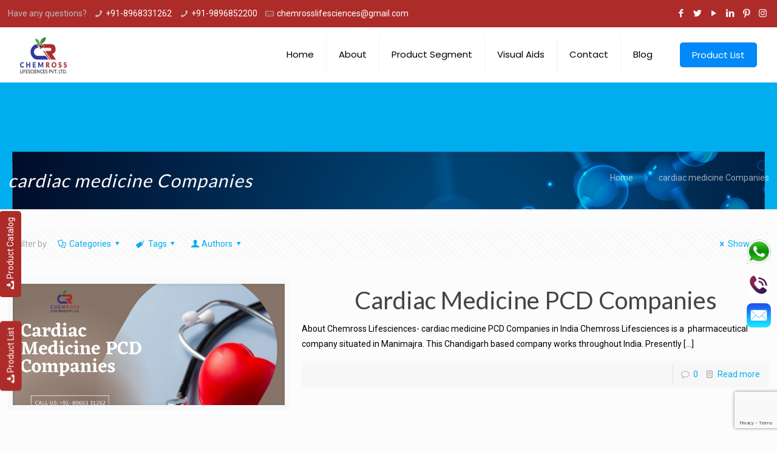

--- FILE ---
content_type: text/html; charset=UTF-8
request_url: https://chemrosslifesciences.com/tag/cardiac-medicine-companies/
body_size: 26864
content:
<!DOCTYPE html>
<html lang="en" class="no-js">

<head>

	<!-- Google tag (gtag.js) -->
<script async src="https://www.googletagmanager.com/gtag/js?id=G-MDW46ZMWT2"></script>
<script>
  window.dataLayer = window.dataLayer || [];
  function gtag(){dataLayer.push(arguments);}
  gtag('js', new Date());

  gtag('config', 'G-MDW46ZMWT2');
</script>
	
	<!-- Google Tag Manager -->
<script>(function(w,d,s,l,i){w[l]=w[l]||[];w[l].push({'gtm.start':
new Date().getTime(),event:'gtm.js'});var f=d.getElementsByTagName(s)[0],
j=d.createElement(s),dl=l!='dataLayer'?'&l='+l:'';j.async=true;j.src=
'https://www.googletagmanager.com/gtm.js?id='+i+dl;f.parentNode.insertBefore(j,f);
})(window,document,'script','dataLayer','GTM-55PL6WG');</script>
<!-- End Google Tag Manager -->
	
<meta charset="UTF-8" />
<link rel="alternate" hreflang="en" href="https://chemrosslifesciences.com/tag/cardiac-medicine-companies/"/>
<!-- Google tag (gtag.js) -->
<script async src="https://www.googletagmanager.com/gtag/js?id=AW-11006763177"></script>
<script>
  window.dataLayer = window.dataLayer || [];
  function gtag(){dataLayer.push(arguments);}
  gtag('js', new Date());

  gtag('config', 'AW-11006763177');
</script><title>cardiac medicine Companies &#8211; CHEMROSS LIFESCIENCES</title>
<meta name='robots' content='max-image-preview:large' />
<meta name="format-detection" content="telephone=no">
<meta name="viewport" content="width=device-width, initial-scale=1, maximum-scale=1" />
<link rel='dns-prefetch' href='//fonts.googleapis.com' />
<link rel="alternate" type="application/rss+xml" title="CHEMROSS LIFESCIENCES &raquo; Feed" href="https://chemrosslifesciences.com/feed/" />
<link rel="alternate" type="application/rss+xml" title="CHEMROSS LIFESCIENCES &raquo; Comments Feed" href="https://chemrosslifesciences.com/comments/feed/" />
<link rel="alternate" type="application/rss+xml" title="CHEMROSS LIFESCIENCES &raquo; cardiac medicine Companies Tag Feed" href="https://chemrosslifesciences.com/tag/cardiac-medicine-companies/feed/" />
<script type="text/javascript">
window._wpemojiSettings = {"baseUrl":"https:\/\/s.w.org\/images\/core\/emoji\/14.0.0\/72x72\/","ext":".png","svgUrl":"https:\/\/s.w.org\/images\/core\/emoji\/14.0.0\/svg\/","svgExt":".svg","source":{"concatemoji":"https:\/\/chemrosslifesciences.com\/wp-includes\/js\/wp-emoji-release.min.js?ver=6.2.2"}};
/*! This file is auto-generated */
!function(e,a,t){var n,r,o,i=a.createElement("canvas"),p=i.getContext&&i.getContext("2d");function s(e,t){p.clearRect(0,0,i.width,i.height),p.fillText(e,0,0);e=i.toDataURL();return p.clearRect(0,0,i.width,i.height),p.fillText(t,0,0),e===i.toDataURL()}function c(e){var t=a.createElement("script");t.src=e,t.defer=t.type="text/javascript",a.getElementsByTagName("head")[0].appendChild(t)}for(o=Array("flag","emoji"),t.supports={everything:!0,everythingExceptFlag:!0},r=0;r<o.length;r++)t.supports[o[r]]=function(e){if(p&&p.fillText)switch(p.textBaseline="top",p.font="600 32px Arial",e){case"flag":return s("\ud83c\udff3\ufe0f\u200d\u26a7\ufe0f","\ud83c\udff3\ufe0f\u200b\u26a7\ufe0f")?!1:!s("\ud83c\uddfa\ud83c\uddf3","\ud83c\uddfa\u200b\ud83c\uddf3")&&!s("\ud83c\udff4\udb40\udc67\udb40\udc62\udb40\udc65\udb40\udc6e\udb40\udc67\udb40\udc7f","\ud83c\udff4\u200b\udb40\udc67\u200b\udb40\udc62\u200b\udb40\udc65\u200b\udb40\udc6e\u200b\udb40\udc67\u200b\udb40\udc7f");case"emoji":return!s("\ud83e\udef1\ud83c\udffb\u200d\ud83e\udef2\ud83c\udfff","\ud83e\udef1\ud83c\udffb\u200b\ud83e\udef2\ud83c\udfff")}return!1}(o[r]),t.supports.everything=t.supports.everything&&t.supports[o[r]],"flag"!==o[r]&&(t.supports.everythingExceptFlag=t.supports.everythingExceptFlag&&t.supports[o[r]]);t.supports.everythingExceptFlag=t.supports.everythingExceptFlag&&!t.supports.flag,t.DOMReady=!1,t.readyCallback=function(){t.DOMReady=!0},t.supports.everything||(n=function(){t.readyCallback()},a.addEventListener?(a.addEventListener("DOMContentLoaded",n,!1),e.addEventListener("load",n,!1)):(e.attachEvent("onload",n),a.attachEvent("onreadystatechange",function(){"complete"===a.readyState&&t.readyCallback()})),(e=t.source||{}).concatemoji?c(e.concatemoji):e.wpemoji&&e.twemoji&&(c(e.twemoji),c(e.wpemoji)))}(window,document,window._wpemojiSettings);
</script>
<style type="text/css">
img.wp-smiley,
img.emoji {
	display: inline !important;
	border: none !important;
	box-shadow: none !important;
	height: 1em !important;
	width: 1em !important;
	margin: 0 0.07em !important;
	vertical-align: -0.1em !important;
	background: none !important;
	padding: 0 !important;
}
</style>
	<link rel='stylesheet' id='wp-block-library-css' href='https://chemrosslifesciences.com/wp-includes/css/dist/block-library/style.min.css?ver=6.2.2' type='text/css' media='all' />
<link rel='stylesheet' id='classic-theme-styles-css' href='https://chemrosslifesciences.com/wp-includes/css/classic-themes.min.css?ver=6.2.2' type='text/css' media='all' />
<style id='global-styles-inline-css' type='text/css'>
body{--wp--preset--color--black: #000000;--wp--preset--color--cyan-bluish-gray: #abb8c3;--wp--preset--color--white: #ffffff;--wp--preset--color--pale-pink: #f78da7;--wp--preset--color--vivid-red: #cf2e2e;--wp--preset--color--luminous-vivid-orange: #ff6900;--wp--preset--color--luminous-vivid-amber: #fcb900;--wp--preset--color--light-green-cyan: #7bdcb5;--wp--preset--color--vivid-green-cyan: #00d084;--wp--preset--color--pale-cyan-blue: #8ed1fc;--wp--preset--color--vivid-cyan-blue: #0693e3;--wp--preset--color--vivid-purple: #9b51e0;--wp--preset--gradient--vivid-cyan-blue-to-vivid-purple: linear-gradient(135deg,rgba(6,147,227,1) 0%,rgb(155,81,224) 100%);--wp--preset--gradient--light-green-cyan-to-vivid-green-cyan: linear-gradient(135deg,rgb(122,220,180) 0%,rgb(0,208,130) 100%);--wp--preset--gradient--luminous-vivid-amber-to-luminous-vivid-orange: linear-gradient(135deg,rgba(252,185,0,1) 0%,rgba(255,105,0,1) 100%);--wp--preset--gradient--luminous-vivid-orange-to-vivid-red: linear-gradient(135deg,rgba(255,105,0,1) 0%,rgb(207,46,46) 100%);--wp--preset--gradient--very-light-gray-to-cyan-bluish-gray: linear-gradient(135deg,rgb(238,238,238) 0%,rgb(169,184,195) 100%);--wp--preset--gradient--cool-to-warm-spectrum: linear-gradient(135deg,rgb(74,234,220) 0%,rgb(151,120,209) 20%,rgb(207,42,186) 40%,rgb(238,44,130) 60%,rgb(251,105,98) 80%,rgb(254,248,76) 100%);--wp--preset--gradient--blush-light-purple: linear-gradient(135deg,rgb(255,206,236) 0%,rgb(152,150,240) 100%);--wp--preset--gradient--blush-bordeaux: linear-gradient(135deg,rgb(254,205,165) 0%,rgb(254,45,45) 50%,rgb(107,0,62) 100%);--wp--preset--gradient--luminous-dusk: linear-gradient(135deg,rgb(255,203,112) 0%,rgb(199,81,192) 50%,rgb(65,88,208) 100%);--wp--preset--gradient--pale-ocean: linear-gradient(135deg,rgb(255,245,203) 0%,rgb(182,227,212) 50%,rgb(51,167,181) 100%);--wp--preset--gradient--electric-grass: linear-gradient(135deg,rgb(202,248,128) 0%,rgb(113,206,126) 100%);--wp--preset--gradient--midnight: linear-gradient(135deg,rgb(2,3,129) 0%,rgb(40,116,252) 100%);--wp--preset--duotone--dark-grayscale: url('#wp-duotone-dark-grayscale');--wp--preset--duotone--grayscale: url('#wp-duotone-grayscale');--wp--preset--duotone--purple-yellow: url('#wp-duotone-purple-yellow');--wp--preset--duotone--blue-red: url('#wp-duotone-blue-red');--wp--preset--duotone--midnight: url('#wp-duotone-midnight');--wp--preset--duotone--magenta-yellow: url('#wp-duotone-magenta-yellow');--wp--preset--duotone--purple-green: url('#wp-duotone-purple-green');--wp--preset--duotone--blue-orange: url('#wp-duotone-blue-orange');--wp--preset--font-size--small: 13px;--wp--preset--font-size--medium: 20px;--wp--preset--font-size--large: 36px;--wp--preset--font-size--x-large: 42px;--wp--preset--spacing--20: 0.44rem;--wp--preset--spacing--30: 0.67rem;--wp--preset--spacing--40: 1rem;--wp--preset--spacing--50: 1.5rem;--wp--preset--spacing--60: 2.25rem;--wp--preset--spacing--70: 3.38rem;--wp--preset--spacing--80: 5.06rem;--wp--preset--shadow--natural: 6px 6px 9px rgba(0, 0, 0, 0.2);--wp--preset--shadow--deep: 12px 12px 50px rgba(0, 0, 0, 0.4);--wp--preset--shadow--sharp: 6px 6px 0px rgba(0, 0, 0, 0.2);--wp--preset--shadow--outlined: 6px 6px 0px -3px rgba(255, 255, 255, 1), 6px 6px rgba(0, 0, 0, 1);--wp--preset--shadow--crisp: 6px 6px 0px rgba(0, 0, 0, 1);}:where(.is-layout-flex){gap: 0.5em;}body .is-layout-flow > .alignleft{float: left;margin-inline-start: 0;margin-inline-end: 2em;}body .is-layout-flow > .alignright{float: right;margin-inline-start: 2em;margin-inline-end: 0;}body .is-layout-flow > .aligncenter{margin-left: auto !important;margin-right: auto !important;}body .is-layout-constrained > .alignleft{float: left;margin-inline-start: 0;margin-inline-end: 2em;}body .is-layout-constrained > .alignright{float: right;margin-inline-start: 2em;margin-inline-end: 0;}body .is-layout-constrained > .aligncenter{margin-left: auto !important;margin-right: auto !important;}body .is-layout-constrained > :where(:not(.alignleft):not(.alignright):not(.alignfull)){max-width: var(--wp--style--global--content-size);margin-left: auto !important;margin-right: auto !important;}body .is-layout-constrained > .alignwide{max-width: var(--wp--style--global--wide-size);}body .is-layout-flex{display: flex;}body .is-layout-flex{flex-wrap: wrap;align-items: center;}body .is-layout-flex > *{margin: 0;}:where(.wp-block-columns.is-layout-flex){gap: 2em;}.has-black-color{color: var(--wp--preset--color--black) !important;}.has-cyan-bluish-gray-color{color: var(--wp--preset--color--cyan-bluish-gray) !important;}.has-white-color{color: var(--wp--preset--color--white) !important;}.has-pale-pink-color{color: var(--wp--preset--color--pale-pink) !important;}.has-vivid-red-color{color: var(--wp--preset--color--vivid-red) !important;}.has-luminous-vivid-orange-color{color: var(--wp--preset--color--luminous-vivid-orange) !important;}.has-luminous-vivid-amber-color{color: var(--wp--preset--color--luminous-vivid-amber) !important;}.has-light-green-cyan-color{color: var(--wp--preset--color--light-green-cyan) !important;}.has-vivid-green-cyan-color{color: var(--wp--preset--color--vivid-green-cyan) !important;}.has-pale-cyan-blue-color{color: var(--wp--preset--color--pale-cyan-blue) !important;}.has-vivid-cyan-blue-color{color: var(--wp--preset--color--vivid-cyan-blue) !important;}.has-vivid-purple-color{color: var(--wp--preset--color--vivid-purple) !important;}.has-black-background-color{background-color: var(--wp--preset--color--black) !important;}.has-cyan-bluish-gray-background-color{background-color: var(--wp--preset--color--cyan-bluish-gray) !important;}.has-white-background-color{background-color: var(--wp--preset--color--white) !important;}.has-pale-pink-background-color{background-color: var(--wp--preset--color--pale-pink) !important;}.has-vivid-red-background-color{background-color: var(--wp--preset--color--vivid-red) !important;}.has-luminous-vivid-orange-background-color{background-color: var(--wp--preset--color--luminous-vivid-orange) !important;}.has-luminous-vivid-amber-background-color{background-color: var(--wp--preset--color--luminous-vivid-amber) !important;}.has-light-green-cyan-background-color{background-color: var(--wp--preset--color--light-green-cyan) !important;}.has-vivid-green-cyan-background-color{background-color: var(--wp--preset--color--vivid-green-cyan) !important;}.has-pale-cyan-blue-background-color{background-color: var(--wp--preset--color--pale-cyan-blue) !important;}.has-vivid-cyan-blue-background-color{background-color: var(--wp--preset--color--vivid-cyan-blue) !important;}.has-vivid-purple-background-color{background-color: var(--wp--preset--color--vivid-purple) !important;}.has-black-border-color{border-color: var(--wp--preset--color--black) !important;}.has-cyan-bluish-gray-border-color{border-color: var(--wp--preset--color--cyan-bluish-gray) !important;}.has-white-border-color{border-color: var(--wp--preset--color--white) !important;}.has-pale-pink-border-color{border-color: var(--wp--preset--color--pale-pink) !important;}.has-vivid-red-border-color{border-color: var(--wp--preset--color--vivid-red) !important;}.has-luminous-vivid-orange-border-color{border-color: var(--wp--preset--color--luminous-vivid-orange) !important;}.has-luminous-vivid-amber-border-color{border-color: var(--wp--preset--color--luminous-vivid-amber) !important;}.has-light-green-cyan-border-color{border-color: var(--wp--preset--color--light-green-cyan) !important;}.has-vivid-green-cyan-border-color{border-color: var(--wp--preset--color--vivid-green-cyan) !important;}.has-pale-cyan-blue-border-color{border-color: var(--wp--preset--color--pale-cyan-blue) !important;}.has-vivid-cyan-blue-border-color{border-color: var(--wp--preset--color--vivid-cyan-blue) !important;}.has-vivid-purple-border-color{border-color: var(--wp--preset--color--vivid-purple) !important;}.has-vivid-cyan-blue-to-vivid-purple-gradient-background{background: var(--wp--preset--gradient--vivid-cyan-blue-to-vivid-purple) !important;}.has-light-green-cyan-to-vivid-green-cyan-gradient-background{background: var(--wp--preset--gradient--light-green-cyan-to-vivid-green-cyan) !important;}.has-luminous-vivid-amber-to-luminous-vivid-orange-gradient-background{background: var(--wp--preset--gradient--luminous-vivid-amber-to-luminous-vivid-orange) !important;}.has-luminous-vivid-orange-to-vivid-red-gradient-background{background: var(--wp--preset--gradient--luminous-vivid-orange-to-vivid-red) !important;}.has-very-light-gray-to-cyan-bluish-gray-gradient-background{background: var(--wp--preset--gradient--very-light-gray-to-cyan-bluish-gray) !important;}.has-cool-to-warm-spectrum-gradient-background{background: var(--wp--preset--gradient--cool-to-warm-spectrum) !important;}.has-blush-light-purple-gradient-background{background: var(--wp--preset--gradient--blush-light-purple) !important;}.has-blush-bordeaux-gradient-background{background: var(--wp--preset--gradient--blush-bordeaux) !important;}.has-luminous-dusk-gradient-background{background: var(--wp--preset--gradient--luminous-dusk) !important;}.has-pale-ocean-gradient-background{background: var(--wp--preset--gradient--pale-ocean) !important;}.has-electric-grass-gradient-background{background: var(--wp--preset--gradient--electric-grass) !important;}.has-midnight-gradient-background{background: var(--wp--preset--gradient--midnight) !important;}.has-small-font-size{font-size: var(--wp--preset--font-size--small) !important;}.has-medium-font-size{font-size: var(--wp--preset--font-size--medium) !important;}.has-large-font-size{font-size: var(--wp--preset--font-size--large) !important;}.has-x-large-font-size{font-size: var(--wp--preset--font-size--x-large) !important;}
.wp-block-navigation a:where(:not(.wp-element-button)){color: inherit;}
:where(.wp-block-columns.is-layout-flex){gap: 2em;}
.wp-block-pullquote{font-size: 1.5em;line-height: 1.6;}
</style>
<link rel='stylesheet' id='contact-form-7-css' href='https://chemrosslifesciences.com/wp-content/plugins/contact-form-7/includes/css/styles.css?ver=5.8' type='text/css' media='all' />
<link rel='stylesheet' id='mfn-be-css' href='https://chemrosslifesciences.com/wp-content/themes/betheme/css/be.css?ver=25.0.2' type='text/css' media='all' />
<link rel='stylesheet' id='mfn-animations-css' href='https://chemrosslifesciences.com/wp-content/themes/betheme/assets/animations/animations.min.css?ver=25.0.2' type='text/css' media='all' />
<link rel='stylesheet' id='mfn-font-awesome-css' href='https://chemrosslifesciences.com/wp-content/themes/betheme/fonts/fontawesome/fontawesome.css?ver=25.0.2' type='text/css' media='all' />
<link rel='stylesheet' id='mfn-jplayer-css' href='https://chemrosslifesciences.com/wp-content/themes/betheme/assets/jplayer/css/jplayer.blue.monday.css?ver=25.0.2' type='text/css' media='all' />
<link rel='stylesheet' id='mfn-responsive-css' href='https://chemrosslifesciences.com/wp-content/themes/betheme/css/responsive.css?ver=25.0.2' type='text/css' media='all' />
<link rel='stylesheet' id='mfn-fonts-css' href='https://fonts.googleapis.com/css?family=Roboto%3A1%7CPoppins%3A1%7CLato%3A1&#038;display=swap&#038;ver=6.2.2' type='text/css' media='all' />
<link rel='stylesheet' id='wps-visitor-style-css' href='https://chemrosslifesciences.com/wp-content/plugins/wps-visitor-counter/styles/css/default.css?ver=2' type='text/css' media='all' />
<style id='mfn-dynamic-inline-css' type='text/css'>
#Subheader{background-image:url(http://chemrosslifesciences.com/wp-content/uploads/2020/06/banner4.jpg);background-repeat:no-repeat;background-position:center top}
html{background-color: #FCFCFC;}#Wrapper,#Content{background-color: #FCFCFC;}body:not(.template-slider) #Header{min-height: 250px;}body.header-below:not(.template-slider) #Header{padding-top: 250px;}#Footer .widgets_wrapper {padding: 20px;}body, button, span.date_label, .timeline_items li h3 span, input[type="submit"], input[type="reset"], input[type="button"],input[type="text"], input[type="password"], input[type="tel"], input[type="email"], textarea, select, .offer_li .title h3 {font-family: "Roboto", Helvetica, Arial, sans-serif;}#menu > ul > li > a, a.action_button, #overlay-menu ul li a {font-family: "Poppins", Helvetica, Arial, sans-serif;}#Subheader .title {font-family: "Lato", Helvetica, Arial, sans-serif;}h1, h2, h3, h4, .text-logo #logo {font-family: "Lato", Helvetica, Arial, sans-serif;}h5, h6 {font-family: "Roboto", Helvetica, Arial, sans-serif;}blockquote {font-family: "Lato", Helvetica, Arial, sans-serif;}.chart_box .chart .num, .counter .desc_wrapper .number-wrapper, .how_it_works .image .number,.pricing-box .plan-header .price, .quick_fact .number-wrapper, .woocommerce .product div.entry-summary .price {font-family: "Arial", Helvetica, Arial, sans-serif;}body {font-size: 14px;line-height: 25px;font-weight: 400;letter-spacing: 0px;}.big {font-size: 16px;line-height: 28px;font-weight: 400;letter-spacing: 0px;}#menu > ul > li > a, a.action_button, #overlay-menu ul li a{font-size: 15px;font-weight: 400;letter-spacing: 0px;}#overlay-menu ul li a{line-height: 22.5px;}#Subheader .title {font-size: 30px;line-height: 35px;font-weight: 400;letter-spacing: 1px;font-style: italic;}h1, .text-logo #logo {font-size: 48px;line-height: 50px;font-weight: 400;letter-spacing: 0px;}h2 {font-size: 30px;line-height: 34px;font-weight: 300;letter-spacing: 0px;}h3, .woocommerce ul.products li.product h3 {font-size: 25px;line-height: 29px;font-weight: 300;letter-spacing: 0px;}h4 {font-size: 21px;line-height: 25px;font-weight: 500;letter-spacing: 0px;}h5 {font-size: 15px;line-height: 25px;font-weight: 700;letter-spacing: 0px;}h6 {font-size: 14px;line-height: 25px;font-weight: 400;letter-spacing: 0px;}#Intro .intro-title {font-size: 70px;line-height: 70px;font-weight: 400;letter-spacing: 0px;}@media only screen and (min-width: 768px) and (max-width: 959px){body {font-size: 13px;line-height: 21px;letter-spacing: 0px;}.big {font-size: 14px;line-height: 24px;letter-spacing: 0px;}#menu > ul > li > a, a.action_button, #overlay-menu ul li a {font-size: 13px;letter-spacing: 0px;}#overlay-menu ul li a{line-height: 19.5px;letter-spacing: 0px;}#Subheader .title {font-size: 26px;line-height: 30px;letter-spacing: 1px;}h1, .text-logo #logo {font-size: 41px;line-height: 43px;letter-spacing: 0px;}h2 {font-size: 26px;line-height: 29px;letter-spacing: 0px;}h3, .woocommerce ul.products li.product h3 {font-size: 21px;line-height: 25px;letter-spacing: 0px;}h4 {font-size: 18px;line-height: 21px;letter-spacing: 0px;}h5 {font-size: 13px;line-height: 21px;letter-spacing: 0px;}h6 {font-size: 13px;line-height: 21px;letter-spacing: 0px;}#Intro .intro-title {font-size: 60px;line-height: 60px;letter-spacing: 0px;}blockquote { font-size: 15px;}.chart_box .chart .num { font-size: 45px; line-height: 45px; }.counter .desc_wrapper .number-wrapper { font-size: 45px; line-height: 45px;}.counter .desc_wrapper .title { font-size: 14px; line-height: 18px;}.faq .question .title { font-size: 14px; }.fancy_heading .title { font-size: 38px; line-height: 38px; }.offer .offer_li .desc_wrapper .title h3 { font-size: 32px; line-height: 32px; }.offer_thumb_ul li.offer_thumb_li .desc_wrapper .title h3 {font-size: 32px; line-height: 32px; }.pricing-box .plan-header h2 { font-size: 27px; line-height: 27px; }.pricing-box .plan-header .price > span { font-size: 40px; line-height: 40px; }.pricing-box .plan-header .price sup.currency { font-size: 18px; line-height: 18px; }.pricing-box .plan-header .price sup.period { font-size: 14px; line-height: 14px;}.quick_fact .number { font-size: 80px; line-height: 80px;}.trailer_box .desc h2 { font-size: 27px; line-height: 27px; }.widget > h3 { font-size: 17px; line-height: 20px; }}@media only screen and (min-width: 480px) and (max-width: 767px){body {font-size: 13px;line-height: 19px;letter-spacing: 0px;}.big {font-size: 13px;line-height: 21px;letter-spacing: 0px;}#menu > ul > li > a, a.action_button, #overlay-menu ul li a {font-size: 13px;letter-spacing: 0px;}#overlay-menu ul li a{line-height: 19.5px;letter-spacing: 0px;}#Subheader .title {font-size: 23px;line-height: 26px;letter-spacing: 1px;}h1, .text-logo #logo {font-size: 36px;line-height: 38px;letter-spacing: 0px;}h2 {font-size: 23px;line-height: 26px;letter-spacing: 0px;}h3, .woocommerce ul.products li.product h3 {font-size: 19px;line-height: 22px;letter-spacing: 0px;}h4 {font-size: 16px;line-height: 19px;letter-spacing: 0px;}h5 {font-size: 13px;line-height: 19px;letter-spacing: 0px;}h6 {font-size: 13px;line-height: 19px;letter-spacing: 0px;}#Intro .intro-title {font-size: 53px;line-height: 53px;letter-spacing: 0px;}blockquote { font-size: 14px;}.chart_box .chart .num { font-size: 40px; line-height: 40px; }.counter .desc_wrapper .number-wrapper { font-size: 40px; line-height: 40px;}.counter .desc_wrapper .title { font-size: 13px; line-height: 16px;}.faq .question .title { font-size: 13px; }.fancy_heading .title { font-size: 34px; line-height: 34px; }.offer .offer_li .desc_wrapper .title h3 { font-size: 28px; line-height: 28px; }.offer_thumb_ul li.offer_thumb_li .desc_wrapper .title h3 {font-size: 28px; line-height: 28px; }.pricing-box .plan-header h2 { font-size: 24px; line-height: 24px; }.pricing-box .plan-header .price > span { font-size: 34px; line-height: 34px; }.pricing-box .plan-header .price sup.currency { font-size: 16px; line-height: 16px; }.pricing-box .plan-header .price sup.period { font-size: 13px; line-height: 13px;}.quick_fact .number { font-size: 70px; line-height: 70px;}.trailer_box .desc h2 { font-size: 24px; line-height: 24px; }.widget > h3 { font-size: 16px; line-height: 19px; }}@media only screen and (max-width: 479px){body {font-size: 13px;line-height: 19px;letter-spacing: 0px;}.big {font-size: 13px;line-height: 19px;letter-spacing: 0px;}#menu > ul > li > a, a.action_button, #overlay-menu ul li a {font-size: 13px;letter-spacing: 0px;}#overlay-menu ul li a{line-height: 19.5px;letter-spacing: 0px;}#Subheader .title {font-size: 18px;line-height: 21px;letter-spacing: 1px;}h1, .text-logo #logo {font-size: 29px;line-height: 30px;letter-spacing: 0px;}h2 {font-size: 18px;line-height: 20px;letter-spacing: 0px;}h3, .woocommerce ul.products li.product h3 {font-size: 15px;line-height: 19px;letter-spacing: 0px;}h4 {font-size: 13px;line-height: 19px;letter-spacing: 0px;}h5 {font-size: 13px;line-height: 19px;letter-spacing: 0px;}h6 {font-size: 13px;line-height: 19px;letter-spacing: 0px;}#Intro .intro-title {font-size: 42px;line-height: 42px;letter-spacing: 0px;}blockquote { font-size: 13px;}.chart_box .chart .num { font-size: 35px; line-height: 35px; }.counter .desc_wrapper .number-wrapper { font-size: 35px; line-height: 35px;}.counter .desc_wrapper .title { font-size: 13px; line-height: 26px;}.faq .question .title { font-size: 13px; }.fancy_heading .title { font-size: 30px; line-height: 30px; }.offer .offer_li .desc_wrapper .title h3 { font-size: 26px; line-height: 26px; }.offer_thumb_ul li.offer_thumb_li .desc_wrapper .title h3 {font-size: 26px; line-height: 26px; }.pricing-box .plan-header h2 { font-size: 21px; line-height: 21px; }.pricing-box .plan-header .price > span { font-size: 32px; line-height: 32px; }.pricing-box .plan-header .price sup.currency { font-size: 14px; line-height: 14px; }.pricing-box .plan-header .price sup.period { font-size: 13px; line-height: 13px;}.quick_fact .number { font-size: 60px; line-height: 60px;}.trailer_box .desc h2 { font-size: 21px; line-height: 21px; }.widget > h3 { font-size: 15px; line-height: 18px; }}.with_aside .sidebar.columns {width: 23%;}.with_aside .sections_group {width: 77%;}.aside_both .sidebar.columns {width: 18%;}.aside_both .sidebar.sidebar-1{margin-left: -82%;}.aside_both .sections_group {width: 64%;margin-left: 18%;}@media only screen and (min-width:1240px){#Wrapper, .with_aside .content_wrapper {max-width: 1342px;}.section_wrapper, .container {max-width: 1322px;}.layout-boxed.header-boxed #Top_bar.is-sticky{max-width: 1342px;}}@media only screen and (max-width: 767px){.section_wrapper,.container,.four.columns .widget-area { max-width: 700px !important; }}.button-default .button, .button-flat .button, .button-round .button {background-color: #f7f7f7;color: #747474;}.button-stroke .button {border-color: #f7f7f7;color: #747474;}.button-stroke .button:hover{background-color: #f7f7f7;color: #fff;}.button-default .button_theme, .button-default button,.button-default input[type="button"], .button-default input[type="reset"], .button-default input[type="submit"],.button-flat .button_theme, .button-flat button,.button-flat input[type="button"], .button-flat input[type="reset"], .button-flat input[type="submit"],.button-round .button_theme, .button-round button,.button-round input[type="button"], .button-round input[type="reset"], .button-round input[type="submit"],.woocommerce #respond input#submit,.woocommerce a.button:not(.default),.woocommerce button.button,.woocommerce input.button,.woocommerce #respond input#submit:hover, .woocommerce a.button:hover, .woocommerce button.button:hover, .woocommerce input.button:hover{color: #ffffff;}.button-stroke .button_theme:hover,.button-stroke button:hover, .button-stroke input[type="submit"]:hover, .button-stroke input[type="reset"]:hover, .button-stroke input[type="button"]:hover,.button-stroke .woocommerce #respond input#submit:hover,.button-stroke .woocommerce a.button:not(.default):hover,.button-stroke .woocommerce button.button:hover,.button-stroke.woocommerce input.button:hover {color: #ffffff !important;}.button-stroke .button_theme:hover .button_icon i{color: #ffffff !important;}.button-default .single_add_to_cart_button, .button-flat .single_add_to_cart_button, .button-round .single_add_to_cart_button,.button-default .woocommerce .button:disabled, .button-flat .woocommerce .button:disabled, .button-round .woocommerce .button:disabled,.button-default .woocommerce .button.alt .button-flat .woocommerce .button.alt, .button-round .woocommerce .button.alt,.button-default a.remove, .button-flat a.remove, .button-round a.remove{color: #ffffff!important;}.action_button, .action_button:hover{background-color: #0089f7;color: #ffffff;}.button-stroke a.action_button{border-color: #0089f7;}.button-stroke a.action_button:hover{background-color: #0089f7!important;}.footer_button{color: #65666C!important;background-color:transparent;box-shadow:none!important;}.footer_button:after{display:none!important;}.button-custom .button,.button-custom .action_button,.button-custom .footer_button,.button-custom button,.button-custom input[type="button"],.button-custom input[type="reset"],.button-custom input[type="submit"],.button-custom .woocommerce #respond input#submit,.button-custom .woocommerce a.button,.button-custom .woocommerce button.button,.button-custom .woocommerce input.button{font-family: Arial;font-size: 14px;line-height: 14px;font-weight: 400;letter-spacing: 0px;padding: 12px 20px 12px 20px;border-width: 0px;border-radius: 0px;}.button-custom .button{color: #626262;background-color: #dbdddf;border-color: transparent;}.button-custom .button:hover{color: #626262;background-color: #d3d3d3;border-color: transparent;}.button-custom .button_theme,.button-custom button,.button-custom input[type="button"],.button-custom input[type="reset"],.button-custom input[type="submit"],.button-custom .woocommerce #respond input#submit,.button-custom .woocommerce a.button:not(.default),.button-custom .woocommerce button.button,.button-custom .woocommerce input.button{color: #ffffff;background-color: #0095eb;border-color: transparent;}.button-custom .button_theme:hover,.button-custom button:hover,.button-custom input[type="button"]:hover,.button-custom input[type="reset"]:hover,.button-custom input[type="submit"]:hover,.button-custom .woocommerce #respond input#submit:hover,.button-custom .woocommerce a.button:not(.default):hover,.button-custom .woocommerce button.button:hover,.button-custom .woocommerce input.button:hover{color: #ffffff;background-color: #007cc3;border-color: transparent;}.button-custom .action_button{color: #626262;background-color: #dbdddf;border-color: transparent;}.button-custom .action_button:hover{color: #626262;background-color: #d3d3d3;border-color: transparent;}.button-custom .single_add_to_cart_button,.button-custom .woocommerce .button:disabled,.button-custom .woocommerce .button.alt,.button-custom a.remove{line-height: 14px!important;padding: 12px 20px 12px 20px!important;color: #ffffff!important;background-color: #0095eb!important;}.button-custom .single_add_to_cart_button:hover,.button-custom .woocommerce .button:disabled:hover,.button-custom .woocommerce .button.alt:hover,.button-custom a.remove:hover{color: #ffffff!important;background-color: #007cc3!important;}#Top_bar #logo,.header-fixed #Top_bar #logo,.header-plain #Top_bar #logo,.header-transparent #Top_bar #logo {height: 60px;line-height: 60px;padding: 15px 0;}.logo-overflow #Top_bar:not(.is-sticky) .logo {height: 90px;}#Top_bar .menu > li > a {padding: 15px 0;}.menu-highlight:not(.header-creative) #Top_bar .menu > li > a {margin: 20px 0;}.header-plain:not(.menu-highlight) #Top_bar .menu > li > a span:not(.description) {line-height: 90px;}.header-fixed #Top_bar .menu > li > a {padding: 30px 0;}@media only screen and (max-width: 767px){.mobile-header-mini #Top_bar #logo{height:50px!important;line-height:50px!important;margin:5px 0;}}.twentytwenty-before-label::before{content:"Before"}.twentytwenty-after-label::before{content:"After"}#Side_slide{right:-250px;width:250px;}#Side_slide.left{left:-250px;}.blog-teaser li .desc-wrapper .desc{background-position-y:-1px;}@media only screen and ( max-width: 767px ){}@media only screen and (min-width: 1240px){body:not(.header-simple) #Top_bar #menu{display:block!important}.tr-menu #Top_bar #menu{background:none!important}#Top_bar .menu > li > ul.mfn-megamenu{width:984px}#Top_bar .menu > li > ul.mfn-megamenu > li{float:left}#Top_bar .menu > li > ul.mfn-megamenu > li.mfn-megamenu-cols-1{width:100%}#Top_bar .menu > li > ul.mfn-megamenu > li.mfn-megamenu-cols-2{width:50%}#Top_bar .menu > li > ul.mfn-megamenu > li.mfn-megamenu-cols-3{width:33.33%}#Top_bar .menu > li > ul.mfn-megamenu > li.mfn-megamenu-cols-4{width:25%}#Top_bar .menu > li > ul.mfn-megamenu > li.mfn-megamenu-cols-5{width:20%}#Top_bar .menu > li > ul.mfn-megamenu > li.mfn-megamenu-cols-6{width:16.66%}#Top_bar .menu > li > ul.mfn-megamenu > li > ul{display:block!important;position:inherit;left:auto;top:auto;border-width:0 1px 0 0}#Top_bar .menu > li > ul.mfn-megamenu > li:last-child > ul{border:0}#Top_bar .menu > li > ul.mfn-megamenu > li > ul li{width:auto}#Top_bar .menu > li > ul.mfn-megamenu a.mfn-megamenu-title{text-transform:uppercase;font-weight:400;background:none}#Top_bar .menu > li > ul.mfn-megamenu a .menu-arrow{display:none}.menuo-right #Top_bar .menu > li > ul.mfn-megamenu{left:auto;right:0}.menuo-right #Top_bar .menu > li > ul.mfn-megamenu-bg{box-sizing:border-box}#Top_bar .menu > li > ul.mfn-megamenu-bg{padding:20px 166px 20px 20px;background-repeat:no-repeat;background-position:right bottom}.rtl #Top_bar .menu > li > ul.mfn-megamenu-bg{padding-left:166px;padding-right:20px;background-position:left bottom}#Top_bar .menu > li > ul.mfn-megamenu-bg > li{background:none}#Top_bar .menu > li > ul.mfn-megamenu-bg > li a{border:none}#Top_bar .menu > li > ul.mfn-megamenu-bg > li > ul{background:none!important;-webkit-box-shadow:0 0 0 0;-moz-box-shadow:0 0 0 0;box-shadow:0 0 0 0}.mm-vertical #Top_bar .container{position:relative;}.mm-vertical #Top_bar .top_bar_left{position:static;}.mm-vertical #Top_bar .menu > li ul{box-shadow:0 0 0 0 transparent!important;background-image:none;}.mm-vertical #Top_bar .menu > li > ul.mfn-megamenu{width:98%!important;margin:0 1%;padding:20px 0;}.mm-vertical.header-plain #Top_bar .menu > li > ul.mfn-megamenu{width:100%!important;margin:0;}.mm-vertical #Top_bar .menu > li > ul.mfn-megamenu > li{display:table-cell;float:none!important;width:10%;padding:0 15px;border-right:1px solid rgba(0, 0, 0, 0.05);}.mm-vertical #Top_bar .menu > li > ul.mfn-megamenu > li:last-child{border-right-width:0}.mm-vertical #Top_bar .menu > li > ul.mfn-megamenu > li.hide-border{border-right-width:0}.mm-vertical #Top_bar .menu > li > ul.mfn-megamenu > li a{border-bottom-width:0;padding:9px 15px;line-height:120%;}.mm-vertical #Top_bar .menu > li > ul.mfn-megamenu a.mfn-megamenu-title{font-weight:700;}.rtl .mm-vertical #Top_bar .menu > li > ul.mfn-megamenu > li:first-child{border-right-width:0}.rtl .mm-vertical #Top_bar .menu > li > ul.mfn-megamenu > li:last-child{border-right-width:1px}.header-plain:not(.menuo-right) #Header .top_bar_left{width:auto!important}.header-stack.header-center #Top_bar #menu{display:inline-block!important}.header-simple #Top_bar #menu{display:none;height:auto;width:300px;bottom:auto;top:100%;right:1px;position:absolute;margin:0}.header-simple #Header a.responsive-menu-toggle{display:block;right:10px}.header-simple #Top_bar #menu > ul{width:100%;float:left}.header-simple #Top_bar #menu ul li{width:100%;padding-bottom:0;border-right:0;position:relative}.header-simple #Top_bar #menu ul li a{padding:0 20px;margin:0;display:block;height:auto;line-height:normal;border:none}.header-simple #Top_bar #menu ul li a:after{display:none}.header-simple #Top_bar #menu ul li a span{border:none;line-height:44px;display:inline;padding:0}.header-simple #Top_bar #menu ul li.submenu .menu-toggle{display:block;position:absolute;right:0;top:0;width:44px;height:44px;line-height:44px;font-size:30px;font-weight:300;text-align:center;cursor:pointer;color:#444;opacity:0.33;}.header-simple #Top_bar #menu ul li.submenu .menu-toggle:after{content:"+"}.header-simple #Top_bar #menu ul li.hover > .menu-toggle:after{content:"-"}.header-simple #Top_bar #menu ul li.hover a{border-bottom:0}.header-simple #Top_bar #menu ul.mfn-megamenu li .menu-toggle{display:none}.header-simple #Top_bar #menu ul li ul{position:relative!important;left:0!important;top:0;padding:0;margin:0!important;width:auto!important;background-image:none}.header-simple #Top_bar #menu ul li ul li{width:100%!important;display:block;padding:0;}.header-simple #Top_bar #menu ul li ul li a{padding:0 20px 0 30px}.header-simple #Top_bar #menu ul li ul li a .menu-arrow{display:none}.header-simple #Top_bar #menu ul li ul li a span{padding:0}.header-simple #Top_bar #menu ul li ul li a span:after{display:none!important}.header-simple #Top_bar .menu > li > ul.mfn-megamenu a.mfn-megamenu-title{text-transform:uppercase;font-weight:400}.header-simple #Top_bar .menu > li > ul.mfn-megamenu > li > ul{display:block!important;position:inherit;left:auto;top:auto}.header-simple #Top_bar #menu ul li ul li ul{border-left:0!important;padding:0;top:0}.header-simple #Top_bar #menu ul li ul li ul li a{padding:0 20px 0 40px}.rtl.header-simple #Top_bar #menu{left:1px;right:auto}.rtl.header-simple #Top_bar a.responsive-menu-toggle{left:10px;right:auto}.rtl.header-simple #Top_bar #menu ul li.submenu .menu-toggle{left:0;right:auto}.rtl.header-simple #Top_bar #menu ul li ul{left:auto!important;right:0!important}.rtl.header-simple #Top_bar #menu ul li ul li a{padding:0 30px 0 20px}.rtl.header-simple #Top_bar #menu ul li ul li ul li a{padding:0 40px 0 20px}.menu-highlight #Top_bar .menu > li{margin:0 2px}.menu-highlight:not(.header-creative) #Top_bar .menu > li > a{margin:20px 0;padding:0;-webkit-border-radius:5px;border-radius:5px}.menu-highlight #Top_bar .menu > li > a:after{display:none}.menu-highlight #Top_bar .menu > li > a span:not(.description){line-height:50px}.menu-highlight #Top_bar .menu > li > a span.description{display:none}.menu-highlight.header-stack #Top_bar .menu > li > a{margin:10px 0!important}.menu-highlight.header-stack #Top_bar .menu > li > a span:not(.description){line-height:40px}.menu-highlight.header-transparent #Top_bar .menu > li > a{margin:5px 0}.menu-highlight.header-simple #Top_bar #menu ul li,.menu-highlight.header-creative #Top_bar #menu ul li{margin:0}.menu-highlight.header-simple #Top_bar #menu ul li > a,.menu-highlight.header-creative #Top_bar #menu ul li > a{-webkit-border-radius:0;border-radius:0}.menu-highlight:not(.header-fixed):not(.header-simple) #Top_bar.is-sticky .menu > li > a{margin:10px 0!important;padding:5px 0!important}.menu-highlight:not(.header-fixed):not(.header-simple) #Top_bar.is-sticky .menu > li > a span{line-height:30px!important}.header-modern.menu-highlight.menuo-right .menu_wrapper{margin-right:20px}.menu-line-below #Top_bar .menu > li > a:after{top:auto;bottom:-4px}.menu-line-below #Top_bar.is-sticky .menu > li > a:after{top:auto;bottom:-4px}.menu-line-below-80 #Top_bar:not(.is-sticky) .menu > li > a:after{height:4px;left:10%;top:50%;margin-top:20px;width:80%}.menu-line-below-80-1 #Top_bar:not(.is-sticky) .menu > li > a:after{height:1px;left:10%;top:50%;margin-top:20px;width:80%}.menu-link-color #Top_bar .menu > li > a:after{display:none!important}.menu-arrow-top #Top_bar .menu > li > a:after{background:none repeat scroll 0 0 rgba(0,0,0,0)!important;border-color:#ccc transparent transparent;border-style:solid;border-width:7px 7px 0;display:block;height:0;left:50%;margin-left:-7px;top:0!important;width:0}.menu-arrow-top #Top_bar.is-sticky .menu > li > a:after{top:0!important}.menu-arrow-bottom #Top_bar .menu > li > a:after{background:none!important;border-color:transparent transparent #ccc;border-style:solid;border-width:0 7px 7px;display:block;height:0;left:50%;margin-left:-7px;top:auto;bottom:0;width:0}.menu-arrow-bottom #Top_bar.is-sticky .menu > li > a:after{top:auto;bottom:0}.menuo-no-borders #Top_bar .menu > li > a span{border-width:0!important}.menuo-no-borders #Header_creative #Top_bar .menu > li > a span{border-bottom-width:0}.menuo-no-borders.header-plain #Top_bar a#header_cart,.menuo-no-borders.header-plain #Top_bar a#search_button,.menuo-no-borders.header-plain #Top_bar .wpml-languages,.menuo-no-borders.header-plain #Top_bar a.action_button{border-width:0}.menuo-right #Top_bar .menu_wrapper{float:right}.menuo-right.header-stack:not(.header-center) #Top_bar .menu_wrapper{margin-right:150px}body.header-creative{padding-left:50px}body.header-creative.header-open{padding-left:250px}body.error404,body.under-construction,body.template-blank,body.under-construction.header-rtl.header-creative.header-open{padding-left:0!important;padding-right:0!important}.header-creative.footer-fixed #Footer,.header-creative.footer-sliding #Footer,.header-creative.footer-stick #Footer.is-sticky{box-sizing:border-box;padding-left:50px;}.header-open.footer-fixed #Footer,.header-open.footer-sliding #Footer,.header-creative.footer-stick #Footer.is-sticky{padding-left:250px;}.header-rtl.header-creative.footer-fixed #Footer,.header-rtl.header-creative.footer-sliding #Footer,.header-rtl.header-creative.footer-stick #Footer.is-sticky{padding-left:0;padding-right:50px;}.header-rtl.header-open.footer-fixed #Footer,.header-rtl.header-open.footer-sliding #Footer,.header-rtl.header-creative.footer-stick #Footer.is-sticky{padding-right:250px;}#Header_creative{background-color:#fff;position:fixed;width:250px;height:100%;left:-200px;top:0;z-index:9002;-webkit-box-shadow:2px 0 4px 2px rgba(0,0,0,.15);box-shadow:2px 0 4px 2px rgba(0,0,0,.15)}#Header_creative .container{width:100%}#Header_creative .creative-wrapper{opacity:0;margin-right:50px}#Header_creative a.creative-menu-toggle{display:block;width:34px;height:34px;line-height:34px;font-size:22px;text-align:center;position:absolute;top:10px;right:8px;border-radius:3px}.admin-bar #Header_creative a.creative-menu-toggle{top:42px}#Header_creative #Top_bar{position:static;width:100%}#Header_creative #Top_bar .top_bar_left{width:100%!important;float:none}#Header_creative #Top_bar .logo{float:none;text-align:center;margin:15px 0}#Header_creative #Top_bar #menu{background-color:transparent}#Header_creative #Top_bar .menu_wrapper{float:none;margin:0 0 30px}#Header_creative #Top_bar .menu > li{width:100%;float:none;position:relative}#Header_creative #Top_bar .menu > li > a{padding:0;text-align:center}#Header_creative #Top_bar .menu > li > a:after{display:none}#Header_creative #Top_bar .menu > li > a span{border-right:0;border-bottom-width:1px;line-height:38px}#Header_creative #Top_bar .menu li ul{left:100%;right:auto;top:0;box-shadow:2px 2px 2px 0 rgba(0,0,0,0.03);-webkit-box-shadow:2px 2px 2px 0 rgba(0,0,0,0.03)}#Header_creative #Top_bar .menu > li > ul.mfn-megamenu{margin:0;width:700px!important;}#Header_creative #Top_bar .menu > li > ul.mfn-megamenu > li > ul{left:0}#Header_creative #Top_bar .menu li ul li a{padding-top:9px;padding-bottom:8px}#Header_creative #Top_bar .menu li ul li ul{top:0}#Header_creative #Top_bar .menu > li > a span.description{display:block;font-size:13px;line-height:28px!important;clear:both}#Header_creative #Top_bar .top_bar_right{width:100%!important;float:none;height:auto;margin-bottom:35px;text-align:center;padding:0 20px;top:0;-webkit-box-sizing:border-box;-moz-box-sizing:border-box;box-sizing:border-box}#Header_creative #Top_bar .top_bar_right:before{content:none}#Header_creative #Top_bar .top_bar_right .top_bar_right_wrapper{flex-wrap:wrap;justify-content:center}#Header_creative #Top_bar .top_bar_right .top-bar-right-icon,#Header_creative #Top_bar .top_bar_right .wpml-languages,#Header_creative #Top_bar .top_bar_right .top-bar-right-button,#Header_creative #Top_bar .top_bar_right .top-bar-right-input{min-height:30px;margin:5px}#Header_creative #Top_bar .search_wrapper{left:100%;top:auto;bottom:0}#Header_creative #Top_bar .banner_wrapper{display:block;text-align:center}#Header_creative #Top_bar .banner_wrapper img{max-width:100%;height:auto;display:inline-block}#Header_creative #Action_bar{display:none;position:absolute;bottom:0;top:auto;clear:both;padding:0 20px;box-sizing:border-box}#Header_creative #Action_bar .contact_details{text-align:center;margin-bottom:20px}#Header_creative #Action_bar .contact_details li{padding:0}#Header_creative #Action_bar .social{float:none;text-align:center;padding:5px 0 15px}#Header_creative #Action_bar .social li{margin-bottom:2px}#Header_creative #Action_bar .social-menu{float:none;text-align:center}#Header_creative #Action_bar .social-menu li{border-color:rgba(0,0,0,.1)}#Header_creative .social li a{color:rgba(0,0,0,.5)}#Header_creative .social li a:hover{color:#000}#Header_creative .creative-social{position:absolute;bottom:10px;right:0;width:50px}#Header_creative .creative-social li{display:block;float:none;width:100%;text-align:center;margin-bottom:5px}.header-creative .fixed-nav.fixed-nav-prev{margin-left:50px}.header-creative.header-open .fixed-nav.fixed-nav-prev{margin-left:250px}.menuo-last #Header_creative #Top_bar .menu li.last ul{top:auto;bottom:0}.header-open #Header_creative{left:0}.header-open #Header_creative .creative-wrapper{opacity:1;margin:0!important;}.header-open #Header_creative .creative-menu-toggle,.header-open #Header_creative .creative-social{display:none}.header-open #Header_creative #Action_bar{display:block}body.header-rtl.header-creative{padding-left:0;padding-right:50px}.header-rtl #Header_creative{left:auto;right:-200px}.header-rtl #Header_creative .creative-wrapper{margin-left:50px;margin-right:0}.header-rtl #Header_creative a.creative-menu-toggle{left:8px;right:auto}.header-rtl #Header_creative .creative-social{left:0;right:auto}.header-rtl #Footer #back_to_top.sticky{right:125px}.header-rtl #popup_contact{right:70px}.header-rtl #Header_creative #Top_bar .menu li ul{left:auto;right:100%}.header-rtl #Header_creative #Top_bar .search_wrapper{left:auto;right:100%;}.header-rtl .fixed-nav.fixed-nav-prev{margin-left:0!important}.header-rtl .fixed-nav.fixed-nav-next{margin-right:50px}body.header-rtl.header-creative.header-open{padding-left:0;padding-right:250px!important}.header-rtl.header-open #Header_creative{left:auto;right:0}.header-rtl.header-open #Footer #back_to_top.sticky{right:325px}.header-rtl.header-open #popup_contact{right:270px}.header-rtl.header-open .fixed-nav.fixed-nav-next{margin-right:250px}#Header_creative.active{left:-1px;}.header-rtl #Header_creative.active{left:auto;right:-1px;}#Header_creative.active .creative-wrapper{opacity:1;margin:0}.header-creative .vc_row[data-vc-full-width]{padding-left:50px}.header-creative.header-open .vc_row[data-vc-full-width]{padding-left:250px}.header-open .vc_parallax .vc_parallax-inner { left:auto; width: calc(100% - 250px); }.header-open.header-rtl .vc_parallax .vc_parallax-inner { left:0; right:auto; }#Header_creative.scroll{height:100%;overflow-y:auto}#Header_creative.scroll:not(.dropdown) .menu li ul{display:none!important}#Header_creative.scroll #Action_bar{position:static}#Header_creative.dropdown{outline:none}#Header_creative.dropdown #Top_bar .menu_wrapper{float:left}#Header_creative.dropdown #Top_bar #menu ul li{position:relative;float:left}#Header_creative.dropdown #Top_bar #menu ul li a:after{display:none}#Header_creative.dropdown #Top_bar #menu ul li a span{line-height:38px;padding:0}#Header_creative.dropdown #Top_bar #menu ul li.submenu .menu-toggle{display:block;position:absolute;right:0;top:0;width:38px;height:38px;line-height:38px;font-size:26px;font-weight:300;text-align:center;cursor:pointer;color:#444;opacity:0.33;}#Header_creative.dropdown #Top_bar #menu ul li.submenu .menu-toggle:after{content:"+"}#Header_creative.dropdown #Top_bar #menu ul li.hover > .menu-toggle:after{content:"-"}#Header_creative.dropdown #Top_bar #menu ul li.hover a{border-bottom:0}#Header_creative.dropdown #Top_bar #menu ul.mfn-megamenu li .menu-toggle{display:none}#Header_creative.dropdown #Top_bar #menu ul li ul{position:relative!important;left:0!important;top:0;padding:0;margin-left:0!important;width:auto!important;background-image:none}#Header_creative.dropdown #Top_bar #menu ul li ul li{width:100%!important}#Header_creative.dropdown #Top_bar #menu ul li ul li a{padding:0 10px;text-align:center}#Header_creative.dropdown #Top_bar #menu ul li ul li a .menu-arrow{display:none}#Header_creative.dropdown #Top_bar #menu ul li ul li a span{padding:0}#Header_creative.dropdown #Top_bar #menu ul li ul li a span:after{display:none!important}#Header_creative.dropdown #Top_bar .menu > li > ul.mfn-megamenu a.mfn-megamenu-title{text-transform:uppercase;font-weight:400}#Header_creative.dropdown #Top_bar .menu > li > ul.mfn-megamenu > li > ul{display:block!important;position:inherit;left:auto;top:auto}#Header_creative.dropdown #Top_bar #menu ul li ul li ul{border-left:0!important;padding:0;top:0}#Header_creative{transition: left .5s ease-in-out, right .5s ease-in-out;}#Header_creative .creative-wrapper{transition: opacity .5s ease-in-out, margin 0s ease-in-out .5s;}#Header_creative.active .creative-wrapper{transition: opacity .5s ease-in-out, margin 0s ease-in-out;}}@media only screen and (min-width: 1240px){#Top_bar.is-sticky{position:fixed!important;width:100%;left:0;top:-60px;height:60px;z-index:701;background:#fff;opacity:.97;-webkit-box-shadow:0 2px 5px 0 rgba(0,0,0,0.1);-moz-box-shadow:0 2px 5px 0 rgba(0,0,0,0.1);box-shadow:0 2px 5px 0 rgba(0,0,0,0.1)}.layout-boxed.header-boxed #Top_bar.is-sticky{max-width:1240px;left:50%;-webkit-transform:translateX(-50%);transform:translateX(-50%)}#Top_bar.is-sticky .top_bar_left,#Top_bar.is-sticky .top_bar_right,#Top_bar.is-sticky .top_bar_right:before{background:none;box-shadow:unset}#Top_bar.is-sticky .logo{width:auto;margin:0 30px 0 20px;padding:0}#Top_bar.is-sticky #logo,#Top_bar.is-sticky .custom-logo-link{padding:5px 0!important;height:50px!important;line-height:50px!important}.logo-no-sticky-padding #Top_bar.is-sticky #logo{height:60px!important;line-height:60px!important}#Top_bar.is-sticky #logo img.logo-main{display:none}#Top_bar.is-sticky #logo img.logo-sticky{display:inline;max-height:35px}.logo-sticky-width-auto #Top_bar.is-sticky #logo img.logo-sticky{width:auto}#Top_bar.is-sticky .menu_wrapper{clear:none}#Top_bar.is-sticky .menu_wrapper .menu > li > a{padding:15px 0}#Top_bar.is-sticky .menu > li > a,#Top_bar.is-sticky .menu > li > a span{line-height:30px}#Top_bar.is-sticky .menu > li > a:after{top:auto;bottom:-4px}#Top_bar.is-sticky .menu > li > a span.description{display:none}#Top_bar.is-sticky .secondary_menu_wrapper,#Top_bar.is-sticky .banner_wrapper{display:none}.header-overlay #Top_bar.is-sticky{display:none}.sticky-dark #Top_bar.is-sticky,.sticky-dark #Top_bar.is-sticky #menu{background:rgba(0,0,0,.8)}.sticky-dark #Top_bar.is-sticky .menu > li:not(.current-menu-item) > a{color:#fff}.sticky-dark #Top_bar.is-sticky .top_bar_right .top-bar-right-icon{color:rgba(255,255,255,.9)}.sticky-dark #Top_bar.is-sticky .top_bar_right .top-bar-right-icon svg .path{stroke:rgba(255,255,255,.9)}.sticky-dark #Top_bar.is-sticky .wpml-languages a.active,.sticky-dark #Top_bar.is-sticky .wpml-languages ul.wpml-lang-dropdown{background:rgba(0,0,0,0.1);border-color:rgba(0,0,0,0.1)}.sticky-white #Top_bar.is-sticky,.sticky-white #Top_bar.is-sticky #menu{background:rgba(255,255,255,.8)}.sticky-white #Top_bar.is-sticky .menu > li:not(.current-menu-item) > a{color:#222}.sticky-white #Top_bar.is-sticky .top_bar_right .top-bar-right-icon{color:rgba(0,0,0,.8)}.sticky-white #Top_bar.is-sticky .top_bar_right .top-bar-right-icon svg .path{stroke:rgba(0,0,0,.8)}.sticky-white #Top_bar.is-sticky .wpml-languages a.active,.sticky-white #Top_bar.is-sticky .wpml-languages ul.wpml-lang-dropdown{background:rgba(255,255,255,0.1);border-color:rgba(0,0,0,0.1)}}@media only screen and (min-width: 768px) and (max-width: 1240px){.header_placeholder{height:0!important}}@media only screen and (max-width: 1239px){#Top_bar #menu{display:none;height:auto;width:300px;bottom:auto;top:100%;right:1px;position:absolute;margin:0}#Top_bar a.responsive-menu-toggle{display:block}#Top_bar #menu > ul{width:100%;float:left}#Top_bar #menu ul li{width:100%;padding-bottom:0;border-right:0;position:relative}#Top_bar #menu ul li a{padding:0 25px;margin:0;display:block;height:auto;line-height:normal;border:none}#Top_bar #menu ul li a:after{display:none}#Top_bar #menu ul li a span{border:none;line-height:44px;display:inline;padding:0}#Top_bar #menu ul li a span.description{margin:0 0 0 5px}#Top_bar #menu ul li.submenu .menu-toggle{display:block;position:absolute;right:15px;top:0;width:44px;height:44px;line-height:44px;font-size:30px;font-weight:300;text-align:center;cursor:pointer;color:#444;opacity:0.33;}#Top_bar #menu ul li.submenu .menu-toggle:after{content:"+"}#Top_bar #menu ul li.hover > .menu-toggle:after{content:"-"}#Top_bar #menu ul li.hover a{border-bottom:0}#Top_bar #menu ul li a span:after{display:none!important}#Top_bar #menu ul.mfn-megamenu li .menu-toggle{display:none}#Top_bar #menu ul li ul{position:relative!important;left:0!important;top:0;padding:0;margin-left:0!important;width:auto!important;background-image:none!important;box-shadow:0 0 0 0 transparent!important;-webkit-box-shadow:0 0 0 0 transparent!important}#Top_bar #menu ul li ul li{width:100%!important}#Top_bar #menu ul li ul li a{padding:0 20px 0 35px}#Top_bar #menu ul li ul li a .menu-arrow{display:none}#Top_bar #menu ul li ul li a span{padding:0}#Top_bar #menu ul li ul li a span:after{display:none!important}#Top_bar .menu > li > ul.mfn-megamenu a.mfn-megamenu-title{text-transform:uppercase;font-weight:400}#Top_bar .menu > li > ul.mfn-megamenu > li > ul{display:block!important;position:inherit;left:auto;top:auto}#Top_bar #menu ul li ul li ul{border-left:0!important;padding:0;top:0}#Top_bar #menu ul li ul li ul li a{padding:0 20px 0 45px}.rtl #Top_bar #menu{left:1px;right:auto}.rtl #Top_bar a.responsive-menu-toggle{left:20px;right:auto}.rtl #Top_bar #menu ul li.submenu .menu-toggle{left:15px;right:auto;border-left:none;border-right:1px solid #eee}.rtl #Top_bar #menu ul li ul{left:auto!important;right:0!important}.rtl #Top_bar #menu ul li ul li a{padding:0 30px 0 20px}.rtl #Top_bar #menu ul li ul li ul li a{padding:0 40px 0 20px}.header-stack .menu_wrapper a.responsive-menu-toggle{position:static!important;margin:11px 0!important}.header-stack .menu_wrapper #menu{left:0;right:auto}.rtl.header-stack #Top_bar #menu{left:auto;right:0}.admin-bar #Header_creative{top:32px}.header-creative.layout-boxed{padding-top:85px}.header-creative.layout-full-width #Wrapper{padding-top:60px}#Header_creative{position:fixed;width:100%;left:0!important;top:0;z-index:1001}#Header_creative .creative-wrapper{display:block!important;opacity:1!important}#Header_creative .creative-menu-toggle,#Header_creative .creative-social{display:none!important;opacity:1!important}#Header_creative #Top_bar{position:static;width:100%}#Header_creative #Top_bar .one{display:flex}#Header_creative #Top_bar #logo,#Header_creative #Top_bar .custom-logo-link{height:50px;line-height:50px;padding:5px 0}#Header_creative #Top_bar #logo img.logo-sticky{max-height:40px!important}#Header_creative #logo img.logo-main{display:none}#Header_creative #logo img.logo-sticky{display:inline-block}.logo-no-sticky-padding #Header_creative #Top_bar #logo{height:60px;line-height:60px;padding:0}.logo-no-sticky-padding #Header_creative #Top_bar #logo img.logo-sticky{max-height:60px!important}#Header_creative #Action_bar{display:none}#Header_creative #Top_bar .top_bar_right:before{content:none}#Header_creative.scroll{overflow:visible!important}}#Header_wrapper, #Intro {background-color: #00aeef;}#Subheader {background-color: rgba(0,174,239,0.7);}.header-classic #Action_bar, .header-fixed #Action_bar, .header-plain #Action_bar, .header-split #Action_bar, .header-stack #Action_bar {background-color: #1920a9;}#Sliding-top {background-color: #545454;}#Sliding-top a.sliding-top-control {border-right-color: #545454;}#Sliding-top.st-center a.sliding-top-control,#Sliding-top.st-left a.sliding-top-control {border-top-color: #545454;}#Footer {background-color: #515151;}.grid .post-item{background-color: #ffffff;}.portfolio_group .portfolio-item .desc{background-color: #ffffff;}.woocommerce ul.products li.product{background-color: transparent;}body, ul.timeline_items, .icon_box a .desc, .icon_box a:hover .desc, .feature_list ul li a, .list_item a, .list_item a:hover,.widget_recent_entries ul li a, .flat_box a, .flat_box a:hover, .story_box .desc, .content_slider.carouselul li a .title,.content_slider.flat.description ul li .desc, .content_slider.flat.description ul li a .desc, .post-nav.minimal a i {color: #000000;}.post-nav.minimal a svg {fill: #000000;}.themecolor, .opening_hours .opening_hours_wrapper li span, .fancy_heading_icon .icon_top,.fancy_heading_arrows .icon-right-dir, .fancy_heading_arrows .icon-left-dir, .fancy_heading_line .title,.button-love a.mfn-love, .format-link .post-title .icon-link, .pager-single > span, .pager-single a:hover,.widget_meta ul, .widget_pages ul, .widget_rss ul, .widget_mfn_recent_comments ul li:after, .widget_archive ul,.widget_recent_comments ul li:after, .widget_nav_menu ul, .woocommerce ul.products li.product .price, .shop_slider .shop_slider_ul li .item_wrapper .price,.woocommerce-page ul.products li.product .price, .widget_price_filter .price_label .from, .widget_price_filter .price_label .to,.woocommerce ul.product_list_widget li .quantity .amount, .woocommerce .product div.entry-summary .price, .woocommerce .star-rating span,#Error_404 .error_pic i, .style-simple #Filters .filters_wrapper ul li a:hover, .style-simple #Filters .filters_wrapper ul li.current-cat a,.style-simple .quick_fact .title, .mfn-cart-holder .mfn-ch-content .mfn-ch-product .woocommerce-Price-amount,.woocommerce .comment-form-rating p.stars a:before, .wishlist .wishlist-row .price, .mfn-wish-button:not(.link) .icon-heart-fa {color: #00aeef;}.themebg,#comments .commentlist > li .reply a.comment-reply-link,#Filters .filters_wrapper ul li a:hover,#Filters .filters_wrapper ul li.current-cat a,.fixed-nav .arrow,.offer_thumb .slider_pagination a:before,.offer_thumb .slider_pagination a.selected:after,.pager .pages a:hover,.pager .pages a.active,.pager .pages span.page-numbers.current,.pager-single span:after,.portfolio_group.exposure .portfolio-item .desc-inner .line,.Recent_posts ul li .desc:after,.Recent_posts ul li .photo .c,.slider_pagination a.selected,.slider_pagination .slick-active a,.slider_pagination a.selected:after,.slider_pagination .slick-active a:after,.testimonials_slider .slider_images,.testimonials_slider .slider_images a:after,.testimonials_slider .slider_images:before,#Top_bar .header-cart-count,#Top_bar .header-wishlist-count,.widget_categories ul,.widget_mfn_menu ul li a:hover,.widget_mfn_menu ul li.current-menu-item:not(.current-menu-ancestor) > a,.widget_mfn_menu ul li.current_page_item:not(.current_page_ancestor) > a,.widget_product_categories ul,.widget_recent_entries ul li:after,.woocommerce-account table.my_account_orders .order-number a,.woocommerce-MyAccount-navigation ul li.is-active a,.style-simple .accordion .question:after,.style-simple .faq .question:after,.style-simple .icon_box .desc_wrapper .title:before,.style-simple #Filters .filters_wrapper ul li a:after,.style-simple .article_box .desc_wrapper p:after,.style-simple .sliding_box .desc_wrapper:after,.style-simple .trailer_box:hover .desc,.tp-bullets.simplebullets.round .bullet.selected,.tp-bullets.simplebullets.round .bullet.selected:after,.tparrows.default,.tp-bullets.tp-thumbs .bullet.selected:after,.woocommerce span.onsale.onsale-label, .fake-tabs > ul li a:after, .fake-tabs > ul li a .number{background-color: #00aeef;}.Latest_news ul li .photo, .Recent_posts.blog_news ul li .photo, .style-simple .opening_hours .opening_hours_wrapper li label,.style-simple .timeline_items li:hover h3, .style-simple .timeline_items li:nth-child(even):hover h3,.style-simple .timeline_items li:hover .desc, .style-simple .timeline_items li:nth-child(even):hover,.style-simple .offer_thumb .slider_pagination a.selected {border-color: #00aeef;}a {color: #00aeef;}a:hover {color: #00aeef;}*::-moz-selection {background-color: #0089F7;color: white;}*::selection {background-color: #0089F7;color: white;}.blockquote p.author span, .counter .desc_wrapper .title, .article_box .desc_wrapper p, .team .desc_wrapper p.subtitle,.pricing-box .plan-header p.subtitle, .pricing-box .plan-header .price sup.period, .chart_box p, .fancy_heading .inside,.fancy_heading_line .slogan, .post-meta, .post-meta a, .post-footer, .post-footer a span.label, .pager .pages a, .button-love a .label,.pager-single a, #comments .commentlist > li .comment-author .says, .fixed-nav .desc .date, .filters_buttons li.label, .Recent_posts ul li a .desc .date,.widget_recent_entries ul li .post-date, .tp_recent_tweets .twitter_time, .widget_price_filter .price_label, .shop-filters .woocommerce-result-count,.woocommerce ul.product_list_widget li .quantity, .widget_shopping_cart ul.product_list_widget li dl, .product_meta .posted_in,.woocommerce .shop_table .product-name .variation > dd, .shipping-calculator-button:after,.shop_slider .shop_slider_ul li .item_wrapper .price del,.woocommerce .product .entry-summary .woocommerce-product-rating .woocommerce-review-link,.woocommerce .product.style-default .entry-summary .product_meta .tagged_as,.woocommerce .tagged_as, .wishlist .sku_wrapper, .woocommerce .column_product_rating .woocommerce-review-link,.woocommerce #reviews #comments ol.commentlist li .comment-text p.meta .woocommerce-review__verified,.woocommerce #reviews #comments ol.commentlist li .comment-text p.meta .woocommerce-review__dash,.woocommerce #reviews #comments ol.commentlist li .comment-text p.meta .woocommerce-review__published-date,.testimonials_slider .testimonials_slider_ul li .author span, .testimonials_slider .testimonials_slider_ul li .author span a, .Latest_news ul li .desc_footer,.share-simple-wrapper .icons a {color: #a8a8a8;}h1, h1 a, h1 a:hover, .text-logo #logo { color: #444444; }h2, h2 a, h2 a:hover { color: #444444; }h3, h3 a, h3 a:hover { color: #444444; }h4, h4 a, h4 a:hover, .style-simple .sliding_box .desc_wrapper h4 { color: #444444; }h5, h5 a, h5 a:hover { color: #444444; }h6, h6 a, h6 a:hover,a.content_link .title { color: #444444; }.woocommerce #respond .comment-reply-title,.woocommerce #reviews #comments ol.commentlist li .comment-text p.meta .woocommerce-review__author{color:#444444}.dropcap, .highlight:not(.highlight_image) {background-color: #00aeef;}.button-default .button_theme, .button-default button,.button-default input[type="button"], .button-default input[type="reset"], .button-default input[type="submit"],.button-flat .button_theme, .button-flat button,.button-flat input[type="button"], .button-flat input[type="reset"], .button-flat input[type="submit"],.button-round .button_theme, .button-round button,.button-round input[type="button"], .button-round input[type="reset"], .button-round input[type="submit"],.woocommerce #respond input#submit,.woocommerce a.button:not(.default),.woocommerce button.button,.woocommerce input.button,.woocommerce #respond input#submit:hover, .woocommerce a.button:not(.default):hover, .woocommerce button.button:hover, .woocommerce input.button:hover{background-color: #00aeef;}.button-stroke .button_theme,.button-stroke .button_theme .button_icon i,.button-stroke button, .button-stroke input[type="submit"], .button-stroke input[type="reset"], .button-stroke input[type="button"],.button-stroke .woocommerce #respond input#submit,.button-stroke .woocommerce a.button:not(.default),.button-stroke .woocommerce button.button,.button-stroke.woocommerce input.button {border-color: #00aeef;color: #00aeef !important;}.button-stroke .button_theme:hover,.button-stroke button:hover, .button-stroke input[type="submit"]:hover, .button-stroke input[type="reset"]:hover, .button-stroke input[type="button"]:hover {background-color: #00aeef;}.button-default .single_add_to_cart_button, .button-flat .single_add_to_cart_button, .button-round .single_add_to_cart_button,.button-default .woocommerce .button:disabled, .button-flat .woocommerce .button:disabled, .button-round .woocommerce .button:disabled,.button-default .woocommerce .button.alt, .button-flat .woocommerce .button.alt, .button-round .woocommerce .button.alt{background-color: #00aeef!important;}.button-stroke .single_add_to_cart_button:hover,.button-stroke #place_order:hover {background-color: #00aeef!important;}a.mfn-link {color: #656B6F;}a.mfn-link-2 span, a:hover.mfn-link-2 span:before, a.hover.mfn-link-2 span:before, a.mfn-link-5 span, a.mfn-link-8:after, a.mfn-link-8:before {background: #00aeef;}a:hover.mfn-link {color: #00aeef;}a.mfn-link-2 span:before, a:hover.mfn-link-4:before, a:hover.mfn-link-4:after, a.hover.mfn-link-4:before, a.hover.mfn-link-4:after, a.mfn-link-5:before, a.mfn-link-7:after, a.mfn-link-7:before {background: #00aeef;}a.mfn-link-6:before {border-bottom-color: #00aeef;}.column_column ul, .column_column ol, .the_content_wrapper:not(.is-elementor) ul, .the_content_wrapper:not(.is-elementor) ol {color: #737E86;}hr.hr_color, .hr_color hr, .hr_dots span {color: #00aeef;background: #00aeef;}.hr_zigzag i {color: #00aeef;}.highlight-left:after,.highlight-right:after {background: #00aeef;}@media only screen and (max-width: 767px) {.highlight-left .wrap:first-child,.highlight-right .wrap:last-child {background: #00aeef;}}#Header .top_bar_left, .header-classic #Top_bar, .header-plain #Top_bar, .header-stack #Top_bar, .header-split #Top_bar,.header-fixed #Top_bar, .header-below #Top_bar, #Header_creative, #Top_bar #menu, .sticky-tb-color #Top_bar.is-sticky {background-color: #ffffff;}#Top_bar .wpml-languages a.active, #Top_bar .wpml-languages ul.wpml-lang-dropdown {background-color: #ffffff;}#Top_bar .top_bar_right:before {background-color: #e3e3e3;}#Header .top_bar_right {background-color: #f5f5f5;}#Top_bar .top_bar_right .top-bar-right-icon,#Top_bar .top_bar_right .top-bar-right-icon svg .path {color: #444444;stroke: #444444;}#Top_bar .menu > li > a,#Top_bar #menu ul li.submenu .menu-toggle {color: #000000;}#Top_bar .menu > li.current-menu-item > a,#Top_bar .menu > li.current_page_item > a,#Top_bar .menu > li.current-menu-parent > a,#Top_bar .menu > li.current-page-parent > a,#Top_bar .menu > li.current-menu-ancestor > a,#Top_bar .menu > li.current-page-ancestor > a,#Top_bar .menu > li.current_page_ancestor > a,#Top_bar .menu > li.hover > a {color: #aa171f;}#Top_bar .menu > li a:after {background: #aa171f;}.menuo-arrows #Top_bar .menu > li.submenu > a > span:not(.description)::after {border-top-color: #000000;}#Top_bar .menu > li.current-menu-item.submenu > a > span:not(.description)::after,#Top_bar .menu > li.current_page_item.submenu > a > span:not(.description)::after,#Top_bar .menu > li.current-menu-parent.submenu > a > span:not(.description)::after,#Top_bar .menu > li.current-page-parent.submenu > a > span:not(.description)::after,#Top_bar .menu > li.current-menu-ancestor.submenu > a > span:not(.description)::after,#Top_bar .menu > li.current-page-ancestor.submenu > a > span:not(.description)::after,#Top_bar .menu > li.current_page_ancestor.submenu > a > span:not(.description)::after,#Top_bar .menu > li.hover.submenu > a > span:not(.description)::after {border-top-color: #aa171f;}.menu-highlight #Top_bar #menu > ul > li.current-menu-item > a,.menu-highlight #Top_bar #menu > ul > li.current_page_item > a,.menu-highlight #Top_bar #menu > ul > li.current-menu-parent > a,.menu-highlight #Top_bar #menu > ul > li.current-page-parent > a,.menu-highlight #Top_bar #menu > ul > li.current-menu-ancestor > a,.menu-highlight #Top_bar #menu > ul > li.current-page-ancestor > a,.menu-highlight #Top_bar #menu > ul > li.current_page_ancestor > a,.menu-highlight #Top_bar #menu > ul > li.hover > a {background: #ffffff;}.menu-arrow-bottom #Top_bar .menu > li > a:after { border-bottom-color: #aa171f;}.menu-arrow-top #Top_bar .menu > li > a:after {border-top-color: #aa171f;}.header-plain #Top_bar .menu > li.current-menu-item > a,.header-plain #Top_bar .menu > li.current_page_item > a,.header-plain #Top_bar .menu > li.current-menu-parent > a,.header-plain #Top_bar .menu > li.current-page-parent > a,.header-plain #Top_bar .menu > li.current-menu-ancestor > a,.header-plain #Top_bar .menu > li.current-page-ancestor > a,.header-plain #Top_bar .menu > li.current_page_ancestor > a,.header-plain #Top_bar .menu > li.hover > a,.header-plain #Top_bar .wpml-languages:hover,.header-plain #Top_bar .wpml-languages ul.wpml-lang-dropdown {background: #ffffff;color: #aa171f;}.header-plain #Top_bar .top_bar_right .top-bar-right-icon:hover {background: #ffffff;}.header-plain #Top_bar,.header-plain #Top_bar .menu > li > a span:not(.description),.header-plain #Top_bar .top_bar_right .top-bar-right-icon,.header-plain #Top_bar .top_bar_right .top-bar-right-button,.header-plain #Top_bar .top_bar_right .top-bar-right-input,.header-plain #Top_bar .wpml-languages{border-color: #f2f2f2;}#Top_bar .menu > li ul {background-color: #F2F2F2;}#Top_bar .menu > li ul li a {color: #177b34;}#Top_bar .menu > li ul li a:hover,#Top_bar .menu > li ul li.hover > a {color: #aa171f;}#Top_bar .search_wrapper {background: #00aeef;}#Top_bar .search_wrapper input[type="text"]{color: white;}#Top_bar .search_wrapper input::placeholder{color: white;opacity: 1;}#Top_bar .search_wrapper input::-ms-input-placeholder {color: white;}.overlay-menu-toggle {color: #aa171f !important;background: transparent;}#Overlay {background: rgba(0,174,239,0.95);}#overlay-menu ul li a, .header-overlay .overlay-menu-toggle.focus {color: #FFFFFF;}#overlay-menu ul li.current-menu-item > a,#overlay-menu ul li.current_page_item > a,#overlay-menu ul li.current-menu-parent > a,#overlay-menu ul li.current-page-parent > a,#overlay-menu ul li.current-menu-ancestor > a,#overlay-menu ul li.current-page-ancestor > a,#overlay-menu ul li.current_page_ancestor > a {color: #B1DCFB;}#Top_bar .responsive-menu-toggle,#Header_creative .creative-menu-toggle,#Header_creative .responsive-menu-toggle {color: #aa171f;background: transparent;}#Side_slide{background-color: #191919;border-color: #191919;}#Side_slide,#Side_slide #menu ul li.submenu .menu-toggle,#Side_slide .search-wrapper input.field,#Side_slide a:not(.action_button){color: #A6A6A6;}#Side_slide .extras .extras-wrapper a svg .path{stroke: #A6A6A6;}#Side_slide #menu ul li.hover > .menu-toggle,#Side_slide a.active,#Side_slide a:not(.action_button):hover{color: #FFFFFF;}#Side_slide .extras .extras-wrapper a:hover svg .path{stroke: #FFFFFF;}#Side_slide #menu ul li.current-menu-item > a,#Side_slide #menu ul li.current_page_item > a,#Side_slide #menu ul li.current-menu-parent > a,#Side_slide #menu ul li.current-page-parent > a,#Side_slide #menu ul li.current-menu-ancestor > a,#Side_slide #menu ul li.current-page-ancestor > a,#Side_slide #menu ul li.current_page_ancestor > a,#Side_slide #menu ul li.hover > a,#Side_slide #menu ul li:hover > a{color: #FFFFFF;}#Action_bar .contact_details{color: #bbbbbb}#Action_bar .contact_details a{color: #ffffff}#Action_bar .contact_details a:hover{color: #177b34}#Action_bar .social li a,#Header_creative .social li a,#Action_bar:not(.creative) .social-menu a{color: #ffffff}#Action_bar .social li a:hover,#Header_creative .social li a:hover,#Action_bar:not(.creative) .social-menu a:hover{color: #177b34}#Subheader .title{color: #ffffff;}#Subheader ul.breadcrumbs li, #Subheader ul.breadcrumbs li a{color: rgba(255,255,255,0.6);}#Footer, #Footer .widget_recent_entries ul li a {color: #ffffff;}#Footer a {color: #00aeef;}#Footer a:hover {color: #159acb;}#Footer h1, #Footer h1 a, #Footer h1 a:hover,#Footer h2, #Footer h2 a, #Footer h2 a:hover,#Footer h3, #Footer h3 a, #Footer h3 a:hover,#Footer h4, #Footer h4 a, #Footer h4 a:hover,#Footer h5, #Footer h5 a, #Footer h5 a:hover,#Footer h6, #Footer h6 a, #Footer h6 a:hover {color: #ffffff;}#Footer .themecolor, #Footer .widget_meta ul, #Footer .widget_pages ul, #Footer .widget_rss ul, #Footer .widget_mfn_recent_comments ul li:after, #Footer .widget_archive ul,#Footer .widget_recent_comments ul li:after, #Footer .widget_nav_menu ul, #Footer .widget_price_filter .price_label .from, #Footer .widget_price_filter .price_label .to,#Footer .star-rating span {color: #e21717;}#Footer .themebg, #Footer .widget_categories ul, #Footer .Recent_posts ul li .desc:after, #Footer .Recent_posts ul li .photo .c,#Footer .widget_recent_entries ul li:after, #Footer .widget_mfn_menu ul li a:hover, #Footer .widget_product_categories ul {background-color: #e21717;}#Footer .Recent_posts ul li a .desc .date, #Footer .widget_recent_entries ul li .post-date, #Footer .tp_recent_tweets .twitter_time,#Footer .widget_price_filter .price_label, #Footer .shop-filters .woocommerce-result-count, #Footer ul.product_list_widget li .quantity,#Footer .widget_shopping_cart ul.product_list_widget li dl {color: #85c3f9;}#Footer .footer_copy .social li a,#Footer .footer_copy .social-menu a{color: #ffffff;}#Footer .footer_copy .social li a:hover,#Footer .footer_copy .social-menu a:hover{color: #428ed1;}#Footer .footer_copy{border-top-color: rgba(255,255,255,0.1);}#Sliding-top, #Sliding-top .widget_recent_entries ul li a {color: #cccccc;}#Sliding-top a {color: #00aeef;}#Sliding-top a:hover {color: #00aeef;}#Sliding-top h1, #Sliding-top h1 a, #Sliding-top h1 a:hover,#Sliding-top h2, #Sliding-top h2 a, #Sliding-top h2 a:hover,#Sliding-top h3, #Sliding-top h3 a, #Sliding-top h3 a:hover,#Sliding-top h4, #Sliding-top h4 a, #Sliding-top h4 a:hover,#Sliding-top h5, #Sliding-top h5 a, #Sliding-top h5 a:hover,#Sliding-top h6, #Sliding-top h6 a, #Sliding-top h6 a:hover {color: #ffffff;}#Sliding-top .themecolor, #Sliding-top .widget_meta ul, #Sliding-top .widget_pages ul, #Sliding-top .widget_rss ul, #Sliding-top .widget_mfn_recent_comments ul li:after, #Sliding-top .widget_archive ul,#Sliding-top .widget_recent_comments ul li:after, #Sliding-top .widget_nav_menu ul, #Sliding-top .widget_price_filter .price_label .from, #Sliding-top .widget_price_filter .price_label .to,#Sliding-top .star-rating span {color: #00aeef;}#Sliding-top .themebg, #Sliding-top .widget_categories ul, #Sliding-top .Recent_posts ul li .desc:after, #Sliding-top .Recent_posts ul li .photo .c,#Sliding-top .widget_recent_entries ul li:after, #Sliding-top .widget_mfn_menu ul li a:hover, #Sliding-top .widget_product_categories ul {background-color: #00aeef;}#Sliding-top .Recent_posts ul li a .desc .date, #Sliding-top .widget_recent_entries ul li .post-date, #Sliding-top .tp_recent_tweets .twitter_time,#Sliding-top .widget_price_filter .price_label, #Sliding-top .shop-filters .woocommerce-result-count, #Sliding-top ul.product_list_widget li .quantity,#Sliding-top .widget_shopping_cart ul.product_list_widget li dl {color: #a8a8a8;}blockquote, blockquote a, blockquote a:hover {color: #444444;}.image_frame .image_wrapper .image_links,.portfolio_group.masonry-hover .portfolio-item .masonry-hover-wrapper .hover-desc {background: rgba(0,174,239,0.8);}.masonry.tiles .post-item .post-desc-wrapper .post-desc .post-title:after,.masonry.tiles .post-item.no-img,.masonry.tiles .post-item.format-quote,.blog-teaser li .desc-wrapper .desc .post-title:after,.blog-teaser li.no-img,.blog-teaser li.format-quote {background: #00aeef;}.image_frame .image_wrapper .image_links a {color: #ffffff;}.image_frame .image_wrapper .image_links a:hover {background: #ffffff;color: #00aeef;}.image_frame {border-color: #f8f8f8;}.image_frame .image_wrapper .mask::after {background: rgba(255,255,255,0.4);}.sliding_box .desc_wrapper {background: #00aeef;}.sliding_box .desc_wrapper:after {border-bottom-color: #00aeef;}.counter .icon_wrapper i {color: #00aeef;}.quick_fact .number-wrapper {color: #00aeef;}.progress_bars .bars_list li .bar .progress {background-color: #00aeef;}a:hover.icon_bar {color: #00aeef !important;}a.content_link, a:hover.content_link {color: #00aeef;}a.content_link:before {border-bottom-color: #00aeef;}a.content_link:after {border-color: #00aeef;}.get_in_touch, .infobox {background-color: #00aeef;}.google-map-contact-wrapper .get_in_touch:after {border-top-color: #00aeef;}.timeline_items li h3:before,.timeline_items:after,.timeline .post-item:before {border-color: #00aeef;}.how_it_works .image .number {background: #00aeef;}.trailer_box .desc .subtitle,.trailer_box.plain .desc .line {background-color: #00aeef;}.trailer_box.plain .desc .subtitle {color: #00aeef;}.icon_box .icon_wrapper, .icon_box a .icon_wrapper,.style-simple .icon_box:hover .icon_wrapper {color: #00aeef;}.icon_box:hover .icon_wrapper:before,.icon_box a:hover .icon_wrapper:before {background-color: #00aeef;}ul.clients.clients_tiles li .client_wrapper:hover:before {background: #00aeef;}ul.clients.clients_tiles li .client_wrapper:after {border-bottom-color: #00aeef;}.list_item.lists_1 .list_left {background-color: #00aeef;}.list_item .list_left {color: #00aeef;}.feature_list ul li .icon i {color: #00aeef;}.feature_list ul li:hover,.feature_list ul li:hover a {background: #00aeef;}.ui-tabs .ui-tabs-nav li a,.accordion .question .title,.faq .question .title,table th,.fake-tabs > ul li a{color: #444444;}.ui-tabs .ui-tabs-nav li.ui-state-active a,.accordion .question.active .title > .acc-icon-plus,.accordion .question.active .title > .acc-icon-minus,.accordion .question.active .title,.faq .question.active .title > .acc-icon-plus,.faq .question.active .title,.fake-tabs > ul li.active a {color: #00aeef;}.ui-tabs .ui-tabs-nav li.ui-state-active a:after {background: #00aeef;}body.table-hover:not(.woocommerce-page) table tr:hover td {background: #00aeef;}.pricing-box .plan-header .price sup.currency,.pricing-box .plan-header .price > span {color: #00aeef;}.pricing-box .plan-inside ul li .yes {background: #00aeef;}.pricing-box-box.pricing-box-featured {background: #00aeef;}input[type="date"], input[type="email"], input[type="number"], input[type="password"], input[type="search"], input[type="tel"], input[type="text"], input[type="url"],select, textarea, .woocommerce .quantity input.qty, .wp-block-search input[type="search"],.dark input[type="email"],.dark input[type="password"],.dark input[type="tel"],.dark input[type="text"],.dark select,.dark textarea{color: #626262;background-color: rgba(255,255,255,1);border-color: #EBEBEB;}::-webkit-input-placeholder {color: #929292;}::-moz-placeholder {color: #929292;}:-ms-input-placeholder {color: #929292;}input[type="date"]:focus, input[type="email"]:focus, input[type="number"]:focus, input[type="password"]:focus, input[type="search"]:focus, input[type="tel"]:focus, input[type="text"]:focus, input[type="url"]:focus, select:focus, textarea:focus {color: #1982c2;background-color: rgba(233,245,252,1) !important;border-color: #d5e5ee;}:focus::-webkit-input-placeholder {color: #929292;}:focus::-moz-placeholder {color: #929292;}.woocommerce span.onsale, .shop_slider .shop_slider_ul li .item_wrapper span.onsale {border-top-color: #00aeef !important;}.woocommerce span.onsale i, .shop_slider .shop_slider_ul li .item_wrapper span.onsale i {color: white;}.woocommerce .widget_price_filter .ui-slider .ui-slider-handle {border-color: #00aeef !important;}@media only screen and ( min-width: 768px ){.header-semi #Top_bar:not(.is-sticky) {background-color: rgba(255,255,255,0.8);}}@media only screen and ( max-width: 767px ){#Top_bar{background-color: #ffffff !important;}#Action_bar{background-color: #FFFFFF !important;}#Action_bar .contact_details{color: #222222}#Action_bar .contact_details a{color: #177b34}#Action_bar .contact_details a:hover{color: #aa171f}#Action_bar .social li a,#Action_bar .social-menu a{color: #ffffff!important}#Action_bar .social li a:hover,#Action_bar .social-menu a:hover{color: #177b34!important}}
form input.display-none{display:none!important}
</style>
<link rel='stylesheet' id='style-css' href='https://chemrosslifesciences.com/wp-content/themes/betheme-child/style.css?ver=6.2.2' type='text/css' media='all' />
<!--n2css--><!--n2js--><script type='text/javascript' src='https://chemrosslifesciences.com/wp-includes/js/jquery/jquery.min.js?ver=3.6.4' id='jquery-core-js'></script>
<script type='text/javascript' src='https://chemrosslifesciences.com/wp-includes/js/jquery/jquery-migrate.min.js?ver=3.4.0' id='jquery-migrate-js'></script>
<script type='text/javascript' id='wps-js-extra'>
/* <![CDATA[ */
var wpspagevisit = {"ajaxurl":"https:\/\/chemrosslifesciences.com\/wp-admin\/admin-ajax.php","ajax_nonce":"0246d0612d"};
/* ]]> */
</script>
<script type='text/javascript' src='https://chemrosslifesciences.com/wp-content/plugins/wps-visitor-counter/styles/js/custom.js?ver=1' id='wps-js'></script>
<link rel="https://api.w.org/" href="https://chemrosslifesciences.com/wp-json/" /><link rel="alternate" type="application/json" href="https://chemrosslifesciences.com/wp-json/wp/v2/tags/607" /><link rel="EditURI" type="application/rsd+xml" title="RSD" href="https://chemrosslifesciences.com/xmlrpc.php?rsd" />
<link rel="wlwmanifest" type="application/wlwmanifest+xml" href="https://chemrosslifesciences.com/wp-includes/wlwmanifest.xml" />
<meta name="generator" content="WordPress 6.2.2" />
        <div class="wacht" id="wacht">
            <a href="javascript:void(0);"><img src="http://chemrosslifesciences.com/wp-content/uploads/2020/06/WhatsApp.png" border="0" class="whatsapp" onclick="window.open('https://web.whatsapp.com/send?phone=+91 7009008047&text=Welcome to Chemross Lifesciences Pvt Ltd. How may we Help You?', '_blank');"></a>
            <a href="tel:7009008047"><img src="http://chemrosslifesciences.com/wp-content/uploads/2020/06/call-1.png" border="0" class="phone" ></a>
            <a href="mailto:info@chemrosslifesciences.com"><img src="http://chemrosslifesciences.com/wp-content/uploads/2020/06/mail-1.png" border="0" class="email-icon" ></a>
        </div>
        <div class="wacht" id="Macht">
            <a href="javascript:void(0);"><img src="http://chemrosslifesciences.com/wp-content/uploads/2020/06/WhatsApp.png" border="0" class="whatsapp" onclick="window.open('https://api.whatsapp.com/send?phone=+91 7009008047&text=Welcome to Chemross Lifesciences Pvt Ltd. How may we Help You?', '_blank');"></a>
            <a href="tel:7009008047"><img src="http://chemrosslifesciences.com/wp-content/uploads/2020/06/call-1.png" border="0" class="phone" ></a>
            <a href="mailto:info@chemrosslifesciences.com"><img src="http://chemrosslifesciences.com/wp-content/uploads/2020/06/mail-1.png" border="0" class="email-icon" ></a>
        </div>
        
            <div id="productdownload">
            <a href="https://chemrosslifesciences.com/wp-content/uploads/2023/03/CHEMROSS-MAGAZINE.pdf"  target="_blank"><i class="icon-download"></i>Product Catalog</a>
        </div>
            <div id="productlist">
            <a href="https://chemrosslifesciences.com/wp-content/uploads/2023/04/CHEMROSS-PRODUCTS-LIST.xlsx-Sheet1-2-1.pdf"  target="_blank"><i class="icon-download"></i>Product List</a>
        </div>
    <link rel="icon" href="https://chemrosslifesciences.com/wp-content/uploads/2020/06/favicon.ico" sizes="32x32" />
<link rel="icon" href="https://chemrosslifesciences.com/wp-content/uploads/2020/06/favicon.ico" sizes="192x192" />
<link rel="apple-touch-icon" href="https://chemrosslifesciences.com/wp-content/uploads/2020/06/favicon.ico" />
<meta name="msapplication-TileImage" content="https://chemrosslifesciences.com/wp-content/uploads/2020/06/favicon.ico" />
		<style type="text/css" id="wp-custom-css">
			.rs-layer .wpcf7-form-control.wpcf7-textarea.wpcf7-validates-as-required {
    height: 120px;
	  border-radius: 5px;
}
.rs-layer .wpcf7-form-control.wpcf7-text.wpcf7-validates-as-required {
    height: 35px;
	  border-radius: 5px;
}
.rs-layer .wpcf7-form-control.wpcf7-submit {
  color: #FFF; 
	background-color: #00aeef;
	border: 1px solid #00aeef;
	height: 40px;
	width: 100%;
	text-align: center !important;
	vertical-align: middle;
	line-height: 16px !important;
}
#fmcontact{
		display: none !important;
	}
@media only screen and (max-width: 768px) {
  /* For mobile phones: */
  #fdcontact{
		display: none !important;
	}
	#fmcontact{
		display: block !important;
	}
	#fmcontact .mcb-wrap-inner{
		padding: 15px 15px 15px 15px;
	}
	#fmcontact .wrap.mcb-wrap.one.valign-top.clearfix {
    border-radius: 5px;
	}
	#fmcontact h1{
		color: #fff !important;
		font-size: 24px;
	}
	#fmcontact .wpcf7-form-control.wpcf7-textarea.wpcf7-validates-as-required {
	  border-radius: 5px;
	}
	#fmcontact .wpcf7-form-control.wpcf7-text.wpcf7-validates-as-required {
	  border-radius: 5px;
	}
}
.header-classic #Action_bar {
    position: static;
    background-color: #ad2c29;
}
#productlist a {
    background-color: #AD2C2A;
    color: #fff;
    border-radius: 5px;
    padding: 10px;
    line-height: 30px;
}
#productlist {
    position: fixed;
    bottom: 160px;
    left: -112px;
    transform: rotate(270deg);
    transform-origin: top right;
    z-index: 999999;
    cursor: pointer;
	
}

@media only screen and (max-width: 479px)
h2 {
    font-size: 18px !important;
    line-height: 36px !important;
    letter-spacing: 0px;
}
h2 {
    font-size: 40px;
    color: #161515;
    text-align: center;
    line-height: 40px;
}

		</style>
		
</head>

<body class="archive tag tag-cardiac-medicine-companies tag-607  color-custom style-default button-default layout-full-width hide-love header-classic header-fw sticky-header sticky-tb-color ab-show subheader-title-left menuo-right mobile-tb-center mobile-mini-mr-ll be-page- be-2502">
	
	<!-- Google Tag Manager (noscript) -->
<noscript><iframe src="https://www.googletagmanager.com/ns.html?id=GTM-55PL6WG"
height="0" width="0" style="display:none;visibility:hidden"></iframe></noscript>
<!-- End Google Tag Manager (noscript) -->

	<!-- mfn_hook_top --><!-- mfn_hook_top -->
	
	
	<div id="Wrapper">

		
		
		<div id="Header_wrapper" class="" >

			<header id="Header">
	<div id="Action_bar">
		<div class="container">
			<div class="column one">

				
<ul class="contact_details">
  <li class="slogan">Have any questions?</li><li class="phone"><i class="icon-phone"></i><a href="tel:+91-8968331262">+91-8968331262</a></li><li class="phone"><i class="icon-phone"></i><a href="tel:+91-9896852200">+91-9896852200</a></li><li class="mail"><i class="icon-mail-line"></i><a href="mailto:chemrosslifesciences@gmail.com">chemrosslifesciences@gmail.com </a></li></ul>
<ul class="social"><li class="facebook"><a  href="https://www.facebook.com/chemrosslifescience" title="Facebook"><i class="icon-facebook"></i></a></li><li class="twitter"><a  href="https://twitter.com/Chemrosslife" title="Twitter"><i class="icon-twitter"></i></a></li><li class="youtube"><a  href="https://www.youtube.com/channel/UC6ELFaEtzMJWwrQbCMN2clQ" title="YouTube"><i class="icon-play"></i></a></li><li class="linkedin"><a  href="https://www.linkedin.com/in/chemrosslifesciences/" title="LinkedIn"><i class="icon-linkedin"></i></a></li><li class="pinterest"><a  href="https://in.pinterest.com/chemrosslifescience" title="Pinterest"><i class="icon-pinterest"></i></a></li><li class="instagram"><a  href="https://www.instagram.com/chemrosslifescience/" title="Instagram"><i class="icon-instagram"></i></a></li></ul>
			</div>
		</div>
	</div>


<div class="header_placeholder"></div>

<div id="Top_bar" class="loading">

	<div class="container">
		<div class="column one">

			<div class="top_bar_left clearfix">

				<div class="logo"><a id="logo" href="https://chemrosslifesciences.com" title="CHEMROSS LIFESCIENCES" data-height="60" data-padding="15"><img class="logo-main scale-with-grid " src="https://chemrosslifesciences.com/wp-content/uploads/2020/11/chemross-logo.jpg" data-retina="https://chemrosslifesciences.com/wp-content/uploads/2020/11/chemross-logo.jpg" data-height="576" alt="PCD PHARMA FRANCHISE IN ANDAMAN AND NICOBAR"  data-no-retina/><img class="logo-sticky scale-with-grid " src="https://chemrosslifesciences.com/wp-content/uploads/2020/11/chemross-logo.jpg" data-retina="https://chemrosslifesciences.com/wp-content/uploads/2020/11/chemross-logo.jpg" data-height="576" alt="PCD PHARMA FRANCHISE IN ANDAMAN AND NICOBAR"  data-no-retina/><img class="logo-mobile scale-with-grid " src="https://chemrosslifesciences.com/wp-content/uploads/2020/11/chemross-logo.jpg" data-retina="https://chemrosslifesciences.com/wp-content/uploads/2020/11/chemross-logo.jpg" data-height="576" alt="PCD PHARMA FRANCHISE IN ANDAMAN AND NICOBAR"  data-no-retina/><img class="logo-mobile-sticky scale-with-grid " src="https://chemrosslifesciences.com/wp-content/uploads/2020/11/chemross-logo.jpg" data-retina="https://chemrosslifesciences.com/wp-content/uploads/2020/11/chemross-logo.jpg" data-height="576" alt="PCD PHARMA FRANCHISE IN ANDAMAN AND NICOBAR"  data-no-retina/></a></div>
				<div class="menu_wrapper">
					<nav id="menu"><ul id="menu-mainmenu" class="menu menu-main"><li id="menu-item-1706" class="menu-item menu-item-type-post_type menu-item-object-page menu-item-home"><a href="https://chemrosslifesciences.com/"><span>Home</span></a></li>
<li id="menu-item-102" class="menu-item menu-item-type-post_type menu-item-object-page"><a href="https://chemrosslifesciences.com/about/"><span>About</span></a></li>
<li id="menu-item-145" class="menu-item menu-item-type-post_type menu-item-object-page"><a href="https://chemrosslifesciences.com/product-segment/"><span>Product Segment</span></a></li>
<li id="menu-item-1780" class="menu-item menu-item-type-post_type menu-item-object-page"><a href="https://chemrosslifesciences.com/product-catalog/"><span>Visual Aids</span></a></li>
<li id="menu-item-103" class="menu-item menu-item-type-post_type menu-item-object-page"><a href="https://chemrosslifesciences.com/contact/"><span>Contact</span></a></li>
<li id="menu-item-387" class="menu-item menu-item-type-post_type menu-item-object-page"><a href="https://chemrosslifesciences.com/blog/"><span>Blog</span></a></li>
</ul></nav><a class="responsive-menu-toggle " href="#" aria-label="Mobile menu"><i class="icon-menu-fine" aria-hidden="true"></i></a>				</div>

				<div class="secondary_menu_wrapper">
									</div>

				<div class="banner_wrapper">
									</div>

				<div class="search_wrapper">
					
<form method="get" id="searchform" action="https://chemrosslifesciences.com/">

	
	<i class="icon_search icon-search-fine"></i>
	<a href="#" class="icon_close"><i class="icon-cancel-fine"></i></a>

	<input type="text" class="field" name="s" placeholder="Enter your search" />
	<input type="submit" class="display-none" value="" />

</form>
				</div>

			</div>

			<div class="top_bar_right "><div class="top_bar_right_wrapper"><a href="https://chemrosslifesciences.com/wp-content/uploads/2023/04/CHEMROSS-PRODUCTS-LIST.xlsx-Sheet1-2-1.pdf" class="action_button top-bar-right-button " target="_blank">Product List</a></div></div>
		</div>
	</div>
</div>
</header>
			<div id="Subheader"><div class="container"><div class="column one"><h1 class="title">cardiac medicine Companies</h1><ul class="breadcrumbs has-link"><li><a href="https://chemrosslifesciences.com">Home</a> <span><i class="icon-right-open"></i></span></li><li><a href="https://chemrosslifesciences.com/tag/cardiac-medicine-companies/">cardiac medicine Companies</a></li></ul></div></div></div>
		</div>

		
		<!-- mfn_hook_content_before --><!-- mfn_hook_content_before -->
<div id="Content">
	<div class="content_wrapper clearfix">

		<div class="sections_group">

			<div class="extra_content">
							</div>

			
				<div class="section section-filters">
					<div class="section_wrapper clearfix">

						
						<!-- #Filters -->
						<div id="Filters" class="column one ">

							<ul class="filters_buttons">
								<li class="label">Filter by</li>
								<li class="categories"><a class="open" href="#"><i class="icon-docs"></i>Categories<i class="icon-down-dir"></i></a></li>
								<li class="tags"><a class="open" href="#"><i class="icon-tag"></i>Tags<i class="icon-down-dir"></i></a></li>
								<li class="authors"><a class="open" href="#"><i class="icon-user"></i>Authors<i class="icon-down-dir"></i></a></li>
								<li class="reset"><a class="close" data-rel="*" href="https://chemrosslifesciences.com/cardiac-medicine-pcd-companies/"><i class="icon-cancel"></i>Show all</a></li>
							</ul>

							<div class="filters_wrapper">

								<ul class="categories">
									<li class="reset-inner "><a data-rel="*" href="https://chemrosslifesciences.com/cardiac-medicine-pcd-companies/">All</a></li><li class=""><a data-rel=".category-allopathic-medicine-pcd-franchise" href="https://chemrosslifesciences.com/category/allopathic-medicine-pcd-franchise/">Allopathic Medicine PCD Franchise</a></li><li class=""><a data-rel=".category-allopathic-pharma-franchise-company" href="https://chemrosslifesciences.com/category/allopathic-pharma-franchise-company/">Allopathic Pharma Franchise company</a></li><li class=""><a data-rel=".category-ayurvedic-pcd-franchise-company" href="https://chemrosslifesciences.com/category/ayurvedic-pcd-franchise-company/">Ayurvedic PCD Franchise Company</a></li><li class=""><a data-rel=".category-best-cardio-diabetic-pcd-pharma-company" href="https://chemrosslifesciences.com/category/best-cardio-diabetic-pcd-pharma-company/">Best Cardio Diabetic PCD Pharma Company</a></li><li class=""><a data-rel=".category-best-general-medicine-pharma-franchise-company" href="https://chemrosslifesciences.com/category/best-general-medicine-pharma-franchise-company/">Best General Medicine Pharma Franchise Company</a></li><li class=""><a data-rel=".category-best-pcd-pharma-franchise-company" href="https://chemrosslifesciences.com/category/best-pcd-pharma-franchise-company/">Best PCD Pharma Franchise Company</a></li><li class=""><a data-rel=".category-best-pcd-pharma-franchise-company-on-monopoly-basis" href="https://chemrosslifesciences.com/category/best-pcd-pharma-franchise-company-on-monopoly-basis/">Best PCD Pharma Franchise Company on Monopoly Basis</a></li><li class=""><a data-rel=".category-cardiac-diabetic-pcd-pharma-franchise" href="https://chemrosslifesciences.com/category/cardiac-diabetic-pcd-pharma-franchise/">Cardiac Diabetic PCD Pharma Franchise</a></li><li class=""><a data-rel=".category-cardiac-diabetic-pcd-pharma-franchise-business" href="https://chemrosslifesciences.com/category/cardiac-diabetic-pcd-pharma-franchise-business/">Cardiac Diabetic PCD Pharma Franchise Business</a></li><li class=""><a data-rel=".category-gynae-pcd-pharma" href="https://chemrosslifesciences.com/category/gynae-pcd-pharma/">Gynae pcd pharma</a></li><li class=""><a data-rel=".category-pcd-franchise-business" href="https://chemrosslifesciences.com/category/pcd-franchise-business/">PCD Franchise Business</a></li><li class=""><a data-rel=".category-pcd-pharma-franchise" href="https://chemrosslifesciences.com/category/pcd-pharma-franchise/">pcd pharma franchise</a></li><li class=""><a data-rel=".category-pcd-pharma-franchise-business-opportunity" href="https://chemrosslifesciences.com/category/pcd-pharma-franchise-business-opportunity/">PCD Pharma Franchise Business Opportunity</a></li><li class=""><a data-rel=".category-pcd-pharma-franchise-company" href="https://chemrosslifesciences.com/category/pcd-pharma-franchise-company/">PCD Pharma Franchise Company</a></li><li class=""><a data-rel=".category-pcd-pharma-franchise-company-in-uttarakhand" href="https://chemrosslifesciences.com/category/pcd-pharma-franchise-company-in-uttarakhand/">PCD Pharma Franchise Company in Uttarakhand</a></li><li class=""><a data-rel=".category-pcd-pharma-franchise-company-on-monopoly-basis" href="https://chemrosslifesciences.com/category/pcd-pharma-franchise-company-on-monopoly-basis/">PCD Pharma Franchise Company on Monopoly Basis</a></li><li class=""><a data-rel=".category-pcd-pharma-franchise-in-ambala" href="https://chemrosslifesciences.com/category/pcd-pharma-franchise/pcd-pharma-franchise-in-ambala/">PCD Pharma Franchise in Ambala</a></li><li class=""><a data-rel=".category-pcd-pharma-franchise-in-goa" href="https://chemrosslifesciences.com/category/pcd-pharma-franchise-in-goa/">PCD Pharma Franchise in Goa</a></li><li class=""><a data-rel=".category-pharma-franchise-for-general-medicine-range" href="https://chemrosslifesciences.com/category/pharma-franchise-for-general-medicine-range/">Pharma Franchise for General Medicine Range.</a></li><li class=""><a data-rel=".category-pharma-third-party-manufacturing-in-baddi" href="https://chemrosslifesciences.com/category/pharma-third-party-manufacturing-in-baddi/">PHARMA THIRD PARTY MANUFACTURING IN BADDI</a></li><li class=""><a data-rel=".category-pharma-third-party-manufacturing-service" href="https://chemrosslifesciences.com/category/pharma-third-party-manufacturing-service/">Pharma Third Party Manufacturing Service</a></li><li class=""><a data-rel=".category-pharmaceutical-company" href="https://chemrosslifesciences.com/category/pharmaceutical-company/">Pharmaceutical company</a></li><li class=""><a data-rel=".category-third-party-manufacturing" href="https://chemrosslifesciences.com/category/third-party-manufacturing/">Third Party Manufacturing</a></li><li class=""><a data-rel=".category-top-cardio-diabetic-pcd-pharma-company" href="https://chemrosslifesciences.com/category/top-cardio-diabetic-pcd-pharma-company/">Top Cardio Diabetic PCD Pharma Company</a></li><li class=""><a data-rel=".category-top-pcd-pharma-company" href="https://chemrosslifesciences.com/category/top-pcd-pharma-company/">Top PCD Pharma Company</a></li><li class=""><a data-rel=".category-top-pcd-pharma-franchise-company" href="https://chemrosslifesciences.com/category/top-pcd-pharma-franchise-company/">Top PCD Pharma Franchise Company</a></li><li class=""><a data-rel=".category-top-pcd-pharma-franchise-company-on-monopoly-basis" href="https://chemrosslifesciences.com/category/top-pcd-pharma-franchise-company-on-monopoly-basis/">Top PCD Pharma Franchise Company on Monopoly Basis</a></li><li class=""><a data-rel=".category-top-pharma-franchise-company" href="https://chemrosslifesciences.com/category/top-pharma-franchise-company/">Top Pharma Franchise Company</a></li><li class=""><a data-rel=".category-top-pharma-franchise-company-in-india" href="https://chemrosslifesciences.com/category/top-pharma-franchise-company-in-india/">Top Pharma Franchise Company In India</a></li><li class=""><a data-rel=".category-top-pharmaceutical-company" href="https://chemrosslifesciences.com/category/top-pharmaceutical-company/">Top Pharmaceutical Company</a></li>									<li class="close"><a href="#"><i class="icon-cancel"></i></a></li>
								</ul>

								<ul class="tags">
									<li class="reset-inner"><a data-rel="*" href="https://chemrosslifesciences.com/cardiac-medicine-pcd-companies/">All</a></li><li class=""><a data-rel=".tag-allopathic-pcd-pharma-franchise-company-in-bangalore" href="https://chemrosslifesciences.com/tag/allopathic-pcd-pharma-franchise-company-in-bangalore/">Allopathic  PCD Pharma Franchise company in Bangalore</a></li><li class=""><a data-rel=".tag-allopathic-franchise-business-in-surat" href="https://chemrosslifesciences.com/tag/allopathic-franchise-business-in-surat/">Allopathic Franchise Business in Surat</a></li><li class=""><a data-rel=".tag-allopathic-franchise-in-baddi" href="https://chemrosslifesciences.com/tag/allopathic-franchise-in-baddi/">Allopathic Franchise in Baddi</a></li><li class=""><a data-rel=".tag-allopathic-medicine-pcd-franchise" href="https://chemrosslifesciences.com/tag/allopathic-medicine-pcd-franchise/">Allopathic Medicine PCD Franchise</a></li><li class=""><a data-rel=".tag-allopathic-medicine-pcd-franchise-in-lucknow" href="https://chemrosslifesciences.com/tag/allopathic-medicine-pcd-franchise-in-lucknow/">Allopathic Medicine PCD Franchise in Lucknow</a></li><li class=""><a data-rel=".tag-allopathic-medicine-pcd-pharma-franchise" href="https://chemrosslifesciences.com/tag/allopathic-medicine-pcd-pharma-franchise/">Allopathic Medicine PCD Pharma Franchise</a></li><li class=""><a data-rel=".tag-allopathic-pcd-business-in-kachchh" href="https://chemrosslifesciences.com/tag/allopathic-pcd-business-in-kachchh/">Allopathic PCD business in Kachchh</a></li><li class=""><a data-rel=".tag-allopathic-pcd-franchise-company-in-himachal-pradesh" href="https://chemrosslifesciences.com/tag/allopathic-pcd-franchise-company-in-himachal-pradesh/">Allopathic PCD franchise company in Himachal Pradesh</a></li><li class=""><a data-rel=".tag-allopathic-pcd-franchise-company-in-patna" href="https://chemrosslifesciences.com/tag/allopathic-pcd-franchise-company-in-patna/">Allopathic PCD franchise company in Patna</a></li><li class=""><a data-rel=".tag-allopathic-pcd-franchise-company-in-rajasthan" href="https://chemrosslifesciences.com/tag/allopathic-pcd-franchise-company-in-rajasthan/">Allopathic PCD franchise company in Rajasthan</a></li><li class=""><a data-rel=".tag-allopathic-pcd-pharma-franchis" href="https://chemrosslifesciences.com/tag/allopathic-pcd-pharma-franchis/">Allopathic PCD pharma franchis</a></li><li class=""><a data-rel=".tag-allopathic-pcd-pharma-franchise" href="https://chemrosslifesciences.com/tag/allopathic-pcd-pharma-franchise/">Allopathic PCD Pharma franchise</a></li><li class=""><a data-rel=".tag-allopathic-pcd-pharma-franchise-business-in-delhi" href="https://chemrosslifesciences.com/tag/allopathic-pcd-pharma-franchise-business-in-delhi/">Allopathic PCD Pharma Franchise business in Delhi</a></li><li class=""><a data-rel=".tag-allopathic-pcd-pharma-franchise-business-in-goa" href="https://chemrosslifesciences.com/tag/allopathic-pcd-pharma-franchise-business-in-goa/">Allopathic PCD Pharma Franchise Business in Goa</a></li><li class=""><a data-rel=".tag-allopathic-pcd-pharma-franchise-business-in-madhya-pradesh" href="https://chemrosslifesciences.com/tag/allopathic-pcd-pharma-franchise-business-in-madhya-pradesh/">Allopathic PCD Pharma Franchise business in Madhya Pradesh</a></li><li class=""><a data-rel=".tag-allopathic-pcd-pharma-franchise-business-in-papum-pare" href="https://chemrosslifesciences.com/tag/allopathic-pcd-pharma-franchise-business-in-papum-pare/">Allopathic PCD Pharma franchise Business in Papum Pare</a></li><li class=""><a data-rel=".tag-allopathic-pcd-pharma-franchise-business-in-punjab" href="https://chemrosslifesciences.com/tag/allopathic-pcd-pharma-franchise-business-in-punjab/">Allopathic PCD Pharma Franchise Business in Punjab</a></li><li class=""><a data-rel=".tag-allopathic-pcd-pharma-franchise-business-in-tamil-nadu" href="https://chemrosslifesciences.com/tag/allopathic-pcd-pharma-franchise-business-in-tamil-nadu/">Allopathic PCD Pharma Franchise business in Tamil Nadu</a></li><li class=""><a data-rel=".tag-allopathic-pcd-pharma-franchise-business-in-tawang" href="https://chemrosslifesciences.com/tag/allopathic-pcd-pharma-franchise-business-in-tawang/">Allopathic PCD Pharma Franchise Business in Tawang</a></li><li class=""><a data-rel=".tag-allopathic-pcd-pharma-franchise-company" href="https://chemrosslifesciences.com/tag/allopathic-pcd-pharma-franchise-company/">Allopathic PCD Pharma Franchise company</a></li><li class=""><a data-rel=".tag-allopathic-pcd-pharma-franchise-company-in-rajasthan" href="https://chemrosslifesciences.com/tag/allopathic-pcd-pharma-franchise-company-in-rajasthan/">Allopathic PCD Pharma Franchise company  in Rajasthan</a></li><li class=""><a data-rel=".tag-allopathic-pcd-pharma-franchise-company-in-kashmir" href="https://chemrosslifesciences.com/tag/allopathic-pcd-pharma-franchise-company-in-kashmir/">Allopathic PCD Pharma Franchise company in  Kashmir</a></li><li class=""><a data-rel=".tag-allopathic-pcd-pharma-franchise-company-in-anjaw" href="https://chemrosslifesciences.com/tag/allopathic-pcd-pharma-franchise-company-in-anjaw/">Allopathic PCD Pharma Franchise company in Anjaw</a></li><li class=""><a data-rel=".tag-allopathic-pcd-pharma-franchise-company-in-chandigarh" href="https://chemrosslifesciences.com/tag/allopathic-pcd-pharma-franchise-company-in-chandigarh/">Allopathic PCD Pharma Franchise company in Chandigarh</a></li><li class=""><a data-rel=".tag-allopathic-pcd-pharma-franchise-company-in-dibang-valley" href="https://chemrosslifesciences.com/tag/allopathic-pcd-pharma-franchise-company-in-dibang-valley/">Allopathic PCD Pharma franchise company in Dibang Valley</a></li><li class=""><a data-rel=".tag-allopathic-pcd-pharma-franchise-company-in-jammu" href="https://chemrosslifesciences.com/tag/allopathic-pcd-pharma-franchise-company-in-jammu/">Allopathic PCD Pharma franchise company in Jammu</a></li><li class=""><a data-rel=".tag-allopathic-pcd-pharma-franchise-company-in-jharkhand" href="https://chemrosslifesciences.com/tag/allopathic-pcd-pharma-franchise-company-in-jharkhand/">Allopathic PCD Pharma Franchise company in Jharkhand</a></li><li class=""><a data-rel=".tag-allopathic-pcd-pharma-franchise-company-in-uttarakhand" href="https://chemrosslifesciences.com/tag/allopathic-pcd-pharma-franchise-company-in-uttarakhand/">Allopathic PCD Pharma Franchise company in Uttarakhand</a></li><li class=""><a data-rel=".tag-allopathic-pcd-pharma-franchise-company-in-uttranchal" href="https://chemrosslifesciences.com/tag/allopathic-pcd-pharma-franchise-company-in-uttranchal/">Allopathic PCD Pharma Franchise company in Uttranchal</a></li><li class=""><a data-rel=".tag-allopathic-pcd-pharma-franchise-in-andhra-pradesh" href="https://chemrosslifesciences.com/tag/allopathic-pcd-pharma-franchise-in-andhra-pradesh/">Allopathic PCD Pharma Franchise in Andhra Pradesh</a></li><li class=""><a data-rel=".tag-allopathic-pcd-pharma-franchise-in-balod" href="https://chemrosslifesciences.com/tag/allopathic-pcd-pharma-franchise-in-balod/">Allopathic PCD Pharma Franchise in Balod</a></li><li class=""><a data-rel=".tag-allopathic-pcd-pharma-franchise-in-bastar" href="https://chemrosslifesciences.com/tag/allopathic-pcd-pharma-franchise-in-bastar/">Allopathic PCD Pharma Franchise in Bastar</a></li><li class=""><a data-rel=".tag-allopathic-pcd-pharma-franchise-in-delhi" href="https://chemrosslifesciences.com/tag/allopathic-pcd-pharma-franchise-in-delhi/">Allopathic PCD Pharma Franchise in Delhi</a></li><li class=""><a data-rel=".tag-allopathic-pcd-pharma-franchise-in-jashpur" href="https://chemrosslifesciences.com/tag/allopathic-pcd-pharma-franchise-in-jashpur/">Allopathic PCD Pharma Franchise in Jashpur</a></li><li class=""><a data-rel=".tag-allopathic-pcd-pharma-franchise-in-madhya-pradesh" href="https://chemrosslifesciences.com/tag/allopathic-pcd-pharma-franchise-in-madhya-pradesh/">Allopathic PCD Pharma Franchise in Madhya Pradesh</a></li><li class=""><a data-rel=".tag-allopathic-pcd-pharma-franchise-in-rajasthan" href="https://chemrosslifesciences.com/tag/allopathic-pcd-pharma-franchise-in-rajasthan/">Allopathic PCD Pharma Franchise in Rajasthan</a></li><li class=""><a data-rel=".tag-allopathic-pharma-franchise-business-in-andhra-pradesh" href="https://chemrosslifesciences.com/tag/allopathic-pharma-franchise-business-in-andhra-pradesh/">Allopathic Pharma Franchise business in Andhra Pradesh</a></li><li class=""><a data-rel=".tag-allopathic-pharma-franchise-company" href="https://chemrosslifesciences.com/tag/allopathic-pharma-franchise-company/">Allopathic Pharma Franchise company</a></li><li class=""><a data-rel=".tag-allopathic-pharma-franchise-company-in-mumbai" href="https://chemrosslifesciences.com/tag/allopathic-pharma-franchise-company-in-mumbai/">Allopathic Pharma Franchise company in Mumbai</a></li><li class=""><a data-rel=".tag-allopathic-pharma-franchise-in-baltana" href="https://chemrosslifesciences.com/tag/allopathic-pharma-franchise-in-baltana/">Allopathic pharma franchise in Baltana</a></li><li class=""><a data-rel=".tag-allopathic-pharma-franchise-in-barpeta" href="https://chemrosslifesciences.com/tag/allopathic-pharma-franchise-in-barpeta/">Allopathic Pharma franchise in Barpeta</a></li><li class=""><a data-rel=".tag-allopathic-pharma-franchise-in-dera-bassi" href="https://chemrosslifesciences.com/tag/allopathic-pharma-franchise-in-dera-bassi/">Allopathic pharma franchise in Dera Bassi</a></li><li class=""><a data-rel=".tag-allopathic-pharma-franchise-in-kamrup" href="https://chemrosslifesciences.com/tag/allopathic-pharma-franchise-in-kamrup/">Allopathic Pharma franchise in Kamrup</a></li><li class=""><a data-rel=".tag-antibiotics-range" href="https://chemrosslifesciences.com/tag/antibiotics-range/">Antibiotics range</a></li><li class=""><a data-rel=".tag-antibiotics-range-and-orthopedics-range" href="https://chemrosslifesciences.com/tag/antibiotics-range-and-orthopedics-range/">Antibiotics range and Orthopedics Range</a></li><li class=""><a data-rel=".tag-antimalarial-medicine-pharma-franchise" href="https://chemrosslifesciences.com/tag/antimalarial-medicine-pharma-franchise/">antimalarial medicine pharma franchise</a></li><li class=""><a data-rel=".tag-ayurvedic-pcd-pharma-franchise-in-bangalore" href="https://chemrosslifesciences.com/tag/ayurvedic-pcd-pharma-franchise-in-bangalore/">Ayurvedic  PCD Pharma Franchise in Bangalore</a></li><li class=""><a data-rel=".tag-ayurvedic-pcd-company" href="https://chemrosslifesciences.com/tag/ayurvedic-pcd-company/">Ayurvedic PCD Company</a></li><li class=""><a data-rel=".tag-ayurvedic-pcd-company-in-jammu-kashmir" href="https://chemrosslifesciences.com/tag/ayurvedic-pcd-company-in-jammu-kashmir/">Ayurvedic PCD company in Jammu Kashmir</a></li><li class=""><a data-rel=".tag-ayurvedic-pcd-franchise-company-in-kerala" href="https://chemrosslifesciences.com/tag/ayurvedic-pcd-franchise-company-in-kerala/">Ayurvedic PCD Franchise Company in Kerala</a></li><li class=""><a data-rel=".tag-ayurvedic-pcd-pharma-franchise-business-in-lohit" href="https://chemrosslifesciences.com/tag/ayurvedic-pcd-pharma-franchise-business-in-lohit/">Ayurvedic PCD Pharma Franchise Business in Lohit</a></li><li class=""><a data-rel=".tag-best-allopathic-medicine-manufacturer-in-india" href="https://chemrosslifesciences.com/tag/best-allopathic-medicine-manufacturer-in-india/">Best allopathic medicine manufacturer in India</a></li><li class=""><a data-rel=".tag-best-allopathic-medicine-pcd-pharma-franchise-company-in-lucknow" href="https://chemrosslifesciences.com/tag/best-allopathic-medicine-pcd-pharma-franchise-company-in-lucknow/">Best Allopathic Medicine PCD Pharma Franchise Company in Lucknow</a></li><li class=""><a data-rel=".tag-best-allopathic-pcd-pharma-franchise-company-in-patna" href="https://chemrosslifesciences.com/tag/best-allopathic-pcd-pharma-franchise-company-in-patna/">Best Allopathic PCD Pharma Franchise company in Patna</a></li><li class=""><a data-rel=".tag-best-allopathic-pharma-franchise-business-in-madhya-pradesh" href="https://chemrosslifesciences.com/tag/best-allopathic-pharma-franchise-business-in-madhya-pradesh/">Best Allopathic Pharma Franchise business in Madhya Pradesh</a></li><li class=""><a data-rel=".tag-best-ayurvedic-pcd-franchise-company-in-kerala" href="https://chemrosslifesciences.com/tag/best-ayurvedic-pcd-franchise-company-in-kerala/">Best Ayurvedic PCD Franchise Company in Kerala</a></li><li class=""><a data-rel=".tag-best-company-for-antimalarial-products" href="https://chemrosslifesciences.com/tag/best-company-for-antimalarial-products/">best company for antimalarial products</a></li><li class=""><a data-rel=".tag-best-company-for-pharma-product-franchise" href="https://chemrosslifesciences.com/tag/best-company-for-pharma-product-franchise/">best company for pharma product franchise</a></li><li class=""><a data-rel=".tag-best-general-medicine-pharma-franchise-company" href="https://chemrosslifesciences.com/tag/best-general-medicine-pharma-franchise-company/">Best General Medicine Pharma Franchise Company</a></li><li class=""><a data-rel=".tag-best-pcd-company-in-anantapur" href="https://chemrosslifesciences.com/tag/best-pcd-company-in-anantapur/">best pcd company in Anantapur</a></li><li class=""><a data-rel=".tag-best-pcd-franchise-company-in-chandigarh" href="https://chemrosslifesciences.com/tag/best-pcd-franchise-company-in-chandigarh/">Best PCD Franchise Company in Chandigarh</a></li><li class=""><a data-rel=".tag-best-pcd-pharma-company-in-south-delhi" href="https://chemrosslifesciences.com/tag/best-pcd-pharma-company-in-south-delhi/">Best PCD Pharma Company In south delhi</a></li><li class=""><a data-rel=".tag-best-pcd-pharma-franchise" href="https://chemrosslifesciences.com/tag/best-pcd-pharma-franchise/">Best PCD Pharma Franchise</a></li><li class=""><a data-rel=".tag-best-pcd-pharma-franchise-company-in-chandigarh" href="https://chemrosslifesciences.com/tag/best-pcd-pharma-franchise-company-in-chandigarh/">Best PCD Pharma Franchise Company in Chandigarh</a></li><li class=""><a data-rel=".tag-best-pcd-pharma-franchise-company-in-chittoor" href="https://chemrosslifesciences.com/tag/best-pcd-pharma-franchise-company-in-chittoor/">best pcd pharma franchise company in Chittoor</a></li><li class=""><a data-rel=".tag-best-pcd-pharma-franchise-company-in-india" href="https://chemrosslifesciences.com/tag/best-pcd-pharma-franchise-company-in-india/">best PCD Pharma Franchise Company in India</a></li><li class=""><a data-rel=".tag-best-pcd-pharma-franchise-company-on-monopoly-basis" href="https://chemrosslifesciences.com/tag/best-pcd-pharma-franchise-company-on-monopoly-basis/">Best PCD Pharma Franchise Company on Monopoly Basis</a></li><li class=""><a data-rel=".tag-best-pcd-pharma-franchise-in-aravali" href="https://chemrosslifesciences.com/tag/best-pcd-pharma-franchise-in-aravali/">Best PCD Pharma Franchise in Aravali</a></li><li class=""><a data-rel=".tag-best-pcd-pharma-franchise-in-balrampur" href="https://chemrosslifesciences.com/tag/best-pcd-pharma-franchise-in-balrampur/">Best PCD Pharma Franchise in Balrampur</a></li><li class=""><a data-rel=".tag-best-pcd-pharma-franchise-in-tapi" href="https://chemrosslifesciences.com/tag/best-pcd-pharma-franchise-in-tapi/">Best PCD Pharma Franchise in Tapi</a></li><li class=""><a data-rel=".tag-best-pharma-company-for-cardiac-diabetic" href="https://chemrosslifesciences.com/tag/best-pharma-company-for-cardiac-diabetic/">best pharma company for Cardiac Diabetic</a></li><li class=""><a data-rel=".tag-best-pharma-company-for-franchise" href="https://chemrosslifesciences.com/tag/best-pharma-company-for-franchise/">best pharma company for franchise</a></li><li class=""><a data-rel=".tag-best-pharma-company-in-ahmedabad" href="https://chemrosslifesciences.com/tag/best-pharma-company-in-ahmedabad/">best pharma company in ahmedabad</a></li><li class=""><a data-rel=".tag-best-pharma-company-in-allahabad" href="https://chemrosslifesciences.com/tag/best-pharma-company-in-allahabad/">best pharma company in Allahabad</a></li><li class=""><a data-rel=".tag-best-pharma-company-in-delhi" href="https://chemrosslifesciences.com/tag/best-pharma-company-in-delhi/">best pharma company in delhi</a></li><li class=""><a data-rel=".tag-best-pharma-company-in-madhya-pradesh" href="https://chemrosslifesciences.com/tag/best-pharma-company-in-madhya-pradesh/">best pharma company in madhya pradesh</a></li><li class=""><a data-rel=".tag-best-pharma-company-in-odisha" href="https://chemrosslifesciences.com/tag/best-pharma-company-in-odisha/">best pharma company in Odisha</a></li><li class=""><a data-rel=".tag-best-pharma-company-in-punjab" href="https://chemrosslifesciences.com/tag/best-pharma-company-in-punjab/">best pharma company in punjab</a></li><li class=""><a data-rel=".tag-best-pharma-company-in-rajasthan" href="https://chemrosslifesciences.com/tag/best-pharma-company-in-rajasthan/">best pharma company in Rajasthan</a></li><li class=""><a data-rel=".tag-best-pharma-franchise-company-in-india" href="https://chemrosslifesciences.com/tag/best-pharma-franchise-company-in-india/">Best Pharma Franchise Company In India</a></li><li class=""><a data-rel=".tag-best-pharma-franchise-in-ahmedabad" href="https://chemrosslifesciences.com/tag/best-pharma-franchise-in-ahmedabad/">Best Pharma Franchise in Ahmedabad</a></li><li class=""><a data-rel=".tag-best-pharma-franchise-in-jamnagar" href="https://chemrosslifesciences.com/tag/best-pharma-franchise-in-jamnagar/">Best Pharma Franchise in Jamnagar</a></li><li class=""><a data-rel=".tag-best-pharmaceutical-company-for-paediatric-range" href="https://chemrosslifesciences.com/tag/best-pharmaceutical-company-for-paediatric-range/">best pharmaceutical company for paediatric range</a></li><li class=""><a data-rel=".tag-best-pharmaceutical-company-for-pcd-franchise" href="https://chemrosslifesciences.com/tag/best-pharmaceutical-company-for-pcd-franchise/">best pharmaceutical company for pcd franchise</a></li><li class=""><a data-rel=".tag-best-pharmaceutical-company-in-andaman-and-nicobar" href="https://chemrosslifesciences.com/tag/best-pharmaceutical-company-in-andaman-and-nicobar/">best pharmaceutical company in andaman and nicobar</a></li><li class=""><a data-rel=".tag-best-pharmaceutical-company-in-baddi" href="https://chemrosslifesciences.com/tag/best-pharmaceutical-company-in-baddi/">best pharmaceutical company in baddi</a></li><li class=""><a data-rel=".tag-best-pharmaceutical-company-in-haridwar" href="https://chemrosslifesciences.com/tag/best-pharmaceutical-company-in-haridwar/">best pharmaceutical company in Haridwar</a></li><li class=""><a data-rel=".tag-best-pharmaceutical-company-in-hyderabad" href="https://chemrosslifesciences.com/tag/best-pharmaceutical-company-in-hyderabad/">best pharmaceutical company in Hyderabad</a></li><li class=""><a data-rel=".tag-best-pharmaceutical-company-in-jamshedpur" href="https://chemrosslifesciences.com/tag/best-pharmaceutical-company-in-jamshedpur/">best pharmaceutical company in jamshedpur</a></li><li class=""><a data-rel=".tag-best-pharmaceutical-company-in-patna" href="https://chemrosslifesciences.com/tag/best-pharmaceutical-company-in-patna/">best pharmaceutical company in Patna</a></li><li class=""><a data-rel=".tag-best-pharmaceutical-company-in-tripura" href="https://chemrosslifesciences.com/tag/best-pharmaceutical-company-in-tripura/">best pharmaceutical company in tripura</a></li><li class=""><a data-rel=".tag-best-pharmaceutical-company-in-uttar-pradesh" href="https://chemrosslifesciences.com/tag/best-pharmaceutical-company-in-uttar-pradesh/">best pharmaceutical company in uttar pradesh</a></li><li class=""><a data-rel=".tag-cardiac-diabetic-medicine-company-in-india" href="https://chemrosslifesciences.com/tag/cardiac-diabetic-medicine-company-in-india/">Cardiac Diabetic Medicine Company in India</a></li><li class=""><a data-rel=".tag-cardiac-diabetic-medicines" href="https://chemrosslifesciences.com/tag/cardiac-diabetic-medicines/">cardiac diabetic medicines</a></li><li class=""><a data-rel=".tag-cardiac-diabetic-pcd-pharma-franchise" href="https://chemrosslifesciences.com/tag/cardiac-diabetic-pcd-pharma-franchise/">Cardiac Diabetic PCD Pharma Franchise</a></li><li class=""><a data-rel=".tag-cardiac-diabetic-pcd-pharma-franchise-business" href="https://chemrosslifesciences.com/tag/cardiac-diabetic-pcd-pharma-franchise-business/">Cardiac Diabetic PCD Pharma Franchise Business</a></li><li class="current-cat"><a data-rel=".tag-cardiac-medicine-companies" href="https://chemrosslifesciences.com/tag/cardiac-medicine-companies/">cardiac medicine Companies</a></li><li class=""><a data-rel=".tag-cardiology-range" href="https://chemrosslifesciences.com/tag/cardiology-range/">Cardiology Range</a></li><li class=""><a data-rel=".tag-cefpodoxime-proxetil-200-mg-clav-125-mg" href="https://chemrosslifesciences.com/tag/cefpodoxime-proxetil-200-mg-clav-125-mg/">CEFPODOXIME PROXETIL 200 MG +CLAV-125 MG</a></li><li class=""><a data-rel=".tag-cosmetics-pcd" href="https://chemrosslifesciences.com/tag/cosmetics-pcd/">cosmetics pcd</a></li><li class=""><a data-rel=".tag-critical-care-pcd-franchise" href="https://chemrosslifesciences.com/tag/critical-care-pcd-franchise/">critical care PCD franchise</a></li><li class=""><a data-rel=".tag-critical-care-pcd-franchise-in-india" href="https://chemrosslifesciences.com/tag/critical-care-pcd-franchise-in-india/">critical care PCD franchise in India</a></li><li class=""><a data-rel=".tag-critical-care-pharma-companies-in-india" href="https://chemrosslifesciences.com/tag/critical-care-pharma-companies-in-india/">critical care pharma companies in India</a></li><li class=""><a data-rel=".tag-diabetic-medicines" href="https://chemrosslifesciences.com/tag/diabetic-medicines/">Diabetic medicines</a></li><li class=""><a data-rel=".tag-diabetic-product-manufacturer-in-zirakpur" href="https://chemrosslifesciences.com/tag/diabetic-product-manufacturer-in-zirakpur/">Diabetic Product manufacturer in Zirakpur</a></li><li class=""><a data-rel=".tag-ear-drop-range" href="https://chemrosslifesciences.com/tag/ear-drop-range/">Ear Drop Range</a></li><li class=""><a data-rel=".tag-fechem" href="https://chemrosslifesciences.com/tag/fechem/">FECHEM</a></li><li class=""><a data-rel=".tag-franchise-business-in-baksa" href="https://chemrosslifesciences.com/tag/franchise-business-in-baksa/">Franchise Business in Baksa</a></li><li class=""><a data-rel=".tag-franchise-business-in-goalpara" href="https://chemrosslifesciences.com/tag/franchise-business-in-goalpara/">Franchise Business in Goalpara</a></li><li class=""><a data-rel=".tag-franchise-business-setup-in-kharar" href="https://chemrosslifesciences.com/tag/franchise-business-setup-in-kharar/">Franchise business setup in Kharar</a></li><li class=""><a data-rel=".tag-franchise-for-antimalarial-products" href="https://chemrosslifesciences.com/tag/franchise-for-antimalarial-products/">franchise for antimalarial products</a></li><li class=""><a data-rel=".tag-general-medicine" href="https://chemrosslifesciences.com/tag/general-medicine/">General Medicine</a></li><li class=""><a data-rel=".tag-gynae-pcd-pharma" href="https://chemrosslifesciences.com/tag/gynae-pcd-pharma/">gynae pcd pharma</a></li><li class=""><a data-rel=".tag-gynae-pcd-pharma-franchise" href="https://chemrosslifesciences.com/tag/gynae-pcd-pharma-franchise/">Gynae PCD Pharma Franchise</a></li><li class=""><a data-rel=".tag-gynae-pcd-pharma-franchise-business" href="https://chemrosslifesciences.com/tag/gynae-pcd-pharma-franchise-business/">Gynae PCD Pharma Franchise Business</a></li><li class=""><a data-rel=".tag-gynae-pcd-pharma-franchise-in-bankura" href="https://chemrosslifesciences.com/tag/gynae-pcd-pharma-franchise-in-bankura/">Gynae PCD Pharma Franchise in Bankura</a></li><li class=""><a data-rel=".tag-gynae-pharma-business-in-alipurduar-malda" href="https://chemrosslifesciences.com/tag/gynae-pharma-business-in-alipurduar-malda/">Gynae Pharma Business in Alipurduar Malda</a></li><li class=""><a data-rel=".tag-gynae-product-for-pcd-pharma" href="https://chemrosslifesciences.com/tag/gynae-product-for-pcd-pharma/">gynae product for pcd pharma</a></li><li class=""><a data-rel=".tag-gynae-product-franchise-in-my-location" href="https://chemrosslifesciences.com/tag/gynae-product-franchise-in-my-location/">gynae product franchise in my location</a></li><li class=""><a data-rel=".tag-gynae-product-franchise-in-patna" href="https://chemrosslifesciences.com/tag/gynae-product-franchise-in-patna/">gynae product franchise in patna</a></li><li class=""><a data-rel=".tag-herbal-cosmetics-pcd-company" href="https://chemrosslifesciences.com/tag/herbal-cosmetics-pcd-company/">herbal cosmetics PCD company</a></li><li class=""><a data-rel=".tag-herbal-pcd-pharma-franchise-business-in-jharkhand" href="https://chemrosslifesciences.com/tag/herbal-pcd-pharma-franchise-business-in-jharkhand/">Herbal PCD Pharma Franchise Business in Jharkhand</a></li><li class=""><a data-rel=".tag-how-to-apply-for-pharma-franchise-for-paediatric-range" href="https://chemrosslifesciences.com/tag/how-to-apply-for-pharma-franchise-for-paediatric-range/">how to apply for pharma franchise for paediatric range</a></li><li class=""><a data-rel=".tag-how-to-get-gynae-pharma-franchise" href="https://chemrosslifesciences.com/tag/how-to-get-gynae-pharma-franchise/">how to get gynae pharma franchise</a></li><li class=""><a data-rel=".tag-how-to-get-paediatric-pharma-franchise-in-india" href="https://chemrosslifesciences.com/tag/how-to-get-paediatric-pharma-franchise-in-india/">how to get paediatric pharma franchise in India</a></li><li class=""><a data-rel=".tag-how-to-get-pcd-franchise-in-allahabad" href="https://chemrosslifesciences.com/tag/how-to-get-pcd-franchise-in-allahabad/">how to get pcd franchise in Allahabad</a></li><li class=""><a data-rel=".tag-how-to-get-pcd-franchise-in-odisha" href="https://chemrosslifesciences.com/tag/how-to-get-pcd-franchise-in-odisha/">How to get PCD franchise in Odisha</a></li><li class=""><a data-rel=".tag-how-to-get-pharma-distributor-in-andhra-pradesh" href="https://chemrosslifesciences.com/tag/how-to-get-pharma-distributor-in-andhra-pradesh/">how to get pharma distributor in andhra pradesh</a></li><li class=""><a data-rel=".tag-how-to-get-pharma-franchise" href="https://chemrosslifesciences.com/tag/how-to-get-pharma-franchise/">How to get pharma franchise</a></li><li class=""><a data-rel=".tag-how-to-get-pharma-franchise-in-anantapur" href="https://chemrosslifesciences.com/tag/how-to-get-pharma-franchise-in-anantapur/">how to get pharma franchise in Anantapur</a></li><li class=""><a data-rel=".tag-how-to-get-pharma-franchise-in-bangalore" href="https://chemrosslifesciences.com/tag/how-to-get-pharma-franchise-in-bangalore/">how to get pharma franchise in bangalore</a></li><li class=""><a data-rel=".tag-how-to-get-pharma-franchise-in-chittoor" href="https://chemrosslifesciences.com/tag/how-to-get-pharma-franchise-in-chittoor/">how to get pharma franchise in Chittoor</a></li><li class=""><a data-rel=".tag-how-to-get-pharma-franchise-in-hyderabad" href="https://chemrosslifesciences.com/tag/how-to-get-pharma-franchise-in-hyderabad/">how to get pharma franchise in Hyderabad</a></li><li class=""><a data-rel=".tag-how-to-get-pharma-franchise-in-jamshedpur" href="https://chemrosslifesciences.com/tag/how-to-get-pharma-franchise-in-jamshedpur/">how to get pharma franchise in jamshedpur</a></li><li class=""><a data-rel=".tag-how-to-get-pharma-franchise-in-paediatric-range" href="https://chemrosslifesciences.com/tag/how-to-get-pharma-franchise-in-paediatric-range/">how to get pharma franchise in paediatric range</a></li><li class=""><a data-rel=".tag-how-to-get-pharma-franchise-in-patna" href="https://chemrosslifesciences.com/tag/how-to-get-pharma-franchise-in-patna/">how to get pharma franchise in patna</a></li><li class=""><a data-rel=".tag-how-to-get-pharma-franchise-in-south-delhi" href="https://chemrosslifesciences.com/tag/how-to-get-pharma-franchise-in-south-delhi/">how to get pharma franchise in south delhi</a></li><li class=""><a data-rel=".tag-how-to-get-pharma-franchise-in-tripura" href="https://chemrosslifesciences.com/tag/how-to-get-pharma-franchise-in-tripura/">how to get pharma franchise in tripura</a></li><li class=""><a data-rel=".tag-how-to-get-pharma-franchise-in-uttar-pradesh" href="https://chemrosslifesciences.com/tag/how-to-get-pharma-franchise-in-uttar-pradesh/">how to get pharma franchise in uttar pradesh</a></li><li class=""><a data-rel=".tag-injectable-franchise-business-in-kala-amb" href="https://chemrosslifesciences.com/tag/injectable-franchise-business-in-kala-amb/">Injectable  Franchise business in Kala Amb</a></li><li class=""><a data-rel=".tag-injectable-pcd-pharma-franchise-in-sarangpur" href="https://chemrosslifesciences.com/tag/injectable-pcd-pharma-franchise-in-sarangpur/">Injectable PCD Pharma franchise in Sarangpur</a></li><li class=""><a data-rel=".tag-injectable-range-franchise" href="https://chemrosslifesciences.com/tag/injectable-range-franchise/">injectable range franchise</a></li><li class=""><a data-rel=".tag-isotretinoin-20-mg-soft-capsules" href="https://chemrosslifesciences.com/tag/isotretinoin-20-mg-soft-capsules/">ISOTRETINOIN 20 MG SOFT CAPSULES</a></li><li class=""><a data-rel=".tag-list-of-pharma-company-in-bangalore" href="https://chemrosslifesciences.com/tag/list-of-pharma-company-in-bangalore/">list of pharma company in bangalore</a></li><li class=""><a data-rel=".tag-medicine-franchise-in-bihar" href="https://chemrosslifesciences.com/tag/medicine-franchise-in-bihar/">medicine franchise in Bihar</a></li><li class=""><a data-rel=".tag-monopoly-based-pcd-pharma-franchise-in-north-24-parganas" href="https://chemrosslifesciences.com/tag/monopoly-based-pcd-pharma-franchise-in-north-24-parganas/">Monopoly based PCD Pharma Franchise in North 24 Parganas</a></li><li class=""><a data-rel=".tag-monopoly-business-rights" href="https://chemrosslifesciences.com/tag/monopoly-business-rights/">Monopoly Business Rights</a></li><li class=""><a data-rel=".tag-monopoly-pcd-business-in-narmada" href="https://chemrosslifesciences.com/tag/monopoly-pcd-business-in-narmada/">Monopoly PCD business in Narmada</a></li><li class=""><a data-rel=".tag-monopoly-pcd-companies-franchise-business-in-tamil-nadu" href="https://chemrosslifesciences.com/tag/monopoly-pcd-companies-franchise-business-in-tamil-nadu/">Monopoly PCD companies Franchise business in Tamil Nadu</a></li><li class=""><a data-rel=".tag-monopoly-pharma-franchise" href="https://chemrosslifesciences.com/tag/monopoly-pharma-franchise/">monopoly pharma franchise</a></li><li class=""><a data-rel=".tag-neuropsychiatry-pcd-companies" href="https://chemrosslifesciences.com/tag/neuropsychiatry-pcd-companies/">neuropsychiatry pcd companies</a></li><li class=""><a data-rel=".tag-neuropsychiatry-pcd-pharma-franchise" href="https://chemrosslifesciences.com/tag/neuropsychiatry-pcd-pharma-franchise/">Neuropsychiatry PCD Pharma Franchise</a></li><li class=""><a data-rel=".tag-omeprazole-20-mg" href="https://chemrosslifesciences.com/tag/omeprazole-20-mg/">OMEPRAZOLE 20 MG</a></li><li class=""><a data-rel=".tag-ondansetron-hydrochloride-ip-4-mg-dispersible-tab" href="https://chemrosslifesciences.com/tag/ondansetron-hydrochloride-ip-4-mg-dispersible-tab/">ONDANSETRON HYDROCHLORIDE IP 4 MG DISPERSIBLE TAB</a></li><li class=""><a data-rel=".tag-ophthalmic-range" href="https://chemrosslifesciences.com/tag/ophthalmic-range/">Ophthalmic range</a></li><li class=""><a data-rel=".tag-orthopedics-range" href="https://chemrosslifesciences.com/tag/orthopedics-range/">Orthopedics Range</a></li><li class=""><a data-rel=".tag-oxycam-drops" href="https://chemrosslifesciences.com/tag/oxycam-drops/">OXYCAM DROPS</a></li><li class=""><a data-rel=".tag-pantoprazole-40mg-inj" href="https://chemrosslifesciences.com/tag/pantoprazole-40mg-inj/">PANTOPRAZOLE 40MG INJ.</a></li><li class=""><a data-rel=".tag-pcd-derma-cosmetic-franchise-company" href="https://chemrosslifesciences.com/tag/pcd-derma-cosmetic-franchise-company/">PCD Derma Cosmetic Franchise Company</a></li><li class=""><a data-rel=".tag-pcd-franchise-business" href="https://chemrosslifesciences.com/tag/pcd-franchise-business/">PCD Franchise Business</a></li><li class=""><a data-rel=".tag-pcd-franchise-business-for-gynae-products" href="https://chemrosslifesciences.com/tag/pcd-franchise-business-for-gynae-products/">PCD Franchise Business For Gynae Products</a></li><li class=""><a data-rel=".tag-pcd-franchise-business-for-gynae-products-in-west-bengal" href="https://chemrosslifesciences.com/tag/pcd-franchise-business-for-gynae-products-in-west-bengal/">PCD Franchise Business For Gynae Products in West Bengal</a></li><li class=""><a data-rel=".tag-pcd-franchise-business-in-hyderabad" href="https://chemrosslifesciences.com/tag/pcd-franchise-business-in-hyderabad/">PCD franchise business in Hyderabad</a></li><li class=""><a data-rel=".tag-pcd-franchise-business-in-rajkot" href="https://chemrosslifesciences.com/tag/pcd-franchise-business-in-rajkot/">PCD Franchise Business in Rajkot</a></li><li class=""><a data-rel=".tag-pcd-franchise-business-in-sabarkantha" href="https://chemrosslifesciences.com/tag/pcd-franchise-business-in-sabarkantha/">PCD Franchise Business in Sabarkantha</a></li><li class=""><a data-rel=".tag-pcd-franchise-in-andaman-and-nicobar" href="https://chemrosslifesciences.com/tag/pcd-franchise-in-andaman-and-nicobar/">pcd franchise in andaman and nicobar</a></li><li class=""><a data-rel=".tag-pcd-pharma-franchise-company-in-uttarakhand" href="https://chemrosslifesciences.com/tag/pcd-pharma-franchise-company-in-uttarakhand/">PCD Pharma  Franchise company in Uttarakhand</a></li><li class=""><a data-rel=".tag-pcd-pharma-business-setup-in-morni" href="https://chemrosslifesciences.com/tag/pcd-pharma-business-setup-in-morni/">PCD Pharma business setup in Morni</a></li><li class=""><a data-rel=".tag-pcd-pharma-companies" href="https://chemrosslifesciences.com/tag/pcd-pharma-companies/">PCD Pharma Companies</a></li><li class=""><a data-rel=".tag-pcd-pharma-companies-in-india" href="https://chemrosslifesciences.com/tag/pcd-pharma-companies-in-india/">PCD Pharma Companies in India</a></li><li class=""><a data-rel=".tag-pcd-pharma-company-in-kala-amb" href="https://chemrosslifesciences.com/tag/pcd-pharma-company-in-kala-amb/">pcd pharma company in kala amb</a></li><li class=""><a data-rel=".tag-pcd-pharma-fanchise-in-ahmedabad" href="https://chemrosslifesciences.com/tag/pcd-pharma-fanchise-in-ahmedabad/">Pcd pharma fanchise in ahmedabad</a></li><li class=""><a data-rel=".tag-pcd-pharma-fanchise-in-punjab" href="https://chemrosslifesciences.com/tag/pcd-pharma-fanchise-in-punjab/">Pcd pharma fanchise in punjab</a></li><li class=""><a data-rel=".tag-pcd-pharma-fanchise-in-rajasthan" href="https://chemrosslifesciences.com/tag/pcd-pharma-fanchise-in-rajasthan/">Pcd pharma fanchise in Rajasthan</a></li><li class=""><a data-rel=".tag-pcd-pharma-franchise" href="https://chemrosslifesciences.com/tag/pcd-pharma-franchise/">pcd pharma franchise</a></li><li class=""><a data-rel=".tag-pcd-pharma-franchise-bangalore" href="https://chemrosslifesciences.com/tag/pcd-pharma-franchise-bangalore/">PCD Pharma franchise Bangalore</a></li><li class=""><a data-rel=".tag-pcd-pharma-franchise-business" href="https://chemrosslifesciences.com/tag/pcd-pharma-franchise-business/">PCD Pharma Franchise Business</a></li><li class=""><a data-rel=".tag-pcd-pharma-franchise-business-in-bengaluru" href="https://chemrosslifesciences.com/tag/pcd-pharma-franchise-business-in-bengaluru/">PCD Pharma Franchise Business in Bengaluru</a></li><li class=""><a data-rel=".tag-pcd-pharma-franchise-business-in-darjeeling" href="https://chemrosslifesciences.com/tag/pcd-pharma-franchise-business-in-darjeeling/">PCD Pharma Franchise Business in Darjeeling</a></li><li class=""><a data-rel=".tag-pcd-pharma-franchise-business-in-haridwar" href="https://chemrosslifesciences.com/tag/pcd-pharma-franchise-business-in-haridwar/">PCD Pharma Franchise Business in Haridwar</a></li><li class=""><a data-rel=".tag-pcd-pharma-franchise-business-in-hyderabad" href="https://chemrosslifesciences.com/tag/pcd-pharma-franchise-business-in-hyderabad/">PCD Pharma Franchise business in Hyderabad</a></li><li class=""><a data-rel=".tag-pcd-pharma-franchise-business-in-kerala" href="https://chemrosslifesciences.com/tag/pcd-pharma-franchise-business-in-kerala/">PCD Pharma Franchise Business in Kerala</a></li><li class=""><a data-rel=".tag-pcd-pharma-franchise-business-in-kuma-kurg" href="https://chemrosslifesciences.com/tag/pcd-pharma-franchise-business-in-kuma-kurg/">PCD Pharma Franchise Business in Kuma Kurg</a></li><li class=""><a data-rel=".tag-pcd-pharma-franchise-business-in-madurai" href="https://chemrosslifesciences.com/tag/pcd-pharma-franchise-business-in-madurai/">PCD Pharma Franchise business in Madurai</a></li><li class=""><a data-rel=".tag-pcd-pharma-franchise-business-in-upper-subansiri" href="https://chemrosslifesciences.com/tag/pcd-pharma-franchise-business-in-upper-subansiri/">PCD Pharma Franchise Business in Upper Subansiri</a></li><li class=""><a data-rel=".tag-pcd-pharma-franchise-business-in-uttar-pradesh" href="https://chemrosslifesciences.com/tag/pcd-pharma-franchise-business-in-uttar-pradesh/">PCD Pharma Franchise business in Uttar Pradesh</a></li><li class=""><a data-rel=".tag-pcd-pharma-franchise-business-in-west-bengal" href="https://chemrosslifesciences.com/tag/pcd-pharma-franchise-business-in-west-bengal/">PCD Pharma Franchise Business in West Bengal</a></li><li class=""><a data-rel=".tag-pcd-pharma-franchise-business-opportunity-in-bihar" href="https://chemrosslifesciences.com/tag/pcd-pharma-franchise-business-opportunity-in-bihar/">PCD Pharma Franchise Business Opportunity in bihar</a></li><li class=""><a data-rel=".tag-pcd-pharma-franchise-business-opportunity-in-chandigarh" href="https://chemrosslifesciences.com/tag/pcd-pharma-franchise-business-opportunity-in-chandigarh/">PCD Pharma Franchise Business Opportunity in chandigarh</a></li><li class=""><a data-rel=".tag-pcd-pharma-franchise-business-opportunity-in-haryana" href="https://chemrosslifesciences.com/tag/pcd-pharma-franchise-business-opportunity-in-haryana/">PCD Pharma Franchise Business Opportunity in haryana</a></li><li class=""><a data-rel=".tag-pcd-pharma-franchise-business-opportunity-in-india" href="https://chemrosslifesciences.com/tag/pcd-pharma-franchise-business-opportunity-in-india/">PCD Pharma Franchise Business Opportunity in India</a></li><li class=""><a data-rel=".tag-pcd-pharma-franchise-business-opportunity-in-kerala" href="https://chemrosslifesciences.com/tag/pcd-pharma-franchise-business-opportunity-in-kerala/">PCD Pharma Franchise Business Opportunity in kerala</a></li><li class=""><a data-rel=".tag-pcd-pharma-franchise-business-opportunity-in-tamil-nadu" href="https://chemrosslifesciences.com/tag/pcd-pharma-franchise-business-opportunity-in-tamil-nadu/">PCD Pharma Franchise Business Opportunity in tamil nadu</a></li><li class=""><a data-rel=".tag-pcd-pharma-franchise-business-setup-in-howrah" href="https://chemrosslifesciences.com/tag/pcd-pharma-franchise-business-setup-in-howrah/">PCD Pharma Franchise Business setup in Howrah</a></li><li class=""><a data-rel=".tag-pcd-pharma-franchise-company" href="https://chemrosslifesciences.com/tag/pcd-pharma-franchise-company/">PCD Pharma Franchise company</a></li><li class=""><a data-rel=".tag-pcd-pharma-franchise-company-in-haryana" href="https://chemrosslifesciences.com/tag/pcd-pharma-franchise-company-in-haryana/">PCD Pharma Franchise company in Haryana</a></li><li class=""><a data-rel=".tag-pcd-pharma-franchise-company-in-india" href="https://chemrosslifesciences.com/tag/pcd-pharma-franchise-company-in-india/">PCD Pharma Franchise Company in india</a></li><li class=""><a data-rel=".tag-pcd-pharma-franchise-company-in-kala-amb" href="https://chemrosslifesciences.com/tag/pcd-pharma-franchise-company-in-kala-amb/">pcd pharma franchise company in kala amb</a></li><li class=""><a data-rel=".tag-pcd-pharma-franchise-company-in-mizoram" href="https://chemrosslifesciences.com/tag/pcd-pharma-franchise-company-in-mizoram/">PCD Pharma Franchise company in Mizoram</a></li><li class=""><a data-rel=".tag-pcd-pharma-franchise-company-in-orissa" href="https://chemrosslifesciences.com/tag/pcd-pharma-franchise-company-in-orissa/">PCD Pharma Franchise company in Orissa</a></li><li class=""><a data-rel=".tag-pcd-pharma-franchise-company-in-siang" href="https://chemrosslifesciences.com/tag/pcd-pharma-franchise-company-in-siang/">PCD pharma franchise company in Siang</a></li><li class=""><a data-rel=".tag-pcd-pharma-franchise-company-on-monopoly-basis" href="https://chemrosslifesciences.com/tag/pcd-pharma-franchise-company-on-monopoly-basis/">PCD Pharma Franchise Company on Monopoly Basis</a></li><li class=""><a data-rel=".tag-pcd-pharma-franchise-company-setup-in-dinajpur" href="https://chemrosslifesciences.com/tag/pcd-pharma-franchise-company-setup-in-dinajpur/">PCD Pharma Franchise company setup in Dinajpur</a></li><li class=""><a data-rel=".tag-pcd-pharma-franchise-in-ambala" href="https://chemrosslifesciences.com/tag/pcd-pharma-franchise-in-ambala/">PCD Pharma Franchise in Ambala</a></li><li class=""><a data-rel=".tag-pcd-pharma-franchise-in-anantapur" href="https://chemrosslifesciences.com/tag/pcd-pharma-franchise-in-anantapur/">PCD Pharma Franchise in Anantapur</a></li><li class=""><a data-rel=".tag-pcd-pharma-franchise-in-andaman-and-nicobar" href="https://chemrosslifesciences.com/tag/pcd-pharma-franchise-in-andaman-and-nicobar/">pcd pharma franchise in andaman and nicobar</a></li><li class=""><a data-rel=".tag-pcd-pharma-franchise-in-aurangabad" href="https://chemrosslifesciences.com/tag/pcd-pharma-franchise-in-aurangabad/">Pcd pharma franchise in aurangabad</a></li><li class=""><a data-rel=".tag-pcd-pharma-franchise-in-baddi" href="https://chemrosslifesciences.com/tag/pcd-pharma-franchise-in-baddi/">pcd pharma franchise in baddi</a></li><li class=""><a data-rel=".tag-pcd-pharma-franchise-in-baloda-bazar" href="https://chemrosslifesciences.com/tag/pcd-pharma-franchise-in-baloda-bazar/">PCD Pharma Franchise in Baloda Bazar</a></li><li class=""><a data-rel=".tag-pcd-pharma-franchise-in-bangalore" href="https://chemrosslifesciences.com/tag/pcd-pharma-franchise-in-bangalore/">pcd pharma franchise in Bangalore</a></li><li class=""><a data-rel=".tag-pcd-pharma-franchise-in-bemetara" href="https://chemrosslifesciences.com/tag/pcd-pharma-franchise-in-bemetara/">PCD Pharma Franchise in Bemetara</a></li><li class=""><a data-rel=".tag-pcd-pharma-franchise-in-bharuch" href="https://chemrosslifesciences.com/tag/pcd-pharma-franchise-in-bharuch/">PCD Pharma Franchise in Bharuch</a></li><li class=""><a data-rel=".tag-pcd-pharma-franchise-in-bihar" href="https://chemrosslifesciences.com/tag/pcd-pharma-franchise-in-bihar/">PCD pharma franchise in Bihar</a></li><li class=""><a data-rel=".tag-pcd-pharma-franchise-in-chandigarh" href="https://chemrosslifesciences.com/tag/pcd-pharma-franchise-in-chandigarh/">PCD Pharma Franchise in Chandigarh</a></li><li class=""><a data-rel=".tag-pcd-pharma-franchise-in-chennai" href="https://chemrosslifesciences.com/tag/pcd-pharma-franchise-in-chennai/">PCD Pharma Franchise in Chennai</a></li><li class=""><a data-rel=".tag-pcd-pharma-franchise-in-chirang" href="https://chemrosslifesciences.com/tag/pcd-pharma-franchise-in-chirang/">PCD pharma franchise in Chirang</a></li><li class=""><a data-rel=".tag-pcd-pharma-franchise-in-chittoor" href="https://chemrosslifesciences.com/tag/pcd-pharma-franchise-in-chittoor/">PCD Pharma Franchise in Chittoor</a></li><li class=""><a data-rel=".tag-pcd-pharma-franchise-in-dehradun" href="https://chemrosslifesciences.com/tag/pcd-pharma-franchise-in-dehradun/">PCD Pharma Franchise in Dehradun</a></li><li class=""><a data-rel=".tag-pcd-pharma-franchise-in-delhi" href="https://chemrosslifesciences.com/tag/pcd-pharma-franchise-in-delhi/">pcd pharma franchise in delhi</a></li><li class=""><a data-rel=".tag-pcd-pharma-franchise-in-dhemaji" href="https://chemrosslifesciences.com/tag/pcd-pharma-franchise-in-dhemaji/">PCD pharma franchise in Dhemaji</a></li><li class=""><a data-rel=".tag-pcd-pharma-franchise-in-gynae" href="https://chemrosslifesciences.com/tag/pcd-pharma-franchise-in-gynae/">pcd pharma franchise in gynae</a></li><li class=""><a data-rel=".tag-pcd-pharma-franchise-in-himachal-pradesh" href="https://chemrosslifesciences.com/tag/pcd-pharma-franchise-in-himachal-pradesh/">pcd pharma franchise in himachal pradesh</a></li><li class=""><a data-rel=".tag-pcd-pharma-franchise-in-hyderabad" href="https://chemrosslifesciences.com/tag/pcd-pharma-franchise-in-hyderabad/">PCD Pharma Franchise in Hyderabad</a></li><li class=""><a data-rel=".tag-pcd-pharma-franchise-in-jamshedpur" href="https://chemrosslifesciences.com/tag/pcd-pharma-franchise-in-jamshedpur/">pcd pharma franchise in jamshedpur</a></li><li class=""><a data-rel=".tag-pcd-pharma-franchise-in-janjgir-champa" href="https://chemrosslifesciences.com/tag/pcd-pharma-franchise-in-janjgir-champa/">PCD Pharma Franchise in Janjgir-Champa</a></li><li class=""><a data-rel=".tag-pcd-pharma-franchise-in-kanker" href="https://chemrosslifesciences.com/tag/pcd-pharma-franchise-in-kanker/">PCD Pharma Franchise in Kanker</a></li><li class=""><a data-rel=".tag-pcd-pharma-franchise-in-karimganj" href="https://chemrosslifesciences.com/tag/pcd-pharma-franchise-in-karimganj/">PCD pharma franchise in Karimganj</a></li><li class=""><a data-rel=".tag-pcd-pharma-franchise-in-karnataka" href="https://chemrosslifesciences.com/tag/pcd-pharma-franchise-in-karnataka/">PCD Pharma Franchise in Karnataka</a></li><li class=""><a data-rel=".tag-pcd-pharma-franchise-in-kondagaon" href="https://chemrosslifesciences.com/tag/pcd-pharma-franchise-in-kondagaon/">PCD Pharma Franchise in Kondagaon</a></li><li class=""><a data-rel=".tag-pcd-pharma-franchise-in-madhya-pradesh" href="https://chemrosslifesciences.com/tag/pcd-pharma-franchise-in-madhya-pradesh/">pcd pharma franchise in madhya pradesh</a></li><li class=""><a data-rel=".tag-pcd-pharma-franchise-in-mumbai" href="https://chemrosslifesciences.com/tag/pcd-pharma-franchise-in-mumbai/">PCD Pharma Franchise In Mumbai</a></li><li class=""><a data-rel=".tag-pcd-pharma-franchise-in-odisha" href="https://chemrosslifesciences.com/tag/pcd-pharma-franchise-in-odisha/">pcd pharma franchise in Odisha</a></li><li class=""><a data-rel=".tag-pcd-pharma-franchise-in-orissa" href="https://chemrosslifesciences.com/tag/pcd-pharma-franchise-in-orissa/">PCD Pharma Franchise in Orissa</a></li><li class=""><a data-rel=".tag-pcd-pharma-franchise-in-patna" href="https://chemrosslifesciences.com/tag/pcd-pharma-franchise-in-patna/">pcd pharma franchise in patna</a></li><li class=""><a data-rel=".tag-pcd-pharma-franchise-in-south-delhi" href="https://chemrosslifesciences.com/tag/pcd-pharma-franchise-in-south-delhi/">PCD Pharma Franchise In south delhi</a></li><li class=""><a data-rel=".tag-pcd-pharma-franchise-in-tamil-nadu" href="https://chemrosslifesciences.com/tag/pcd-pharma-franchise-in-tamil-nadu/">PCD Pharma Franchise in Tamil Nadu</a></li><li class=""><a data-rel=".tag-pcd-pharma-franchise-in-tripura" href="https://chemrosslifesciences.com/tag/pcd-pharma-franchise-in-tripura/">pcd pharma franchise in tripura</a></li><li class=""><a data-rel=".tag-pcd-pharma-franchise-in-uttar-pradesh" href="https://chemrosslifesciences.com/tag/pcd-pharma-franchise-in-uttar-pradesh/">pcd pharma franchise in uttar pradesh</a></li><li class=""><a data-rel=".tag-pcd-pharma-franchise-in-uttarakhand" href="https://chemrosslifesciences.com/tag/pcd-pharma-franchise-in-uttarakhand/">PCD Pharma Franchise in Uttarakhand</a></li><li class=""><a data-rel=".tag-pcd-pharma-franchise-in-zirakpur" href="https://chemrosslifesciences.com/tag/pcd-pharma-franchise-in-zirakpur/">PCD Pharma franchise in Zirakpur</a></li><li class=""><a data-rel=".tag-pcd-pharma-in-delhi" href="https://chemrosslifesciences.com/tag/pcd-pharma-in-delhi/">PCD PHARMA IN DELHI</a></li><li class=""><a data-rel=".tag-pcd-pharma-in-gynae-range" href="https://chemrosslifesciences.com/tag/pcd-pharma-in-gynae-range/">pcd pharma in gynae range</a></li><li class=""><a data-rel=".tag-pediatrics-range-and-neurology-range" href="https://chemrosslifesciences.com/tag/pediatrics-range-and-neurology-range/">Pediatrics range and Neurology Range</a></li><li class=""><a data-rel=".tag-pharma-business-in-company-golaghat" href="https://chemrosslifesciences.com/tag/pharma-business-in-company-golaghat/">Pharma Business in company Golaghat</a></li><li class=""><a data-rel=".tag-pharma-company-in-south-delhi" href="https://chemrosslifesciences.com/tag/pharma-company-in-south-delhi/">Pharma Company In south delhi</a></li><li class=""><a data-rel=".tag-pharma-franchise" href="https://chemrosslifesciences.com/tag/pharma-franchise/">PHARMA FRANCHISE</a></li><li class=""><a data-rel=".tag-pharma-franchise-business-in-anand" href="https://chemrosslifesciences.com/tag/pharma-franchise-business-in-anand/">Pharma Franchise Business in Anand</a></li><li class=""><a data-rel=".tag-pharma-franchise-business-in-dhakoli" href="https://chemrosslifesciences.com/tag/pharma-franchise-business-in-dhakoli/">Pharma Franchise Business in Dhakoli</a></li><li class=""><a data-rel=".tag-pharma-franchise-business-in-dhubri" href="https://chemrosslifesciences.com/tag/pharma-franchise-business-in-dhubri/">Pharma Franchise Business in Dhubri</a></li><li class=""><a data-rel=".tag-pharma-franchise-business-in-mehsana" href="https://chemrosslifesciences.com/tag/pharma-franchise-business-in-mehsana/">Pharma franchise business in Mehsana</a></li><li class=""><a data-rel=".tag-pharma-franchise-business-in-nagaon" href="https://chemrosslifesciences.com/tag/pharma-franchise-business-in-nagaon/">Pharma Franchise Business in Nagaon</a></li><li class=""><a data-rel=".tag-pharma-franchise-business-in-panchkula" href="https://chemrosslifesciences.com/tag/pharma-franchise-business-in-panchkula/">Pharma Franchise business in Panchkula</a></li><li class=""><a data-rel=".tag-pharma-franchise-company-in-ahmedabad" href="https://chemrosslifesciences.com/tag/pharma-franchise-company-in-ahmedabad/">pharma franchise company in ahmedabad</a></li><li class=""><a data-rel=".tag-pharma-franchise-company-in-chandigarh" href="https://chemrosslifesciences.com/tag/pharma-franchise-company-in-chandigarh/">Pharma Franchise Company in Chandigarh</a></li><li class=""><a data-rel=".tag-pharma-franchise-company-in-punjab" href="https://chemrosslifesciences.com/tag/pharma-franchise-company-in-punjab/">pharma franchise company in punjab</a></li><li class=""><a data-rel=".tag-pharma-franchise-company-in-rajasthan" href="https://chemrosslifesciences.com/tag/pharma-franchise-company-in-rajasthan/">pharma franchise company in Rajasthan</a></li><li class=""><a data-rel=".tag-pharma-franchise-for-antimalarial-drugs" href="https://chemrosslifesciences.com/tag/pharma-franchise-for-antimalarial-drugs/">Pharma Franchise for Antimalarial Drugs</a></li><li class=""><a data-rel=".tag-pharma-franchise-for-general-medicine-range" href="https://chemrosslifesciences.com/tag/pharma-franchise-for-general-medicine-range/">Pharma Franchise for General Medicine Range</a></li><li class=""><a data-rel=".tag-pharma-franchise-for-paediatric-range" href="https://chemrosslifesciences.com/tag/pharma-franchise-for-paediatric-range/">Pharma Franchise for Paediatric Range</a></li><li class=""><a data-rel=".tag-pharma-franchise-for-pediatric-range" href="https://chemrosslifesciences.com/tag/pharma-franchise-for-pediatric-range/">Pharma Franchise for Pediatric Range</a></li><li class=""><a data-rel=".tag-pharma-franchise-in-ambala" href="https://chemrosslifesciences.com/tag/pharma-franchise-in-ambala/">Pharma Franchise in Ambala</a></li><li class=""><a data-rel=".tag-pharma-franchise-in-andhra-pradesh" href="https://chemrosslifesciences.com/tag/pharma-franchise-in-andhra-pradesh/">Pharma Franchise in andhra pradesh</a></li><li class=""><a data-rel=".tag-pharma-franchise-in-andhra-pradesh-for-gynae-range" href="https://chemrosslifesciences.com/tag/pharma-franchise-in-andhra-pradesh-for-gynae-range/">pharma franchise in andhra pradesh for gynae range</a></li><li class=""><a data-rel=".tag-pharma-franchise-in-bihar" href="https://chemrosslifesciences.com/tag/pharma-franchise-in-bihar/">pharma franchise in Bihar</a></li><li class=""><a data-rel=".tag-pharma-franchise-in-cardiac-diabetic-range" href="https://chemrosslifesciences.com/tag/pharma-franchise-in-cardiac-diabetic-range/">Pharma franchise in Cardiac Diabetic Range</a></li><li class=""><a data-rel=".tag-pharma-franchise-in-haridwar" href="https://chemrosslifesciences.com/tag/pharma-franchise-in-haridwar/">Pharma Franchise In Haridwar</a></li><li class=""><a data-rel=".tag-pharma-franchise-in-madhya-pradesh" href="https://chemrosslifesciences.com/tag/pharma-franchise-in-madhya-pradesh/">pharma franchise in madhya pradesh</a></li><li class=""><a data-rel=".tag-pharma-franchise-in-mumbai" href="https://chemrosslifesciences.com/tag/pharma-franchise-in-mumbai/">Pharma Franchise In Mumbai</a></li><li class=""><a data-rel=".tag-pharma-franchise-in-odisha" href="https://chemrosslifesciences.com/tag/pharma-franchise-in-odisha/">pharma franchise in Odisha</a></li><li class=""><a data-rel=".tag-pharma-franchise-manufacturer" href="https://chemrosslifesciences.com/tag/pharma-franchise-manufacturer/">Pharma Franchise Manufacturer</a></li><li class=""><a data-rel=".tag-pharma-franchise-monopoly-basis" href="https://chemrosslifesciences.com/tag/pharma-franchise-monopoly-basis/">Pharma franchise monopoly basis</a></li><li class=""><a data-rel=".tag-pharma-franchise-of-neuropsychiatric-products" href="https://chemrosslifesciences.com/tag/pharma-franchise-of-neuropsychiatric-products/">pharma franchise of Neuropsychiatric products</a></li><li class=""><a data-rel=".tag-pharma-franchise-opportunity-in-hyderabad" href="https://chemrosslifesciences.com/tag/pharma-franchise-opportunity-in-hyderabad/">Pharma Franchise Opportunity in Hyderabad</a></li><li class=""><a data-rel=".tag-pharma-pcd-company-in-chhattisgarh" href="https://chemrosslifesciences.com/tag/pharma-pcd-company-in-chhattisgarh/">pharma pcd company in chhattisgarh</a></li><li class=""><a data-rel=".tag-pharma-pcd-company-in-south-delhi" href="https://chemrosslifesciences.com/tag/pharma-pcd-company-in-south-delhi/">Pharma PCD Company In south delhi</a></li><li class=""><a data-rel=".tag-pharma-pcd-franchise" href="https://chemrosslifesciences.com/tag/pharma-pcd-franchise/">Pharma PCD Franchise</a></li><li class=""><a data-rel=".tag-pharma-pcd-franchise-business-set-up-in-tirap" href="https://chemrosslifesciences.com/tag/pharma-pcd-franchise-business-set-up-in-tirap/">Pharma PCD Franchise Business set up in Tirap</a></li><li class=""><a data-rel=".tag-pharma-pcd-franchise-in-aurangabad" href="https://chemrosslifesciences.com/tag/pharma-pcd-franchise-in-aurangabad/">pharma pcd franchise in aurangabad</a></li><li class=""><a data-rel=".tag-pharma-pcd-franchise-in-himachal-pradesh" href="https://chemrosslifesciences.com/tag/pharma-pcd-franchise-in-himachal-pradesh/">pharma pcd franchise in himachal pradesh</a></li><li class=""><a data-rel=".tag-pharma-product-company-in-himachal-pradesh" href="https://chemrosslifesciences.com/tag/pharma-product-company-in-himachal-pradesh/">pharma product company in himachal pradesh</a></li><li class=""><a data-rel=".tag-pharma-product-distributor-in-aurangabad" href="https://chemrosslifesciences.com/tag/pharma-product-distributor-in-aurangabad/">Pharma product distributor in aurangabad</a></li><li class=""><a data-rel=".tag-pharma-product-franchise-in-ahmedabad" href="https://chemrosslifesciences.com/tag/pharma-product-franchise-in-ahmedabad/">Pharma product franchise in ahmedabad</a></li><li class=""><a data-rel=".tag-pharma-product-franchise-in-allahabad" href="https://chemrosslifesciences.com/tag/pharma-product-franchise-in-allahabad/">pharma product franchise in Allahabad</a></li><li class=""><a data-rel=".tag-pharma-product-franchise-in-anantapur" href="https://chemrosslifesciences.com/tag/pharma-product-franchise-in-anantapur/">pharma product franchise in Anantapur</a></li><li class=""><a data-rel=".tag-pharma-product-franchise-in-baddi" href="https://chemrosslifesciences.com/tag/pharma-product-franchise-in-baddi/">Pharma product franchise in baddi</a></li><li class=""><a data-rel=".tag-pharma-product-franchise-in-bangalore" href="https://chemrosslifesciences.com/tag/pharma-product-franchise-in-bangalore/">pharma product franchise in bangalore</a></li><li class=""><a data-rel=".tag-pharma-product-franchise-in-chittoor" href="https://chemrosslifesciences.com/tag/pharma-product-franchise-in-chittoor/">pharma product franchise in chittoor</a></li><li class=""><a data-rel=".tag-pharma-product-franchise-in-delhi" href="https://chemrosslifesciences.com/tag/pharma-product-franchise-in-delhi/">PHARMA PRODUCT FRANCHISE IN DELHI</a></li><li class=""><a data-rel=".tag-pharma-product-franchise-in-hyderabad" href="https://chemrosslifesciences.com/tag/pharma-product-franchise-in-hyderabad/">pharma product franchise in Hyderabad</a></li><li class=""><a data-rel=".tag-pharma-product-franchise-in-kala-amb" href="https://chemrosslifesciences.com/tag/pharma-product-franchise-in-kala-amb/">pharma product franchise in kala amb</a></li><li class=""><a data-rel=".tag-pharma-product-franchise-in-odisha" href="https://chemrosslifesciences.com/tag/pharma-product-franchise-in-odisha/">Pharma product franchise in Odisha</a></li><li class=""><a data-rel=".tag-pharma-product-franchise-in-punjab" href="https://chemrosslifesciences.com/tag/pharma-product-franchise-in-punjab/">Pharma product franchise in punjab</a></li><li class=""><a data-rel=".tag-pharma-product-franchise-in-rajasthan" href="https://chemrosslifesciences.com/tag/pharma-product-franchise-in-rajasthan/">Pharma product franchise in Rajasthan</a></li><li class=""><a data-rel=".tag-pharma-product-franchise-in-south-delhi" href="https://chemrosslifesciences.com/tag/pharma-product-franchise-in-south-delhi/">pharma product franchise in south delhi</a></li><li class=""><a data-rel=".tag-pharma-products-in-gynae-range" href="https://chemrosslifesciences.com/tag/pharma-products-in-gynae-range/">pharma products in gynae range</a></li><li class=""><a data-rel=".tag-pharma-third-party-manufacturing-in-baddi" href="https://chemrosslifesciences.com/tag/pharma-third-party-manufacturing-in-baddi/">Pharma Third Party Manufacturing In Baddi</a></li><li class=""><a data-rel=".tag-pharma-third-party-manufacturing-service-in-india" href="https://chemrosslifesciences.com/tag/pharma-third-party-manufacturing-service-in-india/">Pharma Third Party Manufacturing Service in India</a></li><li class=""><a data-rel=".tag-pharmaceutical-company-in-andaman-and-nicobar" href="https://chemrosslifesciences.com/tag/pharmaceutical-company-in-andaman-and-nicobar/">pharmaceutical company in andaman and nicobar</a></li><li class=""><a data-rel=".tag-pharmaceutical-company-in-madhya-pradesh" href="https://chemrosslifesciences.com/tag/pharmaceutical-company-in-madhya-pradesh/">pharmaceutical company in madhya pradesh</a></li><li class=""><a data-rel=".tag-pharmacy-career-in-madhya-pradesh" href="https://chemrosslifesciences.com/tag/pharmacy-career-in-madhya-pradesh/">pharmacy career in madhya pradesh</a></li><li class=""><a data-rel=".tag-third-party-manufacturer-of-cardiac-diabetic-products" href="https://chemrosslifesciences.com/tag/third-party-manufacturer-of-cardiac-diabetic-products/">third party manufacturer of Cardiac Diabetic products</a></li><li class=""><a data-rel=".tag-third-party-manufacturing" href="https://chemrosslifesciences.com/tag/third-party-manufacturing/">Third Party Manufacturing</a></li><li class=""><a data-rel=".tag-third-party-manufacturing-company-in-jamshedpur" href="https://chemrosslifesciences.com/tag/third-party-manufacturing-company-in-jamshedpur/">third party manufacturing company in jamshedpur</a></li><li class=""><a data-rel=".tag-third-party-manufacturing-company-in-tripura" href="https://chemrosslifesciences.com/tag/third-party-manufacturing-company-in-tripura/">third party manufacturing company in tripura</a></li><li class=""><a data-rel=".tag-third-party-manufacturing-company-in-uttar-pradesh" href="https://chemrosslifesciences.com/tag/third-party-manufacturing-company-in-uttar-pradesh/">third party manufacturing company in uttar pradesh</a></li><li class=""><a data-rel=".tag-third-party-manufacturing-in-baddi" href="https://chemrosslifesciences.com/tag/third-party-manufacturing-in-baddi/">Third Party Manufacturing In Baddi</a></li><li class=""><a data-rel=".tag-third-party-manufacturing-in-odisha" href="https://chemrosslifesciences.com/tag/third-party-manufacturing-in-odisha/">Third party manufacturing in Odisha</a></li><li class=""><a data-rel=".tag-third-party-manufacturing-pharma-companies" href="https://chemrosslifesciences.com/tag/third-party-manufacturing-pharma-companies/">third party manufacturing pharma companies</a></li><li class=""><a data-rel=".tag-third-party-manufacturing-service-in-india" href="https://chemrosslifesciences.com/tag/third-party-manufacturing-service-in-india/">Third Party Manufacturing Service in India</a></li><li class=""><a data-rel=".tag-third-party-medicine-manufacturer" href="https://chemrosslifesciences.com/tag/third-party-medicine-manufacturer/">third party medicine manufacturer</a></li><li class=""><a data-rel=".tag-third-party-pharma-manufacturing-company-in-andhra-pradesh" href="https://chemrosslifesciences.com/tag/third-party-pharma-manufacturing-company-in-andhra-pradesh/">third party pharma manufacturing company in andhra pradesh</a></li><li class=""><a data-rel=".tag-third-party-pharma-manufacturing-company-in-haridwar" href="https://chemrosslifesciences.com/tag/third-party-pharma-manufacturing-company-in-haridwar/">third party pharma manufacturing company in Haridwar</a></li><li class=""><a data-rel=".tag-third-party-pharma-manufacturing-in-madhya-pardesh" href="https://chemrosslifesciences.com/tag/third-party-pharma-manufacturing-in-madhya-pardesh/">third party pharma manufacturing in madhya pardesh</a></li><li class=""><a data-rel=".tag-third-party-pharma-manufacturing-in-patna" href="https://chemrosslifesciences.com/tag/third-party-pharma-manufacturing-in-patna/">third party pharma manufacturing in patna</a></li><li class=""><a data-rel=".tag-third-party-products-manufacturers-business-in-delhi" href="https://chemrosslifesciences.com/tag/third-party-products-manufacturers-business-in-delhi/">Third party products manufacturers business in Delhi</a></li><li class=""><a data-rel=".tag-to-10-pharma-company-in-rajasthan" href="https://chemrosslifesciences.com/tag/to-10-pharma-company-in-rajasthan/">To 10 pharma company in Rajasthan</a></li><li class=""><a data-rel=".tag-to-5-pharma-company-in-baddi" href="https://chemrosslifesciences.com/tag/to-5-pharma-company-in-baddi/">to 5 pharma company in baddi</a></li><li class=""><a data-rel=".tag-to-pharma-company-for-paediatric-range" href="https://chemrosslifesciences.com/tag/to-pharma-company-for-paediatric-range/">to pharma company for paediatric range</a></li><li class=""><a data-rel=".tag-top-10-critical-care-companies-in-india" href="https://chemrosslifesciences.com/tag/top-10-critical-care-companies-in-india/">top 10 critical care companies in India</a></li><li class=""><a data-rel=".tag-top-10-pcd-pharma-companies-in-india" href="https://chemrosslifesciences.com/tag/top-10-pcd-pharma-companies-in-india/">Top 10 PCD Pharma Companies in India</a></li><li class=""><a data-rel=".tag-top-10-pcd-pharma-company-in-anantapur" href="https://chemrosslifesciences.com/tag/top-10-pcd-pharma-company-in-anantapur/">top 10 pcd pharma company in Anantapur</a></li><li class=""><a data-rel=".tag-top-10-pharma-comapnies-in-hyderabad" href="https://chemrosslifesciences.com/tag/top-10-pharma-comapnies-in-hyderabad/">top 10 pharma comapnies in hyderabad</a></li><li class=""><a data-rel=".tag-top-10-pharma-companies-in-andhra-pradesh" href="https://chemrosslifesciences.com/tag/top-10-pharma-companies-in-andhra-pradesh/">top 10 pharma companies in andhra pradesh</a></li><li class=""><a data-rel=".tag-top-10-pharma-companies-in-patna" href="https://chemrosslifesciences.com/tag/top-10-pharma-companies-in-patna/">top 10 pharma companies in patna</a></li><li class=""><a data-rel=".tag-top-10-pharma-company-for-franchise" href="https://chemrosslifesciences.com/tag/top-10-pharma-company-for-franchise/">top 10 pharma company for franchise</a></li><li class=""><a data-rel=".tag-top-10-pharma-company-in-ahmedabad" href="https://chemrosslifesciences.com/tag/top-10-pharma-company-in-ahmedabad/">Top 10 pharma company in ahmedabad</a></li><li class=""><a data-rel=".tag-top-10-pharma-company-in-allahabad" href="https://chemrosslifesciences.com/tag/top-10-pharma-company-in-allahabad/">top 10 pharma company in Allahabad</a></li><li class=""><a data-rel=".tag-top-10-pharma-company-in-baddi" href="https://chemrosslifesciences.com/tag/top-10-pharma-company-in-baddi/">top 10 pharma company in baddi</a></li><li class=""><a data-rel=".tag-top-10-pharma-company-in-haridwar" href="https://chemrosslifesciences.com/tag/top-10-pharma-company-in-haridwar/">Top 10 Pharma company in Haridwar</a></li><li class=""><a data-rel=".tag-top-10-pharma-company-in-jamshedpur" href="https://chemrosslifesciences.com/tag/top-10-pharma-company-in-jamshedpur/">top 10 pharma company in jamshedpur</a></li><li class=""><a data-rel=".tag-top-10-pharma-company-in-punjab" href="https://chemrosslifesciences.com/tag/top-10-pharma-company-in-punjab/">Top 10 pharma company in punjab</a></li><li class=""><a data-rel=".tag-top-10-pharma-company-in-tripura" href="https://chemrosslifesciences.com/tag/top-10-pharma-company-in-tripura/">top 10 pharma company in tripura</a></li><li class=""><a data-rel=".tag-top-10-pharma-company-in-uttar-pradesh" href="https://chemrosslifesciences.com/tag/top-10-pharma-company-in-uttar-pradesh/">top 10 pharma company in uttar pradesh</a></li><li class=""><a data-rel=".tag-top-10-pharma-franchise-company-in-chittoor" href="https://chemrosslifesciences.com/tag/top-10-pharma-franchise-company-in-chittoor/">top 10 pharma franchise company in Chittoor</a></li><li class=""><a data-rel=".tag-top-10-pharmaceutical-company-in-delhi" href="https://chemrosslifesciences.com/tag/top-10-pharmaceutical-company-in-delhi/">top 10 pharmaceutical company in delhi</a></li><li class=""><a data-rel=".tag-top-5-pharma-companies-for-paediatric-range" href="https://chemrosslifesciences.com/tag/top-5-pharma-companies-for-paediatric-range/">top 5 pharma companies for paediatric range</a></li><li class=""><a data-rel=".tag-top-5-pharma-company-in-haridwar" href="https://chemrosslifesciences.com/tag/top-5-pharma-company-in-haridwar/">top 5 pharma company in Haridwar</a></li><li class=""><a data-rel=".tag-top-5-pharma-company-in-jamshedpur" href="https://chemrosslifesciences.com/tag/top-5-pharma-company-in-jamshedpur/">top 5 pharma company in jamshedpur</a></li><li class=""><a data-rel=".tag-top-5-pharma-company-in-tripura" href="https://chemrosslifesciences.com/tag/top-5-pharma-company-in-tripura/">top 5 pharma company in tripura</a></li><li class=""><a data-rel=".tag-top-5-pharma-company-in-uttar-pradesh" href="https://chemrosslifesciences.com/tag/top-5-pharma-company-in-uttar-pradesh/">top 5 pharma company in uttar pradesh</a></li><li class=""><a data-rel=".tag-top-5-pharmaceutical-comapny-in-anantapur" href="https://chemrosslifesciences.com/tag/top-5-pharmaceutical-comapny-in-anantapur/">top 5 pharmaceutical comapny in Anantapur</a></li><li class=""><a data-rel=".tag-top-5-pharmaceutical-companies-in-allahabad" href="https://chemrosslifesciences.com/tag/top-5-pharmaceutical-companies-in-allahabad/">top 5 pharmaceutical companies in Allahabad</a></li><li class=""><a data-rel=".tag-top-5-third-party-pharma-manufacturers-in-jamshedpur" href="https://chemrosslifesciences.com/tag/top-5-third-party-pharma-manufacturers-in-jamshedpur/">top 5 third party pharma manufacturers in jamshedpur</a></li><li class=""><a data-rel=".tag-top-5-third-party-pharma-manufacturers-in-tripura" href="https://chemrosslifesciences.com/tag/top-5-third-party-pharma-manufacturers-in-tripura/">top 5 third party pharma manufacturers in tripura</a></li><li class=""><a data-rel=".tag-top-5-third-party-pharma-manufacturers-in-uttar-pradesh" href="https://chemrosslifesciences.com/tag/top-5-third-party-pharma-manufacturers-in-uttar-pradesh/">top 5 third party pharma manufacturers in uttar pradesh</a></li><li class=""><a data-rel=".tag-top-5pharma-company-in-chittoor" href="https://chemrosslifesciences.com/tag/top-5pharma-company-in-chittoor/">top 5pharma company in Chittoor</a></li><li class=""><a data-rel=".tag-top-allopathic-pcd-business-in-dahod" href="https://chemrosslifesciences.com/tag/top-allopathic-pcd-business-in-dahod/">Top Allopathic PCD business in Dahod</a></li><li class=""><a data-rel=".tag-top-ayurvedic-pcd-franchise-company-in-kerala" href="https://chemrosslifesciences.com/tag/top-ayurvedic-pcd-franchise-company-in-kerala/">Top Ayurvedic PCD Franchise Company in Kerala</a></li><li class=""><a data-rel=".tag-top-cardio-diabetic-pcd-pharma-company-in-arunachal-pradesh" href="https://chemrosslifesciences.com/tag/top-cardio-diabetic-pcd-pharma-company-in-arunachal-pradesh/">Top Cardio Diabetic PCD Pharma Company in Arunachal Pradesh</a></li><li class=""><a data-rel=".tag-top-cardio-diabetic-pcd-pharma-company-in-assam" href="https://chemrosslifesciences.com/tag/top-cardio-diabetic-pcd-pharma-company-in-assam/">Top Cardio Diabetic PCD Pharma Company in Assam</a></li><li class=""><a data-rel=".tag-top-cardio-diabetic-pcd-pharma-company-in-chandigarh" href="https://chemrosslifesciences.com/tag/top-cardio-diabetic-pcd-pharma-company-in-chandigarh/">Top Cardio Diabetic PCD Pharma Company in Chandigarh</a></li><li class=""><a data-rel=".tag-top-cardio-diabetic-pcd-pharma-company-in-chhattisgarh" href="https://chemrosslifesciences.com/tag/top-cardio-diabetic-pcd-pharma-company-in-chhattisgarh/">Top Cardio Diabetic PCD Pharma Company in Chhattisgarh</a></li><li class=""><a data-rel=".tag-top-cardio-diabetic-pcd-pharma-company-in-gujarat" href="https://chemrosslifesciences.com/tag/top-cardio-diabetic-pcd-pharma-company-in-gujarat/">Top Cardio Diabetic PCD Pharma Company in Gujarat</a></li><li class=""><a data-rel=".tag-top-cardio-diabetic-pcd-pharma-company-in-india" href="https://chemrosslifesciences.com/tag/top-cardio-diabetic-pcd-pharma-company-in-india/">Top Cardio Diabetic PCD Pharma Company in India</a></li><li class=""><a data-rel=".tag-top-cardio-diabetic-pcd-pharma-company-in-punjab" href="https://chemrosslifesciences.com/tag/top-cardio-diabetic-pcd-pharma-company-in-punjab/">Top Cardio Diabetic PCD Pharma Company in Punjab</a></li><li class=""><a data-rel=".tag-top-pcd-pharma-company-in-india" href="https://chemrosslifesciences.com/tag/top-pcd-pharma-company-in-india/">Top PCD Pharma Company in India</a></li><li class=""><a data-rel=".tag-top-pcd-pharma-franchise-company-in-india" href="https://chemrosslifesciences.com/tag/top-pcd-pharma-franchise-company-in-india/">Top PCD Pharma Franchise Company in India</a></li><li class=""><a data-rel=".tag-top-pcd-pharma-franchise-company-on-monopoly-basis" href="https://chemrosslifesciences.com/tag/top-pcd-pharma-franchise-company-on-monopoly-basis/">Top PCD Pharma Franchise Company on Monopoly Basis</a></li><li class=""><a data-rel=".tag-top-pcd-pharma-franchise-in-amreli" href="https://chemrosslifesciences.com/tag/top-pcd-pharma-franchise-in-amreli/">Top PCD Pharma Franchise in Amreli</a></li><li class=""><a data-rel=".tag-top-pcd-pharma-franchise-in-kheda" href="https://chemrosslifesciences.com/tag/top-pcd-pharma-franchise-in-kheda/">Top PCD Pharma Franchise in Kheda</a></li><li class=""><a data-rel=".tag-top-pcd-pharma-franchise-in-patan" href="https://chemrosslifesciences.com/tag/top-pcd-pharma-franchise-in-patan/">Top PCD Pharma Franchise in Patan</a></li><li class=""><a data-rel=".tag-top-pharma-company-in-himachal-pradesh" href="https://chemrosslifesciences.com/tag/top-pharma-company-in-himachal-pradesh/">top pharma company in himachal pradesh</a></li><li class=""><a data-rel=".tag-top-pharma-franchise-company-in-chhattisgarh" href="https://chemrosslifesciences.com/tag/top-pharma-franchise-company-in-chhattisgarh/">Top Pharma Franchise Company in Chhattisgarh</a></li><li class=""><a data-rel=".tag-top-pharma-franchise-company-in-india" href="https://chemrosslifesciences.com/tag/top-pharma-franchise-company-in-india/">Top Pharma Franchise Company In India</a></li><li class=""><a data-rel=".tag-top-pharma-franchise-company-in-karnataka" href="https://chemrosslifesciences.com/tag/top-pharma-franchise-company-in-karnataka/">Top Pharma Franchise Company In karnataka</a></li><li class=""><a data-rel=".tag-top-pharma-franchise-company-in-kerala" href="https://chemrosslifesciences.com/tag/top-pharma-franchise-company-in-kerala/">Top Pharma Franchise Company In kerala</a></li><li class=""><a data-rel=".tag-top-pharma-franchise-company-in-odisha" href="https://chemrosslifesciences.com/tag/top-pharma-franchise-company-in-odisha/">Top Pharma Franchise Company In odisha</a></li><li class=""><a data-rel=".tag-top-pharma-franchise-company-in-tamil-nadu" href="https://chemrosslifesciences.com/tag/top-pharma-franchise-company-in-tamil-nadu/">Top Pharma Franchise Company In tamil nadu</a></li><li class=""><a data-rel=".tag-top-pharmaceutical-company-in-aurangabad" href="https://chemrosslifesciences.com/tag/top-pharmaceutical-company-in-aurangabad/">Top pharmaceutical company in aurangabad</a></li><li class=""><a data-rel=".tag-top-pharmaceutical-company-in-india" href="https://chemrosslifesciences.com/tag/top-pharmaceutical-company-in-india/">Top Pharmaceutical Company in India</a></li><li class=""><a data-rel=".tag-top-pharmaceutical-company-in-kala-amb" href="https://chemrosslifesciences.com/tag/top-pharmaceutical-company-in-kala-amb/">top pharmaceutical company in kala amb</a></li><li class=""><a data-rel=".tag-top-pharmaceutical-company-in-odisha" href="https://chemrosslifesciences.com/tag/top-pharmaceutical-company-in-odisha/">Top pharmaceutical company in Odisha</a></li><li class=""><a data-rel=".tag-top-to-pharmaceutical-companies-in-bangalore" href="https://chemrosslifesciences.com/tag/top-to-pharmaceutical-companies-in-bangalore/">top to pharmaceutical companies in Bangalore</a></li><li class=""><a data-rel=".tag-vomistix" href="https://chemrosslifesciences.com/tag/vomistix/">VOMISTIX</a></li><li class=""><a data-rel=".tag-who-is-the-best-pharmaceutical-comapny-in-bangalore" href="https://chemrosslifesciences.com/tag/who-is-the-best-pharmaceutical-comapny-in-bangalore/">who is the best pharmaceutical comapny in bangalore</a></li>									<li class="close"><a href="#"><i class="icon-cancel"></i></a></li>
								</ul>

								<ul class="authors">
									<li class="reset-inner"><a data-rel="*" href="https://chemrosslifesciences.com/cardiac-medicine-pcd-companies/">All</a></li><li class=""><a data-rel=".author-chemadmin" href="https://chemrosslifesciences.com/author/admin/">admin</a></li><li class=""><a data-rel=".author-chemrossauthor" href="https://chemrosslifesciences.com/author/chemrossauthor/">Neha Sharma</a></li>									<li class="close"><a href="#"><i class="icon-cancel"></i></a></li>
								</ul>
							</div>

						</div>

					</div>
				</div>

			
			<div class="section ">
				<div class="section_wrapper clearfix">

					<div class="column one column_blog">
						<div class="blog_wrapper isotope_wrapper">

							<div class="posts_group lm_wrapper classic col-4">
								<div class="post-item isotope-item clearfix author-chemadmin post-1120 post type-post status-publish format-standard has-post-thumbnail hentry category-pcd-pharma-franchise tag-allopathic-pcd-pharma-franchis tag-best-pcd-franchise-company-in-chandigarh tag-best-pcd-pharma-company-in-south-delhi tag-cardiac-diabetic-pcd-pharma-franchise tag-cardiac-diabetic-pcd-pharma-franchise-business tag-cardiac-medicine-companies tag-critical-care-pcd-franchise tag-gynae-pcd-pharma tag-gynae-product-for-pcd-pharma tag-herbal-cosmetics-pcd-company tag-neuropsychiatry-pcd-pharma-franchise" style=""><div class="date_label"></div><div class="image_frame post-photo-wrapper scale-with-grid image"><div class="image_wrapper"><a href="https://chemrosslifesciences.com/cardiac-medicine-pcd-companies/"><div class="mask"></div><img width="750" height="360" src="https://chemrosslifesciences.com/wp-content/uploads/2022/02/Untitled-design-2.png" class="scale-with-grid wp-post-image" alt="" decoding="async" loading="lazy" srcset="https://chemrosslifesciences.com/wp-content/uploads/2022/02/Untitled-design-2.png 750w, https://chemrosslifesciences.com/wp-content/uploads/2022/02/Untitled-design-2-300x144.png 300w, https://chemrosslifesciences.com/wp-content/uploads/2022/02/Untitled-design-2-260x125.png 260w, https://chemrosslifesciences.com/wp-content/uploads/2022/02/Untitled-design-2-50x24.png 50w, https://chemrosslifesciences.com/wp-content/uploads/2022/02/Untitled-design-2-150x72.png 150w" sizes="(max-width: 750px) 100vw, 750px" /></a><div class="image_links double"><a href="https://chemrosslifesciences.com/wp-content/uploads/2022/02/Untitled-design-2.png" class="zoom" rel="prettyphoto"><i class="icon-search"></i></a><a href="https://chemrosslifesciences.com/cardiac-medicine-pcd-companies/" class="link"><i class="icon-link"></i></a></div></div></div><div class="post-desc-wrapper bg-" style=""><div class="post-desc"><div class="post-head"></div><div class="post-title"><h2 class="entry-title" itemprop="headline"><a href="https://chemrosslifesciences.com/cardiac-medicine-pcd-companies/">Cardiac Medicine PCD Companies</a></h2></div><div class="post-excerpt">About Chemross Lifesciences- cardiac medicine PCD Companies in India Chemross Lifesciences is a  pharmaceutical company situated in Manimajra. This Chandigarh based company works throughout India. Presently<span class="excerpt-hellip"> […]</span></div><div class="post-footer"><div class="button-love"><span class="love-text">Do you like it?</span></div><div class="post-links"><i class="icon-comment-empty-fa"></i> <a href="https://chemrosslifesciences.com/cardiac-medicine-pcd-companies/#respond" class="post-comments">0</a><i class="icon-doc-text"></i> <a href="https://chemrosslifesciences.com/cardiac-medicine-pcd-companies/" class="post-more">Read more</a></div></div></div></div></div>							</div>

							
						</div>
					</div>

				</div>
			</div>


		</div>

		
	</div>
</div>


<!-- mfn_hook_content_after --><!-- mfn_hook_content_after -->

	<footer id="Footer" class="clearfix ">

		
		<div class="widgets_wrapper "><div class="container"><div class="column one-fourth"><aside id="custom_html-2" class="widget_text widget widget_custom_html"><h4>About Us</h4><div class="textwidget custom-html-widget"><hr class="no_line" style="margin: 0 auto 20px auto"/>

Chemross Lifesciences is one of the leading healthcare enterprises with core competencies in the field of medicines and healthcare products. Today, its four divisions are dedicated to providing prime quality pharmaceutical products beneath its hood
</div></aside><aside id="custom_html-3" class="widget_text widget widget_custom_html"><h4>Follow Us</h4><div class="textwidget custom-html-widget"><a href="https://www.facebook.com/chemrosslifescience" class="icon_bar  icon_bar_facebook" target="_blank" rel="noopener"><span class="t"><i class="icon-facebook"></i></span><span class="b"><i class="icon-facebook"></i></span></a>

<a href="https://www.linkedin.com/in/chemrosslifesciences/" class="icon_bar  icon_bar_twitter" target="_blank" rel="noopener"><span class="t"><i class="icon-linkedin"></i></span><span class="b"><i class="icon-linkedin"></i></span></a>

<a href="https://in.pinterest.com/chemrosslifescience" class="icon_bar  icon_bar_pinterest" target="_blank" rel="noopener"><span class="t"><i class="icon-pinterest"></i></span><span class="b"><i class="icon-pinterest"></i></span></a>

<a href="https://www.instagram.com/chemrosslifescience/" class="icon_bar  icon_bar_pinterest" target="_blank" rel="noopener"><span class="t"><i class="icon-instagram"></i></span><span class="b"><i class="icon-instagram"></i></span></a>

</div></aside></div><div class="column one-fourth"><aside id="widget_mfn_menu-2" class="widget widget_mfn_menu"><h4>Quick Links</h4><div class="menu-mainmenu-container"><ul id="menu-mainmenu-1" class="menu submenus-hover"><li id="menu-item-1706" class="menu-item menu-item-type-post_type menu-item-object-page menu-item-home menu-item-1706"><a href="https://chemrosslifesciences.com/">Home</a></li>
<li id="menu-item-102" class="menu-item menu-item-type-post_type menu-item-object-page menu-item-102"><a href="https://chemrosslifesciences.com/about/">About</a></li>
<li id="menu-item-145" class="menu-item menu-item-type-post_type menu-item-object-page menu-item-145"><a href="https://chemrosslifesciences.com/product-segment/">Product Segment</a></li>
<li id="menu-item-1780" class="menu-item menu-item-type-post_type menu-item-object-page menu-item-1780"><a href="https://chemrosslifesciences.com/product-catalog/">Visual Aids</a></li>
<li id="menu-item-103" class="menu-item menu-item-type-post_type menu-item-object-page menu-item-103"><a href="https://chemrosslifesciences.com/contact/">Contact</a></li>
<li id="menu-item-387" class="menu-item menu-item-type-post_type menu-item-object-page menu-item-387"><a href="https://chemrosslifesciences.com/blog/">Blog</a></li>
</ul></div></aside>
						

			
	
		

	
			
			
													
	
				
			
	<aside id="custom_html-8" class="widget_text widget widget_custom_html"><div class="textwidget custom-html-widget"><div id='mvcwid'style='text-align: left; color: #ffd6d6;'><h3 class='wps_visitor_title'>Our Visitor</h3><div id="wpsvccount"><div class="wps_text_glowing effect-white">
    						<span>0</span>
							<span>3</span>
							<span>9</span>
							<span>3</span>
							<span>2</span>
							<span>1</span>
							
						</div></div>
	<div id="wpsvctable"><div id="wpsvcvisit" style='text-align: left; color: #ffd6d6;'><img src='https://chemrosslifesciences.com/wp-content/plugins/wps-visitor-counter/counter/user_today.png'> Users Today : 56</div><div id="wpsvcyesterday" style='text-align: left; color: #ffd6d6;'><img src='https://chemrosslifesciences.com/wp-content/plugins/wps-visitor-counter/counter/user_yesterday.png'> Users Yesterday : 81</div><div id="wpsvcyesterday" style='text-align: left; color: #ffd6d6;'><img src='https://chemrosslifesciences.com/wp-content/plugins/wps-visitor-counter/counter/30days_user.png'> Users Last 30 days : 2172</div><div id="wpsvcmonth" style='text-align: left; color: #ffd6d6;'><img src='https://chemrosslifesciences.com/wp-content/plugins/wps-visitor-counter/counter/user_month.png'> Users This Month : 1534</div><div id="wpsvcyear" style='text-align: left; color: #ffd6d6;'><img src='https://chemrosslifesciences.com/wp-content/plugins/wps-visitor-counter/counter/user_year.png'> Users This Year : 1534</div></div></div></div></aside></div><div class="column one-fourth"><aside id="widget_mfn_menu-3" class="widget widget_mfn_menu"><h4>Products</h4><div class="menu-footermenu-container"><ul id="menu-footermenu" class="menu submenus-hover"><li id="menu-item-152" class="menu-item menu-item-type-custom menu-item-object-custom menu-item-152"><a href="http://chemrosslifesciences.com/product-list/#tablets">Tablets</a></li>
<li id="menu-item-154" class="menu-item menu-item-type-custom menu-item-object-custom menu-item-154"><a href="http://chemrosslifesciences.com/product-list/#capsules">Capsules</a></li>
<li id="menu-item-153" class="menu-item menu-item-type-custom menu-item-object-custom menu-item-153"><a href="http://chemrosslifesciences.com/product-list/#syrups">Syrup</a></li>
<li id="menu-item-155" class="menu-item menu-item-type-custom menu-item-object-custom menu-item-155"><a href="http://chemrosslifesciences.com/product-list/#drops">Drops</a></li>
<li id="menu-item-156" class="menu-item menu-item-type-custom menu-item-object-custom menu-item-156"><a href="http://chemrosslifesciences.com/product-list/#injections">Injections</a></li>
</ul></div></aside><aside id="custom_html-7" class="widget_text widget widget_custom_html"><h4>Location</h4><div class="textwidget custom-html-widget"><iframe src="https://www.google.com/maps/embed?pb=!1m14!1m8!1m3!1d13720.59879583057!2d76.8466224!3d30.7141917!3m2!1i1024!2i768!4f13.1!3m3!1m2!1s0x390f933f6d4c1afd%3A0xda56159d1fd6caf9!2sPCD%20Pharma%20Company%20-%20Chemross%20Lifesciences!5e0!3m2!1sen!2sin!4v1676623154990!5m2!1sen!2sin" width="300" height="150" style="border:0;" allowfullscreen="" loading="lazy" referrerpolicy="no-referrer-when-downgrade">pcd pharma franchise, pharma company in india, Pharma Franchise, Third Party Manufacturing</iframe></div></aside></div><div class="column one-fourth"><aside id="custom_html-5" class="widget_text widget widget_custom_html"><h4>Contact Us</h4><div class="textwidget custom-html-widget"><div class="get_in_touch" style="background-image:url(http://chemrosslifesciences.com/wp-content/uploads/2020/06/get_in_touch.png);"><h3>Ask question</h3><div class="get_in_touch_wrapper"><ul><li class="address"><span class="icon"><i class="icon-location"></i></span><span class="address_wrapper">SCF- 453,454 Sector-13  Chandigarh  (India) - 160101</span></li><li class="phone phone-1"><span class="icon"><i class="icon-phone"></i></span><p><a href="tel:+91-7009008047">+91-7009008047</a></p></li><li class="mail"><span class="icon"><i class="icon-mail"></i></span><p><a href="mailto:chemrossforadword1@gmail.com">chemrossforadword1@gmail.com</a></p></li><li class="www"><span class="icon"><i class="icon-link"></i></span><p><a target="_blank" href="https://www.chemrosslifesciences.com" rel="noopener">www.chemrosslifesciences.com</a></p></li></ul></div></div>
	

</div></aside></div></div></div>
		
			<div class="footer_copy">
				<div class="container">
					<div class="column one">

						<a id="back_to_top" class="footer_button" href=""><i class="icon-up-open-big"></i></a>
						<div class="copyright">
							 © 2020 CHEMROSS LIFESCIENCES. All Rights Reserved. Developed by CHEMROSS LIFESCIENCES						</div>

						<ul class="social"><li class="facebook"><a  href="https://www.facebook.com/chemrosslifescience" title="Facebook"><i class="icon-facebook"></i></a></li><li class="twitter"><a  href="https://twitter.com/Chemrosslife" title="Twitter"><i class="icon-twitter"></i></a></li><li class="youtube"><a  href="https://www.youtube.com/channel/UC6ELFaEtzMJWwrQbCMN2clQ" title="YouTube"><i class="icon-play"></i></a></li><li class="linkedin"><a  href="https://www.linkedin.com/in/chemrosslifesciences/" title="LinkedIn"><i class="icon-linkedin"></i></a></li><li class="pinterest"><a  href="https://in.pinterest.com/chemrosslifescience" title="Pinterest"><i class="icon-pinterest"></i></a></li><li class="instagram"><a  href="https://www.instagram.com/chemrosslifescience/" title="Instagram"><i class="icon-instagram"></i></a></li></ul>
					</div>
				</div>
			</div>

		
		
	</footer>

</div>





<!-- mfn_hook_bottom --><!-- mfn_hook_bottom -->
<script type="text/javascript">
document.addEventListener( 'wpcf7mailsent', function( e ) {
    var str = window.location.href;
    if( str.includes("flp") ){
        window.location.href = "https://chemrosslifesciences.com/thankyou/";
    } else if( str.includes("glp") ){
        window.location.href = "https://chemrosslifesciences.com/thankyou/";
    }
}, false );
</script>
  
<script>
document.addEventListener( 'wpcf7mailsent', function( event ) {
    location = 'https://chemrosslifesciences.com/thankyou/';
}, false );
</script>
  
<script type='text/javascript' src='https://chemrosslifesciences.com/wp-content/plugins/contact-form-7/includes/swv/js/index.js?ver=5.8' id='swv-js'></script>
<script type='text/javascript' id='contact-form-7-js-extra'>
/* <![CDATA[ */
var wpcf7 = {"api":{"root":"https:\/\/chemrosslifesciences.com\/wp-json\/","namespace":"contact-form-7\/v1"}};
/* ]]> */
</script>
<script type='text/javascript' src='https://chemrosslifesciences.com/wp-content/plugins/contact-form-7/includes/js/index.js?ver=5.8' id='contact-form-7-js'></script>
<script type='text/javascript' id='3d-flip-book-client-locale-loader-js-extra'>
/* <![CDATA[ */
var FB3D_CLIENT_LOCALE = {"ajaxurl":"https:\/\/chemrosslifesciences.com\/wp-admin\/admin-ajax.php","dictionary":{"Table of contents":"Table of contents","Close":"Close","Bookmarks":"Bookmarks","Thumbnails":"Thumbnails","Search":"Search","Share":"Share","Facebook":"Facebook","Twitter":"Twitter","Email":"Email","Play":"Play","Previous page":"Previous page","Next page":"Next page","Zoom in":"Zoom in","Zoom out":"Zoom out","Fit view":"Fit view","Auto play":"Auto play","Full screen":"Full screen","More":"More","Smart pan":"Smart pan","Single page":"Single page","Sounds":"Sounds","Stats":"Stats","Print":"Print","Download":"Download","Goto first page":"Goto first page","Goto last page":"Goto last page"},"images":"https:\/\/chemrosslifesciences.com\/wp-content\/plugins\/interactive-3d-flipbook-powered-physics-engine\/assets\/images\/","jsData":{"urls":[],"posts":{"ids_mis":[],"ids":[]},"pages":[],"firstPages":[],"bookCtrlProps":[],"bookTemplates":[]},"key":"3d-flip-book","pdfJS":{"pdfJsLib":"https:\/\/chemrosslifesciences.com\/wp-content\/plugins\/interactive-3d-flipbook-powered-physics-engine\/assets\/js\/pdf.min.js?ver=4.3.136","pdfJsWorker":"https:\/\/chemrosslifesciences.com\/wp-content\/plugins\/interactive-3d-flipbook-powered-physics-engine\/assets\/js\/pdf.worker.js?ver=4.3.136","stablePdfJsLib":"https:\/\/chemrosslifesciences.com\/wp-content\/plugins\/interactive-3d-flipbook-powered-physics-engine\/assets\/js\/stable\/pdf.min.js?ver=2.5.207","stablePdfJsWorker":"https:\/\/chemrosslifesciences.com\/wp-content\/plugins\/interactive-3d-flipbook-powered-physics-engine\/assets\/js\/stable\/pdf.worker.js?ver=2.5.207","pdfJsCMapUrl":"https:\/\/chemrosslifesciences.com\/wp-content\/plugins\/interactive-3d-flipbook-powered-physics-engine\/assets\/cmaps\/"},"cacheurl":"https:\/\/chemrosslifesciences.com\/wp-content\/uploads\/3d-flip-book\/cache\/","pluginsurl":"https:\/\/chemrosslifesciences.com\/wp-content\/plugins\/","pluginurl":"https:\/\/chemrosslifesciences.com\/wp-content\/plugins\/interactive-3d-flipbook-powered-physics-engine\/","thumbnailSize":{"width":"150","height":"150"},"version":"1.16.17"};
/* ]]> */
</script>
<script type='text/javascript' src='https://chemrosslifesciences.com/wp-content/plugins/interactive-3d-flipbook-powered-physics-engine/assets/js/client-locale-loader.js?ver=1.16.17' id='3d-flip-book-client-locale-loader-js'></script>
<script type='text/javascript' src='https://chemrosslifesciences.com/wp-includes/js/jquery/ui/core.min.js?ver=1.13.2' id='jquery-ui-core-js'></script>
<script type='text/javascript' src='https://chemrosslifesciences.com/wp-includes/js/jquery/ui/tabs.min.js?ver=1.13.2' id='jquery-ui-tabs-js'></script>
<script type='text/javascript' id='mfn-plugins-js-extra'>
/* <![CDATA[ */
var mfn = {"mobileInit":"1240","parallax":"translate3d","responsive":"1","sidebarSticky":"","lightbox":{"disable":false,"disableMobile":false,"title":false},"slider":{"blog":0,"clients":0,"offer":0,"portfolio":0,"shop":0,"slider":0,"testimonials":0}};
/* ]]> */
</script>
<script type='text/javascript' src='https://chemrosslifesciences.com/wp-content/themes/betheme/js/plugins.js?ver=25.0.2' id='mfn-plugins-js'></script>
<script type='text/javascript' src='https://chemrosslifesciences.com/wp-content/themes/betheme/js/menu.js?ver=25.0.2' id='mfn-menu-js'></script>
<script type='text/javascript' src='https://chemrosslifesciences.com/wp-content/themes/betheme/assets/animations/animations.min.js?ver=25.0.2' id='mfn-animations-js'></script>
<script type='text/javascript' src='https://chemrosslifesciences.com/wp-content/themes/betheme/assets/jplayer/jplayer.min.js?ver=25.0.2' id='mfn-jplayer-js'></script>
<script type='text/javascript' src='https://chemrosslifesciences.com/wp-content/themes/betheme/js/parallax/translate3d.js?ver=25.0.2' id='mfn-parallax-js'></script>
<script type='text/javascript' src='https://chemrosslifesciences.com/wp-content/themes/betheme/js/scripts.js?ver=25.0.2' id='mfn-scripts-js'></script>
<script type='text/javascript' src='https://www.google.com/recaptcha/api.js?render=6LdCJBAaAAAAAJqF5HRsT_B4ejj8_yjYOEbu4DVd&#038;ver=3.0' id='google-recaptcha-js'></script>
<script type='text/javascript' src='https://chemrosslifesciences.com/wp-includes/js/dist/vendor/wp-polyfill-inert.min.js?ver=3.1.2' id='wp-polyfill-inert-js'></script>
<script type='text/javascript' src='https://chemrosslifesciences.com/wp-includes/js/dist/vendor/regenerator-runtime.min.js?ver=0.13.11' id='regenerator-runtime-js'></script>
<script type='text/javascript' src='https://chemrosslifesciences.com/wp-includes/js/dist/vendor/wp-polyfill.min.js?ver=3.15.0' id='wp-polyfill-js'></script>
<script type='text/javascript' id='wpcf7-recaptcha-js-extra'>
/* <![CDATA[ */
var wpcf7_recaptcha = {"sitekey":"6LdCJBAaAAAAAJqF5HRsT_B4ejj8_yjYOEbu4DVd","actions":{"homepage":"homepage","contactform":"contactform"}};
/* ]]> */
</script>
<script type='text/javascript' src='https://chemrosslifesciences.com/wp-content/plugins/contact-form-7/modules/recaptcha/index.js?ver=5.8' id='wpcf7-recaptcha-js'></script>

</body>
</html>


--- FILE ---
content_type: text/html; charset=utf-8
request_url: https://www.google.com/recaptcha/api2/anchor?ar=1&k=6LdCJBAaAAAAAJqF5HRsT_B4ejj8_yjYOEbu4DVd&co=aHR0cHM6Ly9jaGVtcm9zc2xpZmVzY2llbmNlcy5jb206NDQz&hl=en&v=PoyoqOPhxBO7pBk68S4YbpHZ&size=invisible&anchor-ms=20000&execute-ms=30000&cb=na95t6i3um1m
body_size: 48947
content:
<!DOCTYPE HTML><html dir="ltr" lang="en"><head><meta http-equiv="Content-Type" content="text/html; charset=UTF-8">
<meta http-equiv="X-UA-Compatible" content="IE=edge">
<title>reCAPTCHA</title>
<style type="text/css">
/* cyrillic-ext */
@font-face {
  font-family: 'Roboto';
  font-style: normal;
  font-weight: 400;
  font-stretch: 100%;
  src: url(//fonts.gstatic.com/s/roboto/v48/KFO7CnqEu92Fr1ME7kSn66aGLdTylUAMa3GUBHMdazTgWw.woff2) format('woff2');
  unicode-range: U+0460-052F, U+1C80-1C8A, U+20B4, U+2DE0-2DFF, U+A640-A69F, U+FE2E-FE2F;
}
/* cyrillic */
@font-face {
  font-family: 'Roboto';
  font-style: normal;
  font-weight: 400;
  font-stretch: 100%;
  src: url(//fonts.gstatic.com/s/roboto/v48/KFO7CnqEu92Fr1ME7kSn66aGLdTylUAMa3iUBHMdazTgWw.woff2) format('woff2');
  unicode-range: U+0301, U+0400-045F, U+0490-0491, U+04B0-04B1, U+2116;
}
/* greek-ext */
@font-face {
  font-family: 'Roboto';
  font-style: normal;
  font-weight: 400;
  font-stretch: 100%;
  src: url(//fonts.gstatic.com/s/roboto/v48/KFO7CnqEu92Fr1ME7kSn66aGLdTylUAMa3CUBHMdazTgWw.woff2) format('woff2');
  unicode-range: U+1F00-1FFF;
}
/* greek */
@font-face {
  font-family: 'Roboto';
  font-style: normal;
  font-weight: 400;
  font-stretch: 100%;
  src: url(//fonts.gstatic.com/s/roboto/v48/KFO7CnqEu92Fr1ME7kSn66aGLdTylUAMa3-UBHMdazTgWw.woff2) format('woff2');
  unicode-range: U+0370-0377, U+037A-037F, U+0384-038A, U+038C, U+038E-03A1, U+03A3-03FF;
}
/* math */
@font-face {
  font-family: 'Roboto';
  font-style: normal;
  font-weight: 400;
  font-stretch: 100%;
  src: url(//fonts.gstatic.com/s/roboto/v48/KFO7CnqEu92Fr1ME7kSn66aGLdTylUAMawCUBHMdazTgWw.woff2) format('woff2');
  unicode-range: U+0302-0303, U+0305, U+0307-0308, U+0310, U+0312, U+0315, U+031A, U+0326-0327, U+032C, U+032F-0330, U+0332-0333, U+0338, U+033A, U+0346, U+034D, U+0391-03A1, U+03A3-03A9, U+03B1-03C9, U+03D1, U+03D5-03D6, U+03F0-03F1, U+03F4-03F5, U+2016-2017, U+2034-2038, U+203C, U+2040, U+2043, U+2047, U+2050, U+2057, U+205F, U+2070-2071, U+2074-208E, U+2090-209C, U+20D0-20DC, U+20E1, U+20E5-20EF, U+2100-2112, U+2114-2115, U+2117-2121, U+2123-214F, U+2190, U+2192, U+2194-21AE, U+21B0-21E5, U+21F1-21F2, U+21F4-2211, U+2213-2214, U+2216-22FF, U+2308-230B, U+2310, U+2319, U+231C-2321, U+2336-237A, U+237C, U+2395, U+239B-23B7, U+23D0, U+23DC-23E1, U+2474-2475, U+25AF, U+25B3, U+25B7, U+25BD, U+25C1, U+25CA, U+25CC, U+25FB, U+266D-266F, U+27C0-27FF, U+2900-2AFF, U+2B0E-2B11, U+2B30-2B4C, U+2BFE, U+3030, U+FF5B, U+FF5D, U+1D400-1D7FF, U+1EE00-1EEFF;
}
/* symbols */
@font-face {
  font-family: 'Roboto';
  font-style: normal;
  font-weight: 400;
  font-stretch: 100%;
  src: url(//fonts.gstatic.com/s/roboto/v48/KFO7CnqEu92Fr1ME7kSn66aGLdTylUAMaxKUBHMdazTgWw.woff2) format('woff2');
  unicode-range: U+0001-000C, U+000E-001F, U+007F-009F, U+20DD-20E0, U+20E2-20E4, U+2150-218F, U+2190, U+2192, U+2194-2199, U+21AF, U+21E6-21F0, U+21F3, U+2218-2219, U+2299, U+22C4-22C6, U+2300-243F, U+2440-244A, U+2460-24FF, U+25A0-27BF, U+2800-28FF, U+2921-2922, U+2981, U+29BF, U+29EB, U+2B00-2BFF, U+4DC0-4DFF, U+FFF9-FFFB, U+10140-1018E, U+10190-1019C, U+101A0, U+101D0-101FD, U+102E0-102FB, U+10E60-10E7E, U+1D2C0-1D2D3, U+1D2E0-1D37F, U+1F000-1F0FF, U+1F100-1F1AD, U+1F1E6-1F1FF, U+1F30D-1F30F, U+1F315, U+1F31C, U+1F31E, U+1F320-1F32C, U+1F336, U+1F378, U+1F37D, U+1F382, U+1F393-1F39F, U+1F3A7-1F3A8, U+1F3AC-1F3AF, U+1F3C2, U+1F3C4-1F3C6, U+1F3CA-1F3CE, U+1F3D4-1F3E0, U+1F3ED, U+1F3F1-1F3F3, U+1F3F5-1F3F7, U+1F408, U+1F415, U+1F41F, U+1F426, U+1F43F, U+1F441-1F442, U+1F444, U+1F446-1F449, U+1F44C-1F44E, U+1F453, U+1F46A, U+1F47D, U+1F4A3, U+1F4B0, U+1F4B3, U+1F4B9, U+1F4BB, U+1F4BF, U+1F4C8-1F4CB, U+1F4D6, U+1F4DA, U+1F4DF, U+1F4E3-1F4E6, U+1F4EA-1F4ED, U+1F4F7, U+1F4F9-1F4FB, U+1F4FD-1F4FE, U+1F503, U+1F507-1F50B, U+1F50D, U+1F512-1F513, U+1F53E-1F54A, U+1F54F-1F5FA, U+1F610, U+1F650-1F67F, U+1F687, U+1F68D, U+1F691, U+1F694, U+1F698, U+1F6AD, U+1F6B2, U+1F6B9-1F6BA, U+1F6BC, U+1F6C6-1F6CF, U+1F6D3-1F6D7, U+1F6E0-1F6EA, U+1F6F0-1F6F3, U+1F6F7-1F6FC, U+1F700-1F7FF, U+1F800-1F80B, U+1F810-1F847, U+1F850-1F859, U+1F860-1F887, U+1F890-1F8AD, U+1F8B0-1F8BB, U+1F8C0-1F8C1, U+1F900-1F90B, U+1F93B, U+1F946, U+1F984, U+1F996, U+1F9E9, U+1FA00-1FA6F, U+1FA70-1FA7C, U+1FA80-1FA89, U+1FA8F-1FAC6, U+1FACE-1FADC, U+1FADF-1FAE9, U+1FAF0-1FAF8, U+1FB00-1FBFF;
}
/* vietnamese */
@font-face {
  font-family: 'Roboto';
  font-style: normal;
  font-weight: 400;
  font-stretch: 100%;
  src: url(//fonts.gstatic.com/s/roboto/v48/KFO7CnqEu92Fr1ME7kSn66aGLdTylUAMa3OUBHMdazTgWw.woff2) format('woff2');
  unicode-range: U+0102-0103, U+0110-0111, U+0128-0129, U+0168-0169, U+01A0-01A1, U+01AF-01B0, U+0300-0301, U+0303-0304, U+0308-0309, U+0323, U+0329, U+1EA0-1EF9, U+20AB;
}
/* latin-ext */
@font-face {
  font-family: 'Roboto';
  font-style: normal;
  font-weight: 400;
  font-stretch: 100%;
  src: url(//fonts.gstatic.com/s/roboto/v48/KFO7CnqEu92Fr1ME7kSn66aGLdTylUAMa3KUBHMdazTgWw.woff2) format('woff2');
  unicode-range: U+0100-02BA, U+02BD-02C5, U+02C7-02CC, U+02CE-02D7, U+02DD-02FF, U+0304, U+0308, U+0329, U+1D00-1DBF, U+1E00-1E9F, U+1EF2-1EFF, U+2020, U+20A0-20AB, U+20AD-20C0, U+2113, U+2C60-2C7F, U+A720-A7FF;
}
/* latin */
@font-face {
  font-family: 'Roboto';
  font-style: normal;
  font-weight: 400;
  font-stretch: 100%;
  src: url(//fonts.gstatic.com/s/roboto/v48/KFO7CnqEu92Fr1ME7kSn66aGLdTylUAMa3yUBHMdazQ.woff2) format('woff2');
  unicode-range: U+0000-00FF, U+0131, U+0152-0153, U+02BB-02BC, U+02C6, U+02DA, U+02DC, U+0304, U+0308, U+0329, U+2000-206F, U+20AC, U+2122, U+2191, U+2193, U+2212, U+2215, U+FEFF, U+FFFD;
}
/* cyrillic-ext */
@font-face {
  font-family: 'Roboto';
  font-style: normal;
  font-weight: 500;
  font-stretch: 100%;
  src: url(//fonts.gstatic.com/s/roboto/v48/KFO7CnqEu92Fr1ME7kSn66aGLdTylUAMa3GUBHMdazTgWw.woff2) format('woff2');
  unicode-range: U+0460-052F, U+1C80-1C8A, U+20B4, U+2DE0-2DFF, U+A640-A69F, U+FE2E-FE2F;
}
/* cyrillic */
@font-face {
  font-family: 'Roboto';
  font-style: normal;
  font-weight: 500;
  font-stretch: 100%;
  src: url(//fonts.gstatic.com/s/roboto/v48/KFO7CnqEu92Fr1ME7kSn66aGLdTylUAMa3iUBHMdazTgWw.woff2) format('woff2');
  unicode-range: U+0301, U+0400-045F, U+0490-0491, U+04B0-04B1, U+2116;
}
/* greek-ext */
@font-face {
  font-family: 'Roboto';
  font-style: normal;
  font-weight: 500;
  font-stretch: 100%;
  src: url(//fonts.gstatic.com/s/roboto/v48/KFO7CnqEu92Fr1ME7kSn66aGLdTylUAMa3CUBHMdazTgWw.woff2) format('woff2');
  unicode-range: U+1F00-1FFF;
}
/* greek */
@font-face {
  font-family: 'Roboto';
  font-style: normal;
  font-weight: 500;
  font-stretch: 100%;
  src: url(//fonts.gstatic.com/s/roboto/v48/KFO7CnqEu92Fr1ME7kSn66aGLdTylUAMa3-UBHMdazTgWw.woff2) format('woff2');
  unicode-range: U+0370-0377, U+037A-037F, U+0384-038A, U+038C, U+038E-03A1, U+03A3-03FF;
}
/* math */
@font-face {
  font-family: 'Roboto';
  font-style: normal;
  font-weight: 500;
  font-stretch: 100%;
  src: url(//fonts.gstatic.com/s/roboto/v48/KFO7CnqEu92Fr1ME7kSn66aGLdTylUAMawCUBHMdazTgWw.woff2) format('woff2');
  unicode-range: U+0302-0303, U+0305, U+0307-0308, U+0310, U+0312, U+0315, U+031A, U+0326-0327, U+032C, U+032F-0330, U+0332-0333, U+0338, U+033A, U+0346, U+034D, U+0391-03A1, U+03A3-03A9, U+03B1-03C9, U+03D1, U+03D5-03D6, U+03F0-03F1, U+03F4-03F5, U+2016-2017, U+2034-2038, U+203C, U+2040, U+2043, U+2047, U+2050, U+2057, U+205F, U+2070-2071, U+2074-208E, U+2090-209C, U+20D0-20DC, U+20E1, U+20E5-20EF, U+2100-2112, U+2114-2115, U+2117-2121, U+2123-214F, U+2190, U+2192, U+2194-21AE, U+21B0-21E5, U+21F1-21F2, U+21F4-2211, U+2213-2214, U+2216-22FF, U+2308-230B, U+2310, U+2319, U+231C-2321, U+2336-237A, U+237C, U+2395, U+239B-23B7, U+23D0, U+23DC-23E1, U+2474-2475, U+25AF, U+25B3, U+25B7, U+25BD, U+25C1, U+25CA, U+25CC, U+25FB, U+266D-266F, U+27C0-27FF, U+2900-2AFF, U+2B0E-2B11, U+2B30-2B4C, U+2BFE, U+3030, U+FF5B, U+FF5D, U+1D400-1D7FF, U+1EE00-1EEFF;
}
/* symbols */
@font-face {
  font-family: 'Roboto';
  font-style: normal;
  font-weight: 500;
  font-stretch: 100%;
  src: url(//fonts.gstatic.com/s/roboto/v48/KFO7CnqEu92Fr1ME7kSn66aGLdTylUAMaxKUBHMdazTgWw.woff2) format('woff2');
  unicode-range: U+0001-000C, U+000E-001F, U+007F-009F, U+20DD-20E0, U+20E2-20E4, U+2150-218F, U+2190, U+2192, U+2194-2199, U+21AF, U+21E6-21F0, U+21F3, U+2218-2219, U+2299, U+22C4-22C6, U+2300-243F, U+2440-244A, U+2460-24FF, U+25A0-27BF, U+2800-28FF, U+2921-2922, U+2981, U+29BF, U+29EB, U+2B00-2BFF, U+4DC0-4DFF, U+FFF9-FFFB, U+10140-1018E, U+10190-1019C, U+101A0, U+101D0-101FD, U+102E0-102FB, U+10E60-10E7E, U+1D2C0-1D2D3, U+1D2E0-1D37F, U+1F000-1F0FF, U+1F100-1F1AD, U+1F1E6-1F1FF, U+1F30D-1F30F, U+1F315, U+1F31C, U+1F31E, U+1F320-1F32C, U+1F336, U+1F378, U+1F37D, U+1F382, U+1F393-1F39F, U+1F3A7-1F3A8, U+1F3AC-1F3AF, U+1F3C2, U+1F3C4-1F3C6, U+1F3CA-1F3CE, U+1F3D4-1F3E0, U+1F3ED, U+1F3F1-1F3F3, U+1F3F5-1F3F7, U+1F408, U+1F415, U+1F41F, U+1F426, U+1F43F, U+1F441-1F442, U+1F444, U+1F446-1F449, U+1F44C-1F44E, U+1F453, U+1F46A, U+1F47D, U+1F4A3, U+1F4B0, U+1F4B3, U+1F4B9, U+1F4BB, U+1F4BF, U+1F4C8-1F4CB, U+1F4D6, U+1F4DA, U+1F4DF, U+1F4E3-1F4E6, U+1F4EA-1F4ED, U+1F4F7, U+1F4F9-1F4FB, U+1F4FD-1F4FE, U+1F503, U+1F507-1F50B, U+1F50D, U+1F512-1F513, U+1F53E-1F54A, U+1F54F-1F5FA, U+1F610, U+1F650-1F67F, U+1F687, U+1F68D, U+1F691, U+1F694, U+1F698, U+1F6AD, U+1F6B2, U+1F6B9-1F6BA, U+1F6BC, U+1F6C6-1F6CF, U+1F6D3-1F6D7, U+1F6E0-1F6EA, U+1F6F0-1F6F3, U+1F6F7-1F6FC, U+1F700-1F7FF, U+1F800-1F80B, U+1F810-1F847, U+1F850-1F859, U+1F860-1F887, U+1F890-1F8AD, U+1F8B0-1F8BB, U+1F8C0-1F8C1, U+1F900-1F90B, U+1F93B, U+1F946, U+1F984, U+1F996, U+1F9E9, U+1FA00-1FA6F, U+1FA70-1FA7C, U+1FA80-1FA89, U+1FA8F-1FAC6, U+1FACE-1FADC, U+1FADF-1FAE9, U+1FAF0-1FAF8, U+1FB00-1FBFF;
}
/* vietnamese */
@font-face {
  font-family: 'Roboto';
  font-style: normal;
  font-weight: 500;
  font-stretch: 100%;
  src: url(//fonts.gstatic.com/s/roboto/v48/KFO7CnqEu92Fr1ME7kSn66aGLdTylUAMa3OUBHMdazTgWw.woff2) format('woff2');
  unicode-range: U+0102-0103, U+0110-0111, U+0128-0129, U+0168-0169, U+01A0-01A1, U+01AF-01B0, U+0300-0301, U+0303-0304, U+0308-0309, U+0323, U+0329, U+1EA0-1EF9, U+20AB;
}
/* latin-ext */
@font-face {
  font-family: 'Roboto';
  font-style: normal;
  font-weight: 500;
  font-stretch: 100%;
  src: url(//fonts.gstatic.com/s/roboto/v48/KFO7CnqEu92Fr1ME7kSn66aGLdTylUAMa3KUBHMdazTgWw.woff2) format('woff2');
  unicode-range: U+0100-02BA, U+02BD-02C5, U+02C7-02CC, U+02CE-02D7, U+02DD-02FF, U+0304, U+0308, U+0329, U+1D00-1DBF, U+1E00-1E9F, U+1EF2-1EFF, U+2020, U+20A0-20AB, U+20AD-20C0, U+2113, U+2C60-2C7F, U+A720-A7FF;
}
/* latin */
@font-face {
  font-family: 'Roboto';
  font-style: normal;
  font-weight: 500;
  font-stretch: 100%;
  src: url(//fonts.gstatic.com/s/roboto/v48/KFO7CnqEu92Fr1ME7kSn66aGLdTylUAMa3yUBHMdazQ.woff2) format('woff2');
  unicode-range: U+0000-00FF, U+0131, U+0152-0153, U+02BB-02BC, U+02C6, U+02DA, U+02DC, U+0304, U+0308, U+0329, U+2000-206F, U+20AC, U+2122, U+2191, U+2193, U+2212, U+2215, U+FEFF, U+FFFD;
}
/* cyrillic-ext */
@font-face {
  font-family: 'Roboto';
  font-style: normal;
  font-weight: 900;
  font-stretch: 100%;
  src: url(//fonts.gstatic.com/s/roboto/v48/KFO7CnqEu92Fr1ME7kSn66aGLdTylUAMa3GUBHMdazTgWw.woff2) format('woff2');
  unicode-range: U+0460-052F, U+1C80-1C8A, U+20B4, U+2DE0-2DFF, U+A640-A69F, U+FE2E-FE2F;
}
/* cyrillic */
@font-face {
  font-family: 'Roboto';
  font-style: normal;
  font-weight: 900;
  font-stretch: 100%;
  src: url(//fonts.gstatic.com/s/roboto/v48/KFO7CnqEu92Fr1ME7kSn66aGLdTylUAMa3iUBHMdazTgWw.woff2) format('woff2');
  unicode-range: U+0301, U+0400-045F, U+0490-0491, U+04B0-04B1, U+2116;
}
/* greek-ext */
@font-face {
  font-family: 'Roboto';
  font-style: normal;
  font-weight: 900;
  font-stretch: 100%;
  src: url(//fonts.gstatic.com/s/roboto/v48/KFO7CnqEu92Fr1ME7kSn66aGLdTylUAMa3CUBHMdazTgWw.woff2) format('woff2');
  unicode-range: U+1F00-1FFF;
}
/* greek */
@font-face {
  font-family: 'Roboto';
  font-style: normal;
  font-weight: 900;
  font-stretch: 100%;
  src: url(//fonts.gstatic.com/s/roboto/v48/KFO7CnqEu92Fr1ME7kSn66aGLdTylUAMa3-UBHMdazTgWw.woff2) format('woff2');
  unicode-range: U+0370-0377, U+037A-037F, U+0384-038A, U+038C, U+038E-03A1, U+03A3-03FF;
}
/* math */
@font-face {
  font-family: 'Roboto';
  font-style: normal;
  font-weight: 900;
  font-stretch: 100%;
  src: url(//fonts.gstatic.com/s/roboto/v48/KFO7CnqEu92Fr1ME7kSn66aGLdTylUAMawCUBHMdazTgWw.woff2) format('woff2');
  unicode-range: U+0302-0303, U+0305, U+0307-0308, U+0310, U+0312, U+0315, U+031A, U+0326-0327, U+032C, U+032F-0330, U+0332-0333, U+0338, U+033A, U+0346, U+034D, U+0391-03A1, U+03A3-03A9, U+03B1-03C9, U+03D1, U+03D5-03D6, U+03F0-03F1, U+03F4-03F5, U+2016-2017, U+2034-2038, U+203C, U+2040, U+2043, U+2047, U+2050, U+2057, U+205F, U+2070-2071, U+2074-208E, U+2090-209C, U+20D0-20DC, U+20E1, U+20E5-20EF, U+2100-2112, U+2114-2115, U+2117-2121, U+2123-214F, U+2190, U+2192, U+2194-21AE, U+21B0-21E5, U+21F1-21F2, U+21F4-2211, U+2213-2214, U+2216-22FF, U+2308-230B, U+2310, U+2319, U+231C-2321, U+2336-237A, U+237C, U+2395, U+239B-23B7, U+23D0, U+23DC-23E1, U+2474-2475, U+25AF, U+25B3, U+25B7, U+25BD, U+25C1, U+25CA, U+25CC, U+25FB, U+266D-266F, U+27C0-27FF, U+2900-2AFF, U+2B0E-2B11, U+2B30-2B4C, U+2BFE, U+3030, U+FF5B, U+FF5D, U+1D400-1D7FF, U+1EE00-1EEFF;
}
/* symbols */
@font-face {
  font-family: 'Roboto';
  font-style: normal;
  font-weight: 900;
  font-stretch: 100%;
  src: url(//fonts.gstatic.com/s/roboto/v48/KFO7CnqEu92Fr1ME7kSn66aGLdTylUAMaxKUBHMdazTgWw.woff2) format('woff2');
  unicode-range: U+0001-000C, U+000E-001F, U+007F-009F, U+20DD-20E0, U+20E2-20E4, U+2150-218F, U+2190, U+2192, U+2194-2199, U+21AF, U+21E6-21F0, U+21F3, U+2218-2219, U+2299, U+22C4-22C6, U+2300-243F, U+2440-244A, U+2460-24FF, U+25A0-27BF, U+2800-28FF, U+2921-2922, U+2981, U+29BF, U+29EB, U+2B00-2BFF, U+4DC0-4DFF, U+FFF9-FFFB, U+10140-1018E, U+10190-1019C, U+101A0, U+101D0-101FD, U+102E0-102FB, U+10E60-10E7E, U+1D2C0-1D2D3, U+1D2E0-1D37F, U+1F000-1F0FF, U+1F100-1F1AD, U+1F1E6-1F1FF, U+1F30D-1F30F, U+1F315, U+1F31C, U+1F31E, U+1F320-1F32C, U+1F336, U+1F378, U+1F37D, U+1F382, U+1F393-1F39F, U+1F3A7-1F3A8, U+1F3AC-1F3AF, U+1F3C2, U+1F3C4-1F3C6, U+1F3CA-1F3CE, U+1F3D4-1F3E0, U+1F3ED, U+1F3F1-1F3F3, U+1F3F5-1F3F7, U+1F408, U+1F415, U+1F41F, U+1F426, U+1F43F, U+1F441-1F442, U+1F444, U+1F446-1F449, U+1F44C-1F44E, U+1F453, U+1F46A, U+1F47D, U+1F4A3, U+1F4B0, U+1F4B3, U+1F4B9, U+1F4BB, U+1F4BF, U+1F4C8-1F4CB, U+1F4D6, U+1F4DA, U+1F4DF, U+1F4E3-1F4E6, U+1F4EA-1F4ED, U+1F4F7, U+1F4F9-1F4FB, U+1F4FD-1F4FE, U+1F503, U+1F507-1F50B, U+1F50D, U+1F512-1F513, U+1F53E-1F54A, U+1F54F-1F5FA, U+1F610, U+1F650-1F67F, U+1F687, U+1F68D, U+1F691, U+1F694, U+1F698, U+1F6AD, U+1F6B2, U+1F6B9-1F6BA, U+1F6BC, U+1F6C6-1F6CF, U+1F6D3-1F6D7, U+1F6E0-1F6EA, U+1F6F0-1F6F3, U+1F6F7-1F6FC, U+1F700-1F7FF, U+1F800-1F80B, U+1F810-1F847, U+1F850-1F859, U+1F860-1F887, U+1F890-1F8AD, U+1F8B0-1F8BB, U+1F8C0-1F8C1, U+1F900-1F90B, U+1F93B, U+1F946, U+1F984, U+1F996, U+1F9E9, U+1FA00-1FA6F, U+1FA70-1FA7C, U+1FA80-1FA89, U+1FA8F-1FAC6, U+1FACE-1FADC, U+1FADF-1FAE9, U+1FAF0-1FAF8, U+1FB00-1FBFF;
}
/* vietnamese */
@font-face {
  font-family: 'Roboto';
  font-style: normal;
  font-weight: 900;
  font-stretch: 100%;
  src: url(//fonts.gstatic.com/s/roboto/v48/KFO7CnqEu92Fr1ME7kSn66aGLdTylUAMa3OUBHMdazTgWw.woff2) format('woff2');
  unicode-range: U+0102-0103, U+0110-0111, U+0128-0129, U+0168-0169, U+01A0-01A1, U+01AF-01B0, U+0300-0301, U+0303-0304, U+0308-0309, U+0323, U+0329, U+1EA0-1EF9, U+20AB;
}
/* latin-ext */
@font-face {
  font-family: 'Roboto';
  font-style: normal;
  font-weight: 900;
  font-stretch: 100%;
  src: url(//fonts.gstatic.com/s/roboto/v48/KFO7CnqEu92Fr1ME7kSn66aGLdTylUAMa3KUBHMdazTgWw.woff2) format('woff2');
  unicode-range: U+0100-02BA, U+02BD-02C5, U+02C7-02CC, U+02CE-02D7, U+02DD-02FF, U+0304, U+0308, U+0329, U+1D00-1DBF, U+1E00-1E9F, U+1EF2-1EFF, U+2020, U+20A0-20AB, U+20AD-20C0, U+2113, U+2C60-2C7F, U+A720-A7FF;
}
/* latin */
@font-face {
  font-family: 'Roboto';
  font-style: normal;
  font-weight: 900;
  font-stretch: 100%;
  src: url(//fonts.gstatic.com/s/roboto/v48/KFO7CnqEu92Fr1ME7kSn66aGLdTylUAMa3yUBHMdazQ.woff2) format('woff2');
  unicode-range: U+0000-00FF, U+0131, U+0152-0153, U+02BB-02BC, U+02C6, U+02DA, U+02DC, U+0304, U+0308, U+0329, U+2000-206F, U+20AC, U+2122, U+2191, U+2193, U+2212, U+2215, U+FEFF, U+FFFD;
}

</style>
<link rel="stylesheet" type="text/css" href="https://www.gstatic.com/recaptcha/releases/PoyoqOPhxBO7pBk68S4YbpHZ/styles__ltr.css">
<script nonce="_PqYMxnGiixa1mhxl0jKZQ" type="text/javascript">window['__recaptcha_api'] = 'https://www.google.com/recaptcha/api2/';</script>
<script type="text/javascript" src="https://www.gstatic.com/recaptcha/releases/PoyoqOPhxBO7pBk68S4YbpHZ/recaptcha__en.js" nonce="_PqYMxnGiixa1mhxl0jKZQ">
      
    </script></head>
<body><div id="rc-anchor-alert" class="rc-anchor-alert"></div>
<input type="hidden" id="recaptcha-token" value="[base64]">
<script type="text/javascript" nonce="_PqYMxnGiixa1mhxl0jKZQ">
      recaptcha.anchor.Main.init("[\x22ainput\x22,[\x22bgdata\x22,\x22\x22,\[base64]/[base64]/[base64]/ZyhXLGgpOnEoW04sMjEsbF0sVywwKSxoKSxmYWxzZSxmYWxzZSl9Y2F0Y2goayl7RygzNTgsVyk/[base64]/[base64]/[base64]/[base64]/[base64]/[base64]/[base64]/bmV3IEJbT10oRFswXSk6dz09Mj9uZXcgQltPXShEWzBdLERbMV0pOnc9PTM/bmV3IEJbT10oRFswXSxEWzFdLERbMl0pOnc9PTQ/[base64]/[base64]/[base64]/[base64]/[base64]\\u003d\x22,\[base64]\\u003d\\u003d\x22,\x22w4zCisOgbMOlHQPDrypwwo/CssKWc2RWw7LConYHw7DCgkbDp8K3wpAJKcKowqBYT8OgBgnDow1ewoVAw4gVwrHCgg7DuMKtKG/DhSrDiSPDmDfCjHxKwqI1eEbCv2zCg1QRJsKrw5PDqMKPMynDukRew5DDicOpwp5MLXzDi8KqWsKAGcOswrNrFjrCqcKjTQ7DusKlNFVfQsO+w6HCmhvCscKNw43ClBrCpAQOw6bDosKKQsKXw7zCusKuw4bCkVvDgz0VIcOSMU3CkG7Dr20ZCMK/[base64]/Cs8K+JcK3wpsYZAJuBQ4aS8K0w6leEsOFPcKnfyJKw4/Dr8KbwqYOCnrCvjLCocK1ODJFXsK+HAvCn3XCkV1oQRsdw67Cp8KDwr3Cg3PDg8O7wpImEMKFw73CmkzCmsKPYcK8w6sGFsK/wrHDo17DhzbCisK8wo3CkQXDosKDU8O4w6fCsG8oFsKRwrF/YsOmZC9kcMKMw6olwrZ+w73Dm0YEwobDklVvd3cVPMKxDhAOCFTDhHZMXyhoJCcvZCXDlQvDmxHCjDzCtMKgOz7Doj3Do1dBw5HDkQ0mwoc/w6TDkGnDo3NfSkPCmG4QwoTDtWTDpcOWUkrDvWR7wpxiOXnCpMKuw75bw5vCvAYSLhsZwrYjT8OdEEfCqsOmw7ENaMKQPMKDw4sOwrlGwrlOw5DCrMKdXgnCpQDCs8OYWsKCw68iw4LCjMOVw5PDjBbClW/DviM+BsKGwqo1wrwRw5NSQ8O5R8OowrTDj8OvUinCrUHDm8Odw5rCtnbCo8KQwpxVwo9lwr8xwrlkbcORfkPClsO9QF9JJMK2w6hGb3kuw58gwovDhXFNSMOTwrIrw6piKcOBecKJwo3DksKAXGHCtwXCn0DDlcOBLcK0wpERKjrCojzCssOLwpbCoMKPw7jCvk/CvsOSwo3DtsOdwrbCu8OAJcKXcGkPKDPCoMO3w5vDvTx0RBxjMsOcLT4rwq/DlwzDmsOCwojDk8O3w6LDrjvDiR8Aw4XCtQbDh0oJw7TCnMKhecKJw5LDncOow58ewodyw4/Cm3caw5dSw7RrZcKBwrHDu8O8OMKMwpDCkxnCtMKjwovCiMK5XmrCo8O9w4cEw5Z9w7E5w5Y/[base64]/[base64]/esK9RcKxw6k5w61BCB/CvTzCl8K9ecKjaxErw6sNfMK/DyPCgghQZMOZCMO2TsOQUcKrw4nDtMODwrTClsK0G8KOQMOCw47DtFIswrLCgDHCrcKeEBTCqGgWL8OxW8OEwpHCqCsNbcKDFsOEw55hdMO/[base64]/w70vw4jDgMKRwrbDg8O/BAnDksOzXi8Ow65Mwr1Two9Yw60qNXcGw6LDscOSw6/CvcK0wpt/WlhvwqhzU1/CoMOUwoTCgcKkwootw78YJVZiNQVYTWd9w4FmwobCgcKxwqjCqCTDhcKew5vDt0Nlw6hUw4FYw4PDtg/DpcKyw4jCl8OCw4DCkyEVQ8KAVsKzw6J7UsKRwoDDuMOhEsOKTMKwwoTCjVU2w5lqw5PDocKYEMOXHk/CkcO7wrprw4vDtsOVw7PDnEg2w53DmsOaw4wBwpXCtHtCwrVYGMOjwqrDqcKbESHDl8OFwqVdaMOTVsOswp/DqErDigohwqfDqFRCw7NnJcKOwokKNcKbTMO9L2JCw65yQcOlQsKJHsKvRcK1U8KhXSF0wqNCwr7Cg8OuwpbCr8OpLcO/ZcKfZcKjwr3DqiM8P8O6FMK6OcKQw5QGw4rDo1HClQ13wrlKQ1rDr2FKe3rCo8Kgw7ovwrEmJ8ONUMKDw4HChMKSLm3CucO9WMOgdhE2MsOWdyh0McOmw4gkw7/[base64]/Djk3DkFDDsjTDpWjDmcKuwo02acOuf1LCvF99GiHCr8KBw5cYwpR9Z8Oqwql8wpjCscO0w6Qrw7LDqMK0w6jDskTDnhZ9w7vDoHDCqgUBFkJDc1g9wr9aRsOSwrF/w45Twr7DllTDom1CXyJCw7DDkcOlAwN7wrfDv8KNwp/DuMOUZRrCjcKxcEjCiCrDlH7DjsOAwq/DrR10w6pgDzlNRMKAfnrCkFImZTHDmsKrwoPDjcK6QDnDkMORwpAoJcKrwqLDusO5wrrCqsK3a8Oewq5Vw6pMworClcKrwqbDrcKXwrHDn8KdwpTChV5nDwXCqsOdeMKyAmN4wohawpXDi8KWw6DDrwjCn8KTwq/DsilnG0UuOHLCshDDpcOYw6M/wqgxHcOOw5bCv8KawpgHwr9Pw55HwpF0wr9/JsO/H8O6MMORUMOCw681FMKUT8OUwqPCkS7CucO/NljCpcOAw5hPwoVNQ299U23DrGZMwp/ChcOuehkBwo/Cm3zDigo7SsKnZUZNWjM5NcKKIkNCEMOqLsOReFPDmsOfQyDDkMKtwrprfQ/Ck8KywqvDu2nDlj7DvFRQwqTDv8KUfMKZX8KIXxvDj8OOYMOIwrvCqhTCpzdLwr/Cs8KLw7jCvm/[base64]/CizHDiEhedBEyw4jCkMK1NsKJw6rCqcKRP04nQ3tbGsKaEHTDnMOKd2vCu1Q3XMKpwobCu8KHw6BpJsKVDcKCwpgzw6EYeQzCisOtw5DDhsKQKykfw5oyw5rCgcOBPcO5C8KwXMOYJ8KVCSUGwpFqBnM1GW3Cn2xcwo/DmiNxw7xPPx8pdcKEG8OXwo8RB8KaMjMFwrMlV8Ojw6IRSMOgwooSwp4WWzjDh8O/wqFLE8K1wqlCB8ObGCPCp3fDuV3CoCTDnSvCrxs4ecOxYsK7wpELCT4GMsKCwq/Cnw49fcKzw4VkXsKuN8KFw40Pwr0uw7dZw7nDrhfCvcOTecOXMMOXFjzDrcKawrRPGknDnnFXwpNJw4jDpUwew7M/fEpfM0XCogYuLcKIBMK9w4B0aMO/wqTCmcKbwrQXHlXCvcK8wo3CjsK8e8KFWFFoNTAmwowYwqQ2w4dAw6nDhibCosKJw6s/wrhmXcOINgLCkzRcwqvCm8KiwpLCjgvCglocVcK0f8KaPMK9aMKZJHfCqyE4ETMeekrDkDgcwqLCt8OuT8KXwq8UIMOoK8K7AcK/[base64]/ChwUNwrIwH8OWMMKjwo7DjVcxcGfCsGjCrioRw4Fjwr7DsBtGL0dbLcOXw49gwp8lwp8KwqXCpibCkgrCmcK2wq7Dtg05asK4wrnDqj0+R8OOw4bDiMK3w7vDv2vCpH5FV8O/AMKqOsKMw7nDmsKMCScvwpHCpMOaUncAHMKZAwvCrWEJwoN+QVsyKMO8aV/DqHvCusOAM8OzTCbCimQuScKuVsKUw47DtHpNfcOAwrrClcK+w5/[base64]/ZsOPw7fDsTrCsFpvfU3DqCDDksOmA8K9RBcew44+ITzCmhFcwqwYw5zDgcKAG0zCl0/Dp8KPE8KkMcOxwrloBMOOHcOyKn7DvG0GJ8OIw43Djg4sw4HCoMOnZsKYDcOfW3sGw5xEw6Jow5A4LjcgXmnCvxLCvsOBIAk7w77Cn8Ogw7PCmj1yw6xtwofDsjjDjCcCwq3DvcObBMOFPMK3w6JGIsKbwrcZwpHCgsKmahozXcOWPsKjw6vDqXIjw7I3wo/CmVfDrmlRb8Kvw7wfwoEJJVzDpsOOTEPDplxfZsKnTULCuV7CpWTChAATEMOfIMKJw4bCpcKhw4vCu8OzZMOew7LDjx7DgW/[base64]/[base64]/DqcOmw6Y4wrbCpTrDr2vDiMOSV8KKXkAdHMKGw51Lw63DtG3DsMOzbcKAexvDkcO/ZsKYw7p7fiwjVUxRRsOWXGPCnsOLTcOVw7rDsMOMNcO2w6AgwqLCg8Kbw5cYw5crecOfcypnw41sQsOPw4pswoc3wpTDvcKBwrHCsBTCgcK+YcOBNXtZckx/[base64]/w6MMG3VafxLCiMOtahbDgMKZw7/DkEjCm8Oow4NuXVLDim/[base64]/[base64]/Ch0nDhXE+w7YkGsKuw4vDmMKxwqp7bUnCuQ1rPlrCj8OKJMKcZBd/w5cWe8OebsOBwrrCmMOqLi/CksK+woXDkxl5w67Ch8OmT8OZdsOnQw7DscOrMMO/eQZew4cIw6/CvcODD8O4Y8ONwp/CqQnClXE/w6nDhSnDtT9swrnCpxEIwqZXWD0ew7kZwrt2DlnDuDvCk8KLw5fCkWjCmsKlP8OrL0BBTMKJe8O8wr7DtGDCq8OyP8KOFRLCmsO/wqHDr8KxSDHCscOjXsKxwqZawoDDm8OowrfCj8OmRBPCgnnDisO1wq8XwpjDrcKcHCtWK01Gw6zCqH1BKzbCgVppwp3DksK9w7ZFGMOQw4MGwrldwoc7QCDCkcO1woF3bsKpwo4kQcKQwppGwojClgxuJMKYwonChsOOw7hywq/DvD7DvloELzonR0XDisKOw6JlZGM3w7XCgcKYw43CrE/Cn8O9Gkc8wq7DhjoRR8Kpwq/Co8KYbsKnFMKewqPDl2gCBlXCmkXCscOfwrvCigfCtMOgfQjDjcKLw7gcdU/[base64]/Dv2fDpMKmFyjCnFs1ecO8OVbDpAgSNkBvRcKWwq3CgsK9w5lkaH/DgcKbSREXw5YwEwfDpHTDksOKYsKaTMOyW8KRw7TCklXDsFLCuMKVw4BGw5RiPcK8wqPCsQ7Dg1LDnGTDpVDDunTCnkXDuAIuWnrDvCULSTh2GcKUSS7DscO8wr/DhMK8wpBZw5stwqzDrk7CnmtqZMKUIB4zbiTCtMOWIybDicOJwp3Doy5ZD0fCvsKNwqVAU8KAwoEbwpt2PcOwRyclPMOlw5F0XFR+w645T8K0w7YywqtwUMOXQhDDv8O/w4knw4DCkcOMVMKSwqlHR8KTF0LDunjCkn/ChEdRw4MGWBAOHwDCiBowbsOVwqhAw5vDpMOqwrTCm1AiLMOPdsK7WHpnMsOTw4YqwoLClzBMwp4QwoljwrrCowFbBUR4EcKvwr7DqTjCmcKnwonCmC/DuyDDj2s7wpnDtRJjwrHDtT1dT8OwKE8rBsKuWsKWJhTDssKWM8ODwpXDicKHAhFIwrJNbRdrw51aw6PCgsOxw57DiyjDncK0w6VOQsOdVWfCkcOJbHJgwrbCgUHDvsK3OcKFWWBpJRfDmsOYw4zDu0fCugLDscONwq0GCsOgwqfCkhfCuAUvw51BIsK1w7/[base64]/CjsOYBsOzUsOZw4JfEMOXw7Ykw4TClcOfwohnw7ofwoLDhwQzaXfDjsOIV8KVwrXCusKzPcK5dMOlP0fCq8Kfw6vClwtUwobDtsKpbsOswooDQsKqwozDpjJ4YHo5wpFgVGDDoQhpw5bDlsO/wrwJwp3Ci8OXwrHClcOBN2bCizTCqx3Dr8O5w7EZSMOCUMKmwqdhDS/ChHHCj103wr1DEjnCgcK9w5jDnjgWLAhrwpFDwoZYwol3OzTDn0nDukZJwpl0w79/w55+w5XDmlnDt8KEwobDl8KBXgU6w5PDvA7DkMKPwr/DrzfCn000eWVKw6vCtz3CrDdeccKvdcKqw6tpBMOLw4LDrcKREMOCc2QlEFoETcKEdcOIwpZWNxPCicO3wosUJRoFw44AWS/Cjk3DnSwIwo/Dm8ODTQnCqX0kRcOBYMOZwobDvBscw6Bsw57CkTU/EsK6wq3CmMOQwo3DgsK1wqs7EsKOwoUVwofDojZYAGgJCsKOwpfDicKMwqPCvcOBE1McfVtvPsKfw5Flw5FLw6LDmMO9w4XDr2lIw4ZNwrrCm8OKw4fCoMK4IB8Vw5YIMzghwrXDkzJ8wppKwq/DocK2wphrA3cORMOLw4NYwqA5ZzJ5eMO3wrQ5fk9uQxbDmXXDoAgdw4vCi0fDpsKxEV1rbMKYwo7DtwLChy8KDgDDj8Ogwp80wpBRf8KSw53DjMODwoLDj8OewpTCicKhIsOTwrvCmDjCrsKrw6cKY8KSJkIqwpTCmcOvw7PCph7DnUQLw5zCp2I1w7cZw7/Cv8K4aFPCsMOiwoFPwr/DlTYlZ1DDiXXCrMK8w6TDu8KCFsKxw4lLGsOfw5/ChMOyQQ7CllLCqlwOwpTDmVLCocKiAix4KV7CrcO9RsKldyPCnC3CrcOKwp0FwqPCgAzDv2Bsw6HDvW/CrTXDh8O9ccKSwonCgUIWPWTDpVYfCcO3SMKXCXspXn/[base64]/[base64]/[base64]/DhDJ7MkMtw6zDh8KhaUPCr8KTw47CrhrCpnzDiAvCsCU7wr3Cu8KIw7fDvDUyIDNLwrRUOcKWwrQmw63DvizDpBbDpkxlUibDvMKBwpHDpcKreibDhWDCtz/[base64]/woLDrcO6eMK6wrfDgcOkw4p7wrwlDC02w65qagYfciHDvH/DosKyP8KAcsOUw7MVBMO7NsK9w59MwonCk8K6wrPDiQnDsMK2XsKtPwJUT0LDpMOoNsKXw5DDk8KQw5V9w6jDtU0KWUTDhnRYdXI2FG8Fw4gVG8OUwr1INFrChhDDlMObwopywr9iGsKoO1PDtSwIasKtOjkFwonCi8OLQcKsdUNAw41OAFHCs8OtbV/DqTRIw6/Cv8KNwrJ5w63DqMKgD8KlfmDCuknCsMOIwqjCgGwgwr/DsMOtwoLDl3IEwppWw7UNdMK5M8KMwqHDvWdnw78fwpLDiwYFwofDu8KKdDLDj8OGIsOdJykWLXfCrjZDw6PCpcK/ZMOXwqzCoMOqJDobw6VvwrU7SsObHMOzQhovNsOvfXkqw5kWDcO7wp/Cr3k+bcKkPsOkE8Kcw4w+wocFwovDmsKvw4fCpiwtZWrCrcOqwpspw7olPSfDiz7DksOWEQ7DgMKqwpfCrsKUw5vDgzUDcUcdw7dZwpLCksKBwrUMMMOuwrjDhCdbwrnCih/DmGDDicOhw7knwqk7SS5qw6xLMsKMwoACXmDCsjXCtXV0w6FYwo1/DHHCpBbDrsKRwrZeAcOiwq3CgsObeQoTw6dbNQQ7w5YRZsKtw7BiwqA6wrMrZ8KVK8KowptcXiYXFFzChAdEfUTDjcKYAMKZPsOWCMKSW3UUw4ZCQCTDmEHCqsOiwqnDuMOdwpZQeHvDkMOnNHTDvA0WGXIMI8KIH8KJZcOgw7/ChwPDssOvw7XDh0Y7NypHw6fDqMKxI8O3f8KYw5k5wojDk8KEecK4wp8twqLDqi8xNA5Gw4PDo3IqEsO2w6Yswo3Dg8O6cW1SPMOyZyvCoUzCqMOsFMObAxnCpcOxw6DDixjCtsKaaR89w7deayLCtlQ3woN4H8K+wolPB8OhbiDCpn1Kwokrw7bCgUxVwoR0HMObCV/[base64]/CtyjCg23Cn8K8wp/Di3DDin7DkMKUF25uwqTDk8K9wqDDsMO2U8KwwoE3UCfDuzMWwqfDqAEmVcOMEMKBb17CiMK7KsKgYcOSwosfw53DoHPDscK+V8KnPsOuw6YUc8ODw6Zxw4XCncOmVTAWccKGwoprZMKYKz3DhcODw6sOTcOgw6/CujLCkF0ywpciwoxpVcKbK8OVZQjDlW04dMKjwqfDmsKfw6/CosKpw5rDhXXDsmfCgsKgwrLCn8KEwq3CviPDmcOfO8KsZlzDtcOUwqjDrsOtw7XCh8KcwpElasK1w6xjEC0gwoZywqkbB8O5woDDp27DucKDw6TCqcKOCXNAwqE3wp/[base64]/[base64]/[base64]/CvMOZZcKfwoB0c8Ocw6XCvwQhB8KhwqIJw74AwobCosKEwq94JcKAUMK8wrLDoSbClVnDinp9YCYhGHnDgMKSGcKrC09mD2PCjgBECB4/w6IYfVfDsyUbIkLCjgBywoNewpV9N8Omb8OJwqvDjcOdQMKhw4EWOBFMTMK/wrnDnMOswocHw6cBw4vDssKLXsOhwpYgG8K7w6Ynw7LCvMO6w7VzGsKHFcOeacOFw6Few6hNwo9Vw7HCgXEUw6jCgcKAw7FfIcOLBQnCksK/ZwrCt1zDpcODwp3Ctis3w7DCssOaScKvf8OZwoJyG355wqjDh8O2wpkfXUjDjcKGwrbCmnxvw4jDqMOlZUnDlcOcFA7CtMKKESTCvwobwrTCj3nDgTAPwrx8PcKcOx9cwprCgMK/[base64]/Cl8Kbw482w47CpsOpw7xGf8OiwqjCpz7DnBTDtl1cXhnCs2ETfi4Awp1wdsOieHsDYiXDkMOEwoVdw75Cw5jDjy3DpEbDrsKTwpTCssK5wo4GE8OiU8KuMkh2AcKbw7TCtCZtClXDicKhaFHCtMKWw7Egw4LCowbCg23Ct1LCvn/[base64]/wqk/wp7DqV5rf8OFw5osw6jDs8Kuw7nCqGYYw4jDsMKbwoxpw6dEBsO3wqzCocKgJ8KOScK+w7/DvsKgw5V2wofCmMK9woovXsK+I8KiDsOpw4TDnBzCm8ORdyTDrHnDqXc7wqTDj8KiM8O9w5Zhwp4IYUAow41GDcKMw4BOZ08Gw4I1wqHDsBvCicKzUD8Xw5HCumk1GcOLw7zCqMKFwrvDp3XDssKbHy1Jwr/CjjNTJcKpwoxcwpPDoMO0w7NMwpR0wpHCpxcSSgTDisOcJiAXw6vCpMKvfAJ6wrLDr1jCpDldAkvCgi8kYhHDvmDCvGcNLEvCrsK/w6nDhBXDu1hVPcKlw7gQD8KHwpI8w4zDg8KCLiEAw7/Cj2PDnCTDpG/DjDYQd8KOLsOpwq95w57Chj0rwojClMKIwoXCqxHCpFURGxXCmMKmw78GOnNdDcKCw7/DkhrDlXZ5JQbDvsKsw6rCj8OdaMOWw6/DlQstw4FaVl00P1jCkMO1f8Ksw5xUw7fCjFHCgnbCskYLZMKKQyopeHEicMKde8KhwozCpArDmcKDw5Jiw5XDly7CiMKIBMOLE8KTDSlPLTs/w6cpdXvCq8KpDXMdw5XDoVZeXcOVUXTDj1bDhGopOMOPFTHDkMOmwoHCmXs/wqDDnAZUBMOXDHcnRXrCjsKWwqRWVy3DksKywpTCtsK6w6IHw5PCuMKDw5LDvSDDqsKlw67CmmnCosOrwrLDtsKBP2/Dl8KeL8OAwrYCTsKfAsOlLsOTOR1Pw64mRcOrTWjDgVbCnCHCpcONek3CjV7Cq8OCw5PDh1zCiMK2wpw4DFotwoJ2w4M/[base64]/DsE/ChQrCvsOrwrrDtsONwp4iw7wwDT8ewo4mJB9MwpHDhcO+KsK9w5TCucKsw6EJH8K2FS9Nw6EyK8KGw6Y4w65ffMK0wrREw5kFwo/CssOjBV3Dnh7Cs8Ovw5LCiFlnAsOYw5HDshUbDijDoGsQwrMdC8Orw4J9XX7DmsKRUwtrw756bsKOw7PDiMKXCsKVS8Kuw47DvcKuTAFAwrYAaMKDa8OZwrPDinXCtsK4w4bCnSEpW8OcDBvCpjg0w7M0Um5fwpvCrVNlw5/CusO8woobTsKgw6XDo8KrGMOVwrbDvMO1wpPCox7CmnIXRmfDisKOBVhuwpTCvsKQwq1lw7/DkMKKwojCglRmfk48woAewrLCrRwWw4gRw68qw4jDisO4dsKwd8OrwrDCkMKEwqTDuEo/w4bCjsKJBDJZasOYPhDDgh/[base64]/w4k4FMKGYiskE2TCrSzDjMO8wrrDpGF9w6nCrlnDgcOKVXvCr8OSd8OKw5s+XnbCnSQeWWTDscKUVcOqwo4/[base64]/[base64]/DnMKQwpzCucOiwrPCiGJywo9YdnvCgD5RfE/DlzrCscKDw47DhkUywptQw7UDwp41acKFWsOSHn3DtcK3w6M+MD9afcOMKzoCEMK7wq56RMOSDMOabsKIVAbDi2FrFMK4w6pJwprDk8K1wq7Dk8KwTDgIwolHI8KxwqDDtMKNccK5P8KLw6BHw6VLwo/DkEHCu8K7LWRFKnXDvzjCsG4INHVHWyTDv1DDrw/[base64]/Q8KSd28GF8O3fMOYwpglJERqc8O0YC/[base64]/[base64]/[base64]/CpcKPw4bCgcKswoYxbsOPwrQMYVrCrXHCh3/CiMOzGcK8AcOPVVp5wobCiwUoworDtXN5Q8Kbw7x2KVASwqrDqsK/HcKUISsKUlXCl8OqwolNwp3DsizCoAXCkBnDoT9Aw7nCs8Kow64sLcKxw6rCh8Oewr4pA8KzwovChMOgQMORfMOOw7xCKj5Hwo7DqWPDmsOwA8Ocw4AIwrdWHsOhe8Olwqs4wp0HSQzDrSBww5HDjywKw6RYJyHChMKjw77CuljDtgtPecO8fXrCo8KQwpPCrsKlw5/ClXhDDsOrwokBSCfCq8KUwrABOTsvw6bCtcOdJMKSw4EHYQ7CpMOhwrwzwrEQRcOGw63DicOmwpPDk8K/[base64]/DjcOnw5Urf0HDvwPDvcKbWXbDqT53fMKnCUvDp8Oie8OyHsO/[base64]/Dqi7Cm3gww7XDjDRYwqLCoMOGd3dFBsOIekhrWXLCucKqb8Krw67DmMOjRXsFwq1bXsKmdsOcJcO1J8OFSsO6wqrDjMKDLkPCtEg7w5rCvcKwMsKnw6taw7nDj8OjDzxuT8Otw5vClMOdUDozd8O0w4tTwrDDqFPCpsO/w7BVe8KCPcONBcK+w6/Ct8O/XHpLwpAzw7MjwrbCj0vDgMKOHsO/wrvDiiUEw7NpwqhFwqhxwqzDiV3Dp2rCn3UPw6PCv8KUwqbDl0zDtcOGw7vDvnTDiR/Cu3rDrcOEW0PDuR/DqsOMwo7ClcKnEMKGRsKgF8OrH8Ozw6/CiMOWwpTCtGEgLwldcnFqUsKKGsO/w57Do8O2wohjwobDvXYrAcK4cwBxdcOtcEBCw6gQwr4wAsKNesOvEsKWeMOZFcKKwo0OPFPDscOyw5cDMMKowoFBw5DClGPCmMKMw5XCj8KNw7/Di8Ojw5YQwo5aXcOdwoZRUB3DosOnBMKvwrtMwprDsl/CqMKJw4vDtgTCgcKAczEew7fDgFUveCcXSzZLbBRkw5bDp3VfBMO5GsKFVjgjbcOHw7fDvVgXbUrCjloZbUVyV3nDoiXDkDbCp1nDpMKRXsKXfMKLMcO4GMOYZj83GUckYMKgP29BwqjCksOtPcKzwqVyw6wcw5/DhMOywoU2wpzDhW3Cn8O0IcKZwrNVBSFSFDrCvgcgAh/DpgDDv0kmwpo1w6fChT4cYsKPD8OVecKyw4bDrnZHF2PCosOpwpw4w54YwpfCtcKwwrBmbGYKAsK/WsKIwp9mw6pTwqoGZMKxwrpuw5MMwpkRw7bDo8OSPMO+UhBOw6TCksKVP8OGOw/CtcOEw63DqcKqwpBsRcKUwpzDsX3DmsK3w4jDssOObcOow53CmsOgFMKJwo/DmcO6L8OPwqdOTsKaw5DCucK3fcOmUcKoACnDjiZNwot3wrDCscKoGsOQw6/Du2sewrzCvMKkw49vdmvDmcOkb8Kww7XChEnCrUQdwpt9w78bw41ODSPCpkNOwqDCn8KHQMKcOF7DgMKmwr0rwq/[base64]/w6F4w5/CsBJ8wqYIZcKlwqIgw6YHLsOmb8KQw6TCr8KQQcKMwo4zw6zCpcO5Pw4RCMK3KHXCvMOywp9Awp5KwpQtwr/DrsOlJcKKw5/CpcKpwq0URV/DpcKuw6TCusKUPA5Iw73Dr8K7NAHCo8O9wp7DvMOmw67DtcOJw4IJw6fCkcKnT8ORS8O9MhzDkWLCqMKkcS/CmsOqwqDDrcOsDnATLichw7VMwphqw41Lw4xaClLCqH3DkCDCrW0GfcOuOAAVwp4twqXDszzDt8O3wqtuEsK5ThLDrBjChMKoZH/Cg23CmyoqWcO+c1MGF3/DuMOYw6kUwogrbcOKwofDhl7DhcOfw44KwqbCtEjDiRchMj/CiFIxc8KjM8K+GMOJasK2HsOeSWzDtcKmO8O9w5DDk8KkecKAw7h1AHzCvH/DlyXCksOfw4ZyLFTClAbCgkBowoxww59mw4NnRnpWwrcTNcO4w5dfwppLH17CisKYw7LDgMKiwo8fawrDlxMsPsO9f8O3w7Mjwo7Cs8OXF8KFw43Dt17DlQzDpmLDqk/[base64]/CgMO2bsKKIG53PjQleh1hw5NtfMKMOMOVw4DCvsOkw77DpSrCs8OuDGzCk3nCh8OfwrZGPhU4wotXw7BDw7/Cv8O6woTDh8K7esKML2Afw74owolJwrgxw7vDh8OXUT/[base64]/wqhGJG/CjMOdD8O6wr3DhGtrwq7Ck29/w7AKw4YSKMKow4ITw69Ww5fCuBdlwq7Cu8OdTFbCvA1IHxgKw5dNK8O4RjcYw4BEw6nDqMO/MMKHQMOlV0DDnMKpfmjCpMKpJn87F8Ojw5fDpCDDr0o4JMOTMkfClcOuVRMObsO/[base64]/[base64]/DhS/[base64]/[base64]/DlsKOw51Ew5Nzw61oT1DDmW3DgsOVaMOcw4QSw4fDp17DvsOrA2xpHsOhHcKJD3/[base64]/CqMOGwqZbQBN3w745M8O/[base64]/w7jChcOce8Opw43DncKLfWTDjjfDpXLDhxJYLAoDw5TDsgzCtMOhw4zCmsOHwot/GcKjwrZOERNDwpUvw4UUwpTDiUMMwq7CpBEpMcKjwovDqMKzNU7ClsOWcMOEJMKJNw47MzHDscK+V8Kzw5luw5/[base64]/bG3DisKnwoBvTMKZw4PDlcO1F3kwfxvDvUg5Q8KkchLCpMO3wqXDjMOkRMKxw5tPUsKWdsK9WWtQJG/DvARjw7spwrrDo8KGFMO5S8OrUVpaJhzCpwILwq7Cu0PDpyIHfUw1wpRdcMKnw5NzQwbCl8O0PsKlQcOhHsKVAFtJZSXDlXHDpsOhcsO6VcOMw4fChQPCu8KDSAA8LmbDnMKBbVZRIS40EcKqw6vDq0jCiiHDjz8YwqkYw6bCnBPCompze8O1wqvDqG/DoMOHAGzCg35owrrDv8KAwrg4wpkeY8ONwrHCiMOZdWl8QhPCqn4ywp4Dwol4LsKTw5HCtcOVw70Aw6EtYD48VXvDksKQOwfDqcObc8KkCznDkMKZw6bDm8O0C8KWwpkhQRE3wqjDqMOYfVjCr8Ogw5zDl8OzwoE0B8KPY0w0JkJ/McOkbsKZRcO/dB/CpTzDiMO7w59tZz7DqcOuwojDshYPCsOYwpt4wrF7w5UBw6TColkIHh7DgEvCsMKbUcOdw5pvwoLCv8KpwrDDkcOqU001TCrClGUjwovDhjwnPcOwGMKvw6rChMO4wrnDgMKUwpw2ZMKzwr/CvMKRAsKJw4wZK8K6w6XCqsKQQcKVEDzCkB7DicOMw4NAZXNweMKVw7nCucKvw69Iw7ZqwqIZwr11wplJw6BUB8KgElklwqDChcOBwovDvsKAYgcrwoDCmsOTw6JiUT/CqcOywrE4VcKYdQJUGsKOOT02w4dzA8OFDC4OUMKCwpppAsK2RwrDr3UZw4FQwp7DncOfw6DCgnHCk8OLPsK5wp3ChsK5ZSDDscKwwoDCjhDCsWEGw63DiARfw6hIemzCtMKZwp7Cn1LCj3bChMK0wqhpw5o5w6MxwrYGwq3DuTM/McOTKMOBwrjCp2FTw6Flwo8PdMO8wq7CsgHDhMKbGsKiIMKUwoPDiArDtyZFwrrCosO8w6Fbwp92w7/CjcO5TgjCnxR5RBDCvCbCgQnCsyhJOSzCqcKdLDdnwovCmkvDu8OfHsK5SGloI8O8RMKSwonCuFrCo8KlO8O8w5bCtsKWw55mIUfCrsK0w7Row4fDmMO6T8KLb8KfwpzDt8Oywo8YV8OuR8K5TMOHw6Yyw5hlYmwgRArChcKDGB/DlsOxw5Frw6DDhMOzannDpVZ1wpzCqwIPbE8PccKIesKeSExBw6fDsSRDw6zCoDVYPMKYUAvDlcOiwo8owptewpgrw6/DhMKqwq3DuVbCu01jw6ptTcOBfk/DvcOnEsOJARXDpCkPw6zDlUDCoMOlwrXCoA0cPSbCgcO3w6JpfsKhwrFtwr/CqDLDuBwiw647w4F/wp7DmDkhwrQOacOTIR1UCTzDnsK/OQXCtMOxw6Ndw5Auw5vCk8OSw4BvfcOPw6kveRfDu8Ovw7MvwrV+QsOGw4wCccO6wqPDnz/DjGPCg8O5wqFmI2l7w65WZcKaWCJfwp8aTcKdwoDCvj9jaMKGGMKyI8K+ScKoDiHCilLDssKse8KQPUBtwoFnCwvDmMKHwr4YQ8KeMcKBw5LDnwLCuBnDqwpdO8OAO8KUwrPCtn/ChQZKdSXCkz01w71Gw7hhw63CqGnDmcOBcQjDl8OLwqlJHsKwworDn2vCpsK1wosgw6JldMKhCsONOcKGRcK5KMO+bRfCp0bCmMOzwrvDpCHCiQQxw59VBFLDsMOyw5jDlMOWV2bDgjLDk8Kuw6XDo3FIWsKuw49hw5DDhCrCssKFwr4MwqIydn7DrBAnShDDhcO/FcOMFMKVwpDDuz4zcsOvwocxw77Do3ElIsO0wrE8w5PDn8KXw51nwqodEB1Jw74KMyHCscKmw5JJw6jDu0A1wosGR2ETA0/Cgkw+wp/Do8KXQMK+CsOeDhrCrsKzw7PDsMKIw7RYwq5kNz7DvhjClRNjwqnDtmEqC03DsRlBQBoWw6LDkcK2w4lVw57CisOgKMOCHcKyDsK1Owp0wqjDmH/CuAHDoEDCgHzCusO5BsO8R30fLEpQGMOWw4kFw6JuWMKBwofDsG0uQxZVw5jCsxVSY27Cp3NnwqHCrEQCI8K5NMK4w5vClX8Pwqtiw4HCkMKEwrrCox85wr1Nw4thwr/Coz9Hw7AdCwI4wrB2MMOtw6jDp3s+w714AMOhwovCisOPwofCuiJaQXgVPBbChcOtQynCqQdoZcKheMKbwqxvw4bDnMOTGhg8RsKcIcO7RMOvwpUNwrDDocO9McK2MsKgw7ZtXDFlw5U6wrJlQTcXNA3CtcKGR2jDkMKlw4jCkAbCpsO/wojDtSc2Vhgww7bDs8OqTUobw7heNSMsJAfDkAs6wrTCr8O3B005RE8Ew6DCrRbCiSzCjMK2w7/[base64]/CgjxJw7LDtG5IDRU/XGBhwr5bKG8ja3HCjMO7w4rDo0DDkE/DoDXCsXkKFVFwY8OxwqDDoCYfd8OSw6drwoXDqMOGwrJiwo9HB8O4WcK1YQPCrsKew5VYA8KIwppCwqXCnWzDiMOIJFLCmVEvfyjDvcOnJsKfw4cIwojDtcO9wpLCu8KQN8Kawq1sw7/Dpy/[base64]/woPDt8OUwpPDmnsLwqx1wr/[base64]/[base64]/DpBTDjhUJdcKWGEDCpQ/DgV1bbExWw4UGwoxow5kWw7HDjE/[base64]/CoVQiRBVpw7LCgsO8csOvw6jCmxp1PcK6ZVfDoXjCvFwYw4sHFMKyfsKyw73DrhPDggo8EsOpw7NhZsOMwrvDosKWwp46G0VVw5TCqMO1YAopfj7CiEoebMOaecK/Jltjw4nDvAXDmcKhcsOlBsKyF8ORV8OWA8K0wpgTwq04KzDDjVhGHFbCkRvDggBSwq0eH3NlWypZECfCu8OOWsONC8KOwoDDoCDCoRbDscOFwonDjG1Jw4zCscK/w4oaP8KTaMOvwpfCrTPCqFDDhTAIRsKgblvCuUpyGsK5w4Yfw61rPcK1eDohw5TCgyNWYAcEw7jDicKXI2/CiMORwqTDksODw44EHllkwprCqcK8w5luAMKNw73DssKRKMKgw4LCksK2wrHCgmowNMKcwpNfw7hWM8KmwoTCusKTMi/DhMKXUyPCpcKIATPCp8OkwqrCt37CpBjCqcOqwohEw6bCuMKqKX3Cj27CsnzCncKpwqPDljfDgW0Mwr8MLsO8ecOew4TDumvDjBzCvmTDtjdhHXYNwrk4wobCmhhuU8OpN8O6w5hMfms6wrEdKyLDhCvCpsO6w53DjMKPwogMwpN4w7JccMOhwop3wq/DvsKhw5kfw6nCmcKXWcO1X8OlHcO2Ghc8wq47w7B5ZsOQwoUlATzDjMKkYsKhZhTCnMOtwpLDjAPClsK4w6MbwqI6wp8gwoLCszEbfsKpbXciA8K/wqJnIQcjwr/ClAzCrxVCw6DDlmfDrlTCpGtYw6U3wojComZkBU7DkSnCvcKuw7VHw59MBsK4w6TDimDCu8O9woNbw5vDr8O1w67ChALDr8O2w51eG8K3TgfCisKUw4FDY30uw4ELVsKuwpPCpXjCtcO3w57CkkjCjMO7a1TDoG/CvBrCiBpxHMKqZsKse8KNU8KCw5BPQsKrb1Ruwp53AMKAw5zDuhwyGW1VcVkgw6jDksK0wrgSScOsejcudRFiQcOufk0DdRphFFMOwoUwTcOHw7YuwqTDqMKJwqF/fAVKP8K9w516wqbDs8ORf8OgB8ORwo3CicKBD3cZw53Cl8OTOsOeS8KrwqjCksKfw7J/[base64]/DrcKTw48/[base64]/JwtXw7ktNsKwLA0Cwr3Dk8OeVQ\\u003d\\u003d\x22],null,[\x22conf\x22,null,\x226LdCJBAaAAAAAJqF5HRsT_B4ejj8_yjYOEbu4DVd\x22,0,null,null,null,1,[21,125,63,73,95,87,41,43,42,83,102,105,109,121],[1017145,130],0,null,null,null,null,0,null,0,null,700,1,null,0,\[base64]/76lBhnEnQkZnOKMAhmv8xEZ\x22,0,0,null,null,1,null,0,0,null,null,null,0],\x22https://chemrosslifesciences.com:443\x22,null,[3,1,1],null,null,null,1,3600,[\x22https://www.google.com/intl/en/policies/privacy/\x22,\x22https://www.google.com/intl/en/policies/terms/\x22],\x222s3SbYYkjPUqE4eE9WubogElU+P3NNUXj+TomvMZmQA\\u003d\x22,1,0,null,1,1769022363923,0,0,[227],null,[28],\x22RC-v119QeqvIgCkNw\x22,null,null,null,null,null,\x220dAFcWeA7Ulc4-2vXSqbsaaQ6oOehmMZJ4i11DCzJGVFFvfUuIAxIswYOmDJ6lhPFIeVS5GF7zQJX6t-7AXc8USAASm0rOFWg7Ew\x22,1769105163845]");
    </script></body></html>